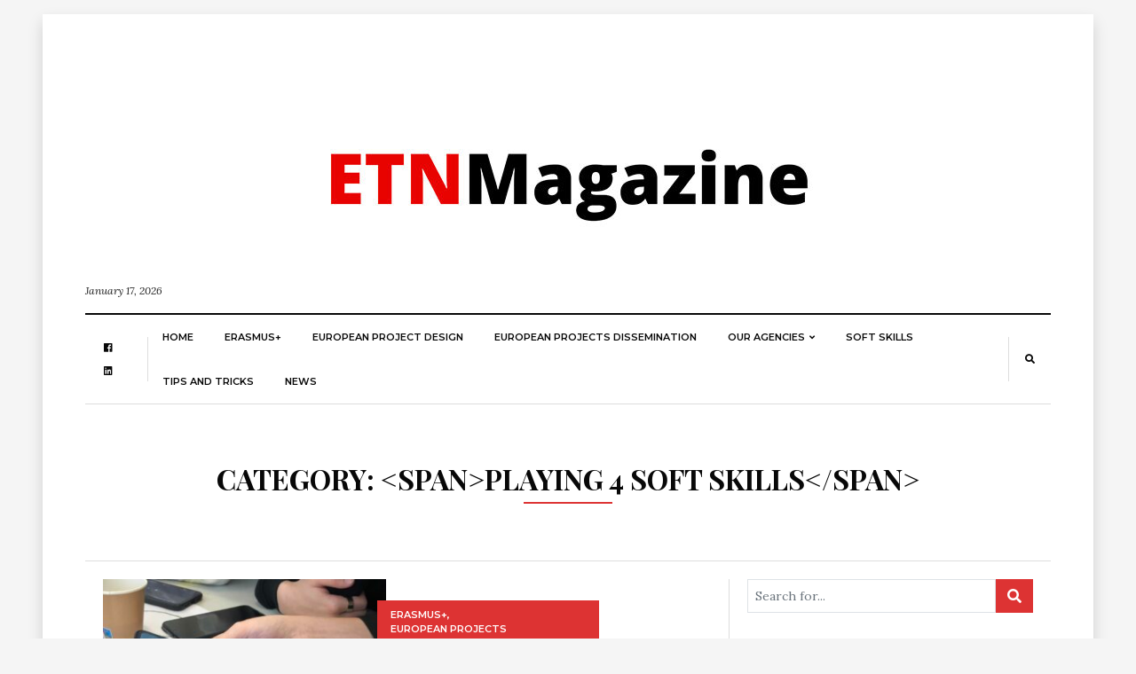

--- FILE ---
content_type: text/html; charset=UTF-8
request_url: https://www.etnmagazine.eu/category/european-projects-dissemination/playing-4-soft-skills/
body_size: 9474
content:
<!DOCTYPE html>
<html lang="en"
      prefix="og: http://ogp.me/ns#">
<head>
  <meta charset="UTF-8">
  <meta name="viewport" content="width=device-width, initial-scale=1">
  <link rel="profile" href="http://gmpg.org/xfn/11">
  <title>Playing 4 Soft Skills &#8211; ETN Magazine</title>
<meta name='robots' content='max-image-preview:large' />

<!-- Google Tag Manager for WordPress by gtm4wp.com -->
<script data-cfasync="false" data-pagespeed-no-defer type="text/javascript">//<![CDATA[
	var gtm4wp_datalayer_name = "dataLayer";
	var dataLayer = dataLayer || [];
//]]>
</script>
<!-- End Google Tag Manager for WordPress by gtm4wp.com --><link rel='dns-prefetch' href='//fonts.googleapis.com' />
<link rel='dns-prefetch' href='//s.w.org' />
<link rel="alternate" type="application/rss+xml" title="ETN Magazine &raquo; Feed" href="https://www.etnmagazine.eu/feed/" />
<link rel="alternate" type="application/rss+xml" title="ETN Magazine &raquo; Comments Feed" href="https://www.etnmagazine.eu/comments/feed/" />
<link rel="alternate" type="application/rss+xml" title="ETN Magazine &raquo; Playing 4 Soft Skills Category Feed" href="https://www.etnmagazine.eu/category/european-projects-dissemination/playing-4-soft-skills/feed/" />
		<script type="text/javascript">
			window._wpemojiSettings = {"baseUrl":"https:\/\/s.w.org\/images\/core\/emoji\/13.0.1\/72x72\/","ext":".png","svgUrl":"https:\/\/s.w.org\/images\/core\/emoji\/13.0.1\/svg\/","svgExt":".svg","source":{"concatemoji":"https:\/\/www.etnmagazine.eu\/wp-includes\/js\/wp-emoji-release.min.js?ver=5.7.14"}};
			!function(e,a,t){var n,r,o,i=a.createElement("canvas"),p=i.getContext&&i.getContext("2d");function s(e,t){var a=String.fromCharCode;p.clearRect(0,0,i.width,i.height),p.fillText(a.apply(this,e),0,0);e=i.toDataURL();return p.clearRect(0,0,i.width,i.height),p.fillText(a.apply(this,t),0,0),e===i.toDataURL()}function c(e){var t=a.createElement("script");t.src=e,t.defer=t.type="text/javascript",a.getElementsByTagName("head")[0].appendChild(t)}for(o=Array("flag","emoji"),t.supports={everything:!0,everythingExceptFlag:!0},r=0;r<o.length;r++)t.supports[o[r]]=function(e){if(!p||!p.fillText)return!1;switch(p.textBaseline="top",p.font="600 32px Arial",e){case"flag":return s([127987,65039,8205,9895,65039],[127987,65039,8203,9895,65039])?!1:!s([55356,56826,55356,56819],[55356,56826,8203,55356,56819])&&!s([55356,57332,56128,56423,56128,56418,56128,56421,56128,56430,56128,56423,56128,56447],[55356,57332,8203,56128,56423,8203,56128,56418,8203,56128,56421,8203,56128,56430,8203,56128,56423,8203,56128,56447]);case"emoji":return!s([55357,56424,8205,55356,57212],[55357,56424,8203,55356,57212])}return!1}(o[r]),t.supports.everything=t.supports.everything&&t.supports[o[r]],"flag"!==o[r]&&(t.supports.everythingExceptFlag=t.supports.everythingExceptFlag&&t.supports[o[r]]);t.supports.everythingExceptFlag=t.supports.everythingExceptFlag&&!t.supports.flag,t.DOMReady=!1,t.readyCallback=function(){t.DOMReady=!0},t.supports.everything||(n=function(){t.readyCallback()},a.addEventListener?(a.addEventListener("DOMContentLoaded",n,!1),e.addEventListener("load",n,!1)):(e.attachEvent("onload",n),a.attachEvent("onreadystatechange",function(){"complete"===a.readyState&&t.readyCallback()})),(n=t.source||{}).concatemoji?c(n.concatemoji):n.wpemoji&&n.twemoji&&(c(n.twemoji),c(n.wpemoji)))}(window,document,window._wpemojiSettings);
		</script>
		<style type="text/css">
img.wp-smiley,
img.emoji {
	display: inline !important;
	border: none !important;
	box-shadow: none !important;
	height: 1em !important;
	width: 1em !important;
	margin: 0 .07em !important;
	vertical-align: -0.1em !important;
	background: none !important;
	padding: 0 !important;
}
</style>
	<link rel='stylesheet' id='wp-block-library-css'  href='https://www.etnmagazine.eu/wp-includes/css/dist/block-library/style.min.css?ver=5.7.14' type='text/css' media='all' />
<link rel='stylesheet' id='contact-form-7-css'  href='https://www.etnmagazine.eu/wp-content/plugins/contact-form-7/includes/css/styles.css?ver=5.1.4' type='text/css' media='all' />
<link rel='stylesheet' id='balaton-weart-fonts-css'  href='https://fonts.googleapis.com/css?family=Playfair+Display%3A700%7CMontserrat%3A600%2C800%7CLora%3A400%2C400i%2C700%2C700i&#038;subset' type='text/css' media='all' />
<link rel='stylesheet' id='fontawesome-free-css'  href='https://www.etnmagazine.eu/wp-content/themes/balaton/assets/fontawesome/css/all.css%20' type='text/css' media='all' />
<link rel='stylesheet' id='balaton-weart-min-css'  href='https://www.etnmagazine.eu/wp-content/themes/balaton/assets/weart.min.css' type='text/css' media='all' />
<link rel='stylesheet' id='balaton-style-css'  href='https://www.etnmagazine.eu/wp-content/themes/balaton/style.css?ver=5.7.14' type='text/css' media='all' />
<link rel='stylesheet' id='main-style-css'  href='https://www.etnmagazine.eu/wp-content/themes/balaton/style.css?ver=5.7.14' type='text/css' media='all' />
<style id='main-style-inline-css' type='text/css'>

          ::selection { background: #dd3333  !important }
          .article-inner:before{ background: linear-gradient(135deg, rgba(255, 255, 255, 0) 0%, #dd3333 100%) }
          .c-1, .l-1 a, .lh-1 a:hover, #weart_balaton_theme a:hover, .btn-outline-dark, .woocommerce .sidebar .button, .woocommerce-page .sidebar .button,.carousel-indicators li.active .title,
          .sidebar .box .sidebar-title *,
          .main .carousel-indicators li.active .title { color: #dd3333 !important }

          .woocommerce ul.products li.product span.onsale, .woocommerce-page ul.products li.product span.onsale,
          .woocommerce div.product span.onsale, .woocommerce-page div.product span.onsale,
          .woocommerce div.product form.cart button.button, .woocommerce-page div.product form.cart button.button,
          .woocommerce .sidebar .widget_price_filter .price_slider_wrapper .ui-slider-range, .woocommerce-page .sidebar .widget_price_filter .price_slider_wrapper .ui-slider-range,
          .woocommerce .wc-proceed-to-checkout a.checkout-button,
          .woocommerce .wc-proceed-to-checkout a.checkout-button:hover, .woocommerce-page .wc-proceed-to-checkout a.checkout-button,
          .woocommerce-page .wc-proceed-to-checkout a.checkout-button:hover,
          .woocommerce .place-order .button.alt,
          .woocommerce .place-order .button.alt:hover, .woocommerce .wc-proceed-to-checkout .button.alt,
          .woocommerce .wc-proceed-to-checkout .button.alt:hover, .woocommerce-page .place-order .button.alt,
          .woocommerce-page .place-order .button.alt:hover, .woocommerce-page .wc-proceed-to-checkout .button.alt,
          .woocommerce-page .wc-proceed-to-checkout .button.alt:hover ,
          .bg-1 { background-color: #dd3333 !important }

          .brd-1, .woocommerce .woocommerce-info, .woocommerce .woocommerce-notice, .woocommerce-page .woocommerce-info, .woocommerce-page .woocommerce-notice{ border-color: #dd3333 !important }
                    

          .sidebar #weart-newsletter .w-input input,
          #weart-comments .comment-list .comment .comment-meta .says,
          #weart-comments .comment-list .comment .comment-meta .comment-metadata a, #weart-comments .comment-list .comment .comment-meta .comment-metadata,
          #weart-comments .comment-list .pingback .comment-meta .comment-metadata a, #weart-comments .comment-list .pingback .comment-meta .comment-metadata,
          .article-content #review p,
          .sidebar .widget_nav_menu, .sidebar .widget_categories,.sidebar .widget_archive,.sidebar .widget_pages,.sidebar .widget_meta,
          .c-meta, .sidebar .widget_rss .rss-date, .l-meta a{ color: #999999 !important; }
                    

          .woocommerce .woocommerce-pagination .page-numbers li .current, .woocommerce-page .woocommerce-pagination .page-numbers li .current,
          .woocommerce ul.products li.product .price, .woocommerce-page ul.products li.product .price,
          .woocommerce div.product p.price, .woocommerce-page div.product p.price,
          .c-black, .l-black a{ color: #080808 !important; }

          .bg-black, .article-content .post-password-form input[type=submit], .bgh-black:hover,
          .woocommerce .sidebar .widget_price_filter .price_slider_wrapper .ui-slider-handle, .woocommerce-page .sidebar .widget_price_filter .price_slider_wrapper .ui-slider-handle,
          .carousel-indicators li.active,
          .bg:after { background-color: #080808 !important; }

          .brd-black,
          .sidebar-title{border-color: #080808 !important;}

          .main .carousel-indicators li.active:after{ border-color: transparent transparent #080808 transparent; }
                    

          ::selection { color: #ffffff; }

          .article-content figure .img-caption, .article-content img .img-caption,
          .woocommerce .place-order .button.alt,
          .woocommerce .place-order .button.alt:hover, .woocommerce .wc-proceed-to-checkout .button.alt,
          .woocommerce .wc-proceed-to-checkout .button.alt:hover, .woocommerce-page .place-order .button.alt,
          .woocommerce-page .place-order .button.alt:hover, .woocommerce-page .wc-proceed-to-checkout .button.alt,
          .woocommerce-page .wc-proceed-to-checkout .button.alt:hover,
          .c-white, .article-content .post-password-form input[type=submit], .l-white a, .lh-white a:hover { color: #FFFFFF !important; }

          .video .carousel-indicators li.active,
          .bg-white { background-color: #FFFFFF !important; }

          .video .carousel-indicators li.active:after { border-color: transparent #FFFFFF transparent transparent; }
                    

          .c-text, .l-text a, .btn-outline-dark:hover, .woocommerce .sidebar .button:hover, .woocommerce-page .sidebar .button:hover{ color: #222222 !important; }

                    
</style>
<script type='text/javascript' src='https://www.etnmagazine.eu/wp-includes/js/jquery/jquery.min.js?ver=3.5.1' id='jquery-core-js'></script>
<script type='text/javascript' src='https://www.etnmagazine.eu/wp-includes/js/jquery/jquery-migrate.min.js?ver=3.3.2' id='jquery-migrate-js'></script>
<script type='text/javascript' src='https://www.etnmagazine.eu/wp-content/plugins/duracelltomi-google-tag-manager/js/gtm4wp-form-move-tracker.js?ver=1.10.1' id='gtm4wp-form-move-tracker-js'></script>
<link rel="https://api.w.org/" href="https://www.etnmagazine.eu/wp-json/" /><link rel="alternate" type="application/json" href="https://www.etnmagazine.eu/wp-json/wp/v2/categories/52" /><link rel="EditURI" type="application/rsd+xml" title="RSD" href="https://www.etnmagazine.eu/xmlrpc.php?rsd" />
<link rel="wlwmanifest" type="application/wlwmanifest+xml" href="https://www.etnmagazine.eu/wp-includes/wlwmanifest.xml" /> 
<meta name="generator" content="WordPress 5.7.14" />

<!-- Google Tag Manager for WordPress by gtm4wp.com -->
<script data-cfasync="false" data-pagespeed-no-defer type="text/javascript">//<![CDATA[
	var dataLayer_content = {"pagePostType":"post","pagePostType2":"category-post","pageCategory":["erasmus","european-projects-dissemination","playing-4-soft-skills"]};
	dataLayer.push( dataLayer_content );//]]>
</script>
<script data-cfasync="false">//<![CDATA[
(function(w,d,s,l,i){w[l]=w[l]||[];w[l].push({'gtm.start':
new Date().getTime(),event:'gtm.js'});var f=d.getElementsByTagName(s)[0],
j=d.createElement(s),dl=l!='dataLayer'?'&l='+l:'';j.async=true;j.src=
'//www.googletagmanager.com/gtm.'+'js?id='+i+dl;f.parentNode.insertBefore(j,f);
})(window,document,'script','dataLayer','GTM-5RVLLFQ');//]]>
</script>
<!-- End Google Tag Manager -->
<!-- End Google Tag Manager for WordPress by gtm4wp.com --><link rel="icon" href="https://www.etnmagazine.eu/wp-content/uploads/2019/10/cropped-ETN-32x32.jpg" sizes="32x32" />
<link rel="icon" href="https://www.etnmagazine.eu/wp-content/uploads/2019/10/cropped-ETN-192x192.jpg" sizes="192x192" />
<link rel="apple-touch-icon" href="https://www.etnmagazine.eu/wp-content/uploads/2019/10/cropped-ETN-180x180.jpg" />
<meta name="msapplication-TileImage" content="https://www.etnmagazine.eu/wp-content/uploads/2019/10/cropped-ETN-270x270.jpg" />
<style id="tt-easy-google-font-styles" type="text/css">p { }
h1 { }
h2 { }
h3 { }
h4 { }
h5 { }
h6 { }
</style></head>
<body  class="archive category category-playing-4-soft-skills category-52 wp-custom-logo">
  <div class="px-lg-5 py-3" id="weart_balaton_theme">
    <div class="bg-white p-lg-5 shadow mw-weart">
<!-- mobile -->
  <div id="weart-mobile">
    <div class="inner bg-white l-black c-black f-meta text-uppercase">
      <a href="#close" class="fas fa-times bars"></a>
      <!-- menu -->
              <!-- end -->
    </div>
  </div>
<!-- end -->

<!-- fly-over -->  <div id="fly-over" class="bg-white f-text border-bottom shadow-sm border-top brd-bold brd-black border-bottom-0 border-right-0 border-left-0">
    <!-- menu -->
      <div class="l-black f-meta mx-lg-5 px-lg-5 align-items-center" id="w-menu2">

        <div class="w-social d-none border-right px-3"><ul id="menu-social" class="menu"><li id="menu-item-144" class="menu-item menu-item-type-custom menu-item-object-custom menu-item-144"><a href="https://www.facebook.com/etninternational/">facebook</a></li>
<li id="menu-item-150" class="menu-item menu-item-type-custom menu-item-object-custom menu-item-150"><a href="https://www.linkedin.com/company/28953863/">linkedin</a></li>
</ul></div>
        <!-- menu -->
          <div class="w-menu d-none d-lg-flex c-meta ml-auto"><ul id="menu-principale" class="menu"><li id="menu-item-55" class="menu-item menu-item-type-custom menu-item-object-custom menu-item-home menu-item-55"><a href="http://www.etnmagazine.eu/">Home</a></li>
<li id="menu-item-56" class="menu-item menu-item-type-taxonomy menu-item-object-category menu-item-56"><a href="https://www.etnmagazine.eu/category/erasmus/">Erasmus+</a></li>
<li id="menu-item-145" class="menu-item menu-item-type-taxonomy menu-item-object-category menu-item-145"><a href="https://www.etnmagazine.eu/category/european-project-design/">European Project Design</a></li>
<li id="menu-item-148" class="menu-item menu-item-type-taxonomy menu-item-object-category current-category-ancestor menu-item-148"><a href="https://www.etnmagazine.eu/category/european-projects-dissemination/">European Projects Dissemination</a></li>
<li id="menu-item-91" class="menu-item menu-item-type-taxonomy menu-item-object-category menu-item-has-children menu-item-91"><a href="https://www.etnmagazine.eu/category/our-agencies/">Our Agencies</a>
<ul class="sub-menu">
	<li id="menu-item-59" class="menu-item menu-item-type-taxonomy menu-item-object-category menu-item-59"><a href="https://www.etnmagazine.eu/category/our-agencies/berlin/">Berlin</a></li>
	<li id="menu-item-60" class="menu-item menu-item-type-taxonomy menu-item-object-category menu-item-60"><a href="https://www.etnmagazine.eu/category/our-agencies/malaga/">Malaga</a></li>
	<li id="menu-item-62" class="menu-item menu-item-type-taxonomy menu-item-object-category menu-item-62"><a href="https://www.etnmagazine.eu/category/our-agencies/rimini/">Rimini</a></li>
	<li id="menu-item-63" class="menu-item menu-item-type-taxonomy menu-item-object-category menu-item-63"><a href="https://www.etnmagazine.eu/category/our-agencies/sofia/">Sofia</a></li>
	<li id="menu-item-64" class="menu-item menu-item-type-taxonomy menu-item-object-category menu-item-64"><a href="https://www.etnmagazine.eu/category/our-agencies/cork/">Cork</a></li>
	<li id="menu-item-1533" class="menu-item menu-item-type-taxonomy menu-item-object-category menu-item-1533"><a href="https://www.etnmagazine.eu/category/our-agencies/lisbon/">Lisbon</a></li>
	<li id="menu-item-1534" class="menu-item menu-item-type-taxonomy menu-item-object-category menu-item-1534"><a href="https://www.etnmagazine.eu/category/our-agencies/rhodes/">Rhodes</a></li>
	<li id="menu-item-61" class="menu-item menu-item-type-taxonomy menu-item-object-category menu-item-61"><a href="https://www.etnmagazine.eu/category/our-agencies/portsmouth/">Portsmouth</a></li>
</ul>
</li>
<li id="menu-item-1187" class="menu-item menu-item-type-taxonomy menu-item-object-category menu-item-1187"><a href="https://www.etnmagazine.eu/category/soft-skills/">Soft skills</a></li>
<li id="menu-item-149" class="menu-item menu-item-type-taxonomy menu-item-object-category menu-item-149"><a href="https://www.etnmagazine.eu/category/curiosity/">Tips and Tricks</a></li>
<li id="menu-item-92" class="menu-item menu-item-type-taxonomy menu-item-object-category menu-item-92"><a href="https://www.etnmagazine.eu/category/news/">News</a></li>
</ul></div>                  <!-- end -->

        <!-- search -->
          <div class="w-search px-3 border-left ml-auto">
            <a href="#w-search" class="search-indicator"><i class="fas fa-search"></i></a>
            <div class="search-box bg-2">
              <form role="search" method="get" class="search-form d-block" action="https://www.etnmagazine.eu/">
  <div class="input-group  input-group-sm">
    <input type="search" class="form-control search-field rounded-0 f-main border" placeholder="Search for..." aria-label="Search for..." name="s">
    <span class="input-group-btn">
      <button class="btn bg-1 c-white search-submit rounded-0" type="submit"><i class="fas fa-search"></i></button>
    </span>
  </div>
</form>
            </div>
          </div>
        <!-- end -->

      </div>
    <!-- end -->
  </div><!-- end -->

<!-- hedader_layouts -->
  
    <header>

      <div class="top pb-3 border-bottom brd-bold brd-black">
        <div class="w-logoline">
          <!-- logo -->
            <div class="logo f-meta l-black pt-3 px-3 p-lg-0" itemscope itemtype="https://schema.org/Organization">
                                <div itemscope itemtype="https://schema.org/ImageObject">
                  <a href="https://www.etnmagazine.eu/" class="custom-logo-link" rel="home"><img width="600" height="273" src="https://www.etnmagazine.eu/wp-content/uploads/2023/02/cropped-LogoMagazinemini.jpg" class="custom-logo" alt="ETN Magazine" srcset="https://www.etnmagazine.eu/wp-content/uploads/2023/02/cropped-LogoMagazinemini.jpg 600w, https://www.etnmagazine.eu/wp-content/uploads/2023/02/cropped-LogoMagazinemini-300x137.jpg 300w, https://www.etnmagazine.eu/wp-content/uploads/2023/02/cropped-LogoMagazinemini-350x159.jpg 350w" sizes="(max-width: 600px) 100vw, 600px" /></a>                </div>
                            <meta itemprop="name" content="ETN Magazine">
            </div>
          <!-- end -->
          <div class="meta small f-text d-none d-lg-flex c-text">
            <span class="date">January 17, 2026</span>
            <span class=""></span>
          </div>
        </div>
      </div>

      <div class="bottom d-flex c-black l-black lh-1 f-meta border-bottom minus position-relative" id="w-menu">

            <div class="w-social d-none border-right px-3"><ul id="menu-social-1" class="menu"><li class="menu-item menu-item-type-custom menu-item-object-custom menu-item-144"><a href="https://www.facebook.com/etninternational/">facebook</a></li>
<li class="menu-item menu-item-type-custom menu-item-object-custom menu-item-150"><a href="https://www.linkedin.com/company/28953863/">linkedin</a></li>
</ul></div>
            <!-- menu -->
              <div class="w-menu d-none d-lg-flex c-meta ml-auto"><ul id="menu-principale-1" class="menu"><li class="menu-item menu-item-type-custom menu-item-object-custom menu-item-home menu-item-55"><a href="http://www.etnmagazine.eu/">Home</a></li>
<li class="menu-item menu-item-type-taxonomy menu-item-object-category menu-item-56"><a href="https://www.etnmagazine.eu/category/erasmus/">Erasmus+</a></li>
<li class="menu-item menu-item-type-taxonomy menu-item-object-category menu-item-145"><a href="https://www.etnmagazine.eu/category/european-project-design/">European Project Design</a></li>
<li class="menu-item menu-item-type-taxonomy menu-item-object-category current-category-ancestor menu-item-148"><a href="https://www.etnmagazine.eu/category/european-projects-dissemination/">European Projects Dissemination</a></li>
<li class="menu-item menu-item-type-taxonomy menu-item-object-category menu-item-has-children menu-item-91"><a href="https://www.etnmagazine.eu/category/our-agencies/">Our Agencies</a>
<ul class="sub-menu">
	<li class="menu-item menu-item-type-taxonomy menu-item-object-category menu-item-59"><a href="https://www.etnmagazine.eu/category/our-agencies/berlin/">Berlin</a></li>
	<li class="menu-item menu-item-type-taxonomy menu-item-object-category menu-item-60"><a href="https://www.etnmagazine.eu/category/our-agencies/malaga/">Malaga</a></li>
	<li class="menu-item menu-item-type-taxonomy menu-item-object-category menu-item-62"><a href="https://www.etnmagazine.eu/category/our-agencies/rimini/">Rimini</a></li>
	<li class="menu-item menu-item-type-taxonomy menu-item-object-category menu-item-63"><a href="https://www.etnmagazine.eu/category/our-agencies/sofia/">Sofia</a></li>
	<li class="menu-item menu-item-type-taxonomy menu-item-object-category menu-item-64"><a href="https://www.etnmagazine.eu/category/our-agencies/cork/">Cork</a></li>
	<li class="menu-item menu-item-type-taxonomy menu-item-object-category menu-item-1533"><a href="https://www.etnmagazine.eu/category/our-agencies/lisbon/">Lisbon</a></li>
	<li class="menu-item menu-item-type-taxonomy menu-item-object-category menu-item-1534"><a href="https://www.etnmagazine.eu/category/our-agencies/rhodes/">Rhodes</a></li>
	<li class="menu-item menu-item-type-taxonomy menu-item-object-category menu-item-61"><a href="https://www.etnmagazine.eu/category/our-agencies/portsmouth/">Portsmouth</a></li>
</ul>
</li>
<li class="menu-item menu-item-type-taxonomy menu-item-object-category menu-item-1187"><a href="https://www.etnmagazine.eu/category/soft-skills/">Soft skills</a></li>
<li class="menu-item menu-item-type-taxonomy menu-item-object-category menu-item-149"><a href="https://www.etnmagazine.eu/category/curiosity/">Tips and Tricks</a></li>
<li class="menu-item menu-item-type-taxonomy menu-item-object-category menu-item-92"><a href="https://www.etnmagazine.eu/category/news/">News</a></li>
</ul></div>                          <!-- end -->

            <!-- search -->
              <div class="w-search px-3 border-left ml-auto">
                <a href="#w-search" class="search-indicator"><i class="fas fa-search"></i></a>
                <div class="search-box bg-2">
                  <form role="search" method="get" class="search-form d-block" action="https://www.etnmagazine.eu/">
  <div class="input-group  input-group-sm">
    <input type="search" class="form-control search-field rounded-0 f-main border" placeholder="Search for..." aria-label="Search for..." name="s">
    <span class="input-group-btn">
      <button class="btn bg-1 c-white search-submit rounded-0" type="submit"><i class="fas fa-search"></i></button>
    </span>
  </div>
</form>
                </div>
              </div>
            <!-- end -->

      </div>

    </header>

  <!-- end -->

<main id="main" class="c-text f-text mb-5">
    <section class="section minus pb-5 border-bottom">
      <div class="archive-title pt-5 pb-3">
        <h1 class="a-title c-black f-title h2">Category: &lt;span&gt;Playing 4 Soft Skills&lt;/span&gt;</h1>
        <hr class="brd-1 brd-bold">
      </div>
    </section>
        <section class="section" id="latest">
      <div class="container">
                <div class="row infinite">
          <div class="col-lg-8">
            <div class="grid">
                                        <div class="mb-5 grid-item border-0 post-1265 post type-post status-publish format-standard has-post-thumbnail hentry category-erasmus category-european-projects-dissemination category-playing-4-soft-skills tag-dissemination tag-erasmus tag-european-project tag-european-project-design tag-european-project-management tag-europrojects tag-gamification tag-ka2 tag-playing-4-soft-skills tag-soft-skills tag-soft-skills-training-app">
                    <div class="row no-gutters list-item">

      <!-- img -->
                  <div class="col-md-6 pr-md-4 featured-img l-black ">
            <a href="https://www.etnmagazine.eu/erasmus/erasmus-ka2-p4ss-project-soft-skills-training-app-the-platform-to-develop-the-soft-skills-in-a-playful-manner/" title="Erasmus+ KA2 P4SS project: Soft Skills Training App, the platform to develop the soft skills in a playful manner">
                              <img width="350" height="263" src="https://www.etnmagazine.eu/wp-content/uploads/2022/08/header-1-350x263.jpg" class="attachment-weart-list size-weart-list wp-post-image" alt="" loading="lazy" srcset="https://www.etnmagazine.eu/wp-content/uploads/2022/08/header-1-350x263.jpg 350w, https://www.etnmagazine.eu/wp-content/uploads/2022/08/header-1-300x225.jpg 300w, https://www.etnmagazine.eu/wp-content/uploads/2022/08/header-1-1024x768.jpg 1024w, https://www.etnmagazine.eu/wp-content/uploads/2022/08/header-1-768x576.jpg 768w, https://www.etnmagazine.eu/wp-content/uploads/2022/08/header-1-1536x1152.jpg 1536w, https://www.etnmagazine.eu/wp-content/uploads/2022/08/header-1-2048x1536.jpg 2048w, https://www.etnmagazine.eu/wp-content/uploads/2022/08/header-1-730x548.jpg 730w, https://www.etnmagazine.eu/wp-content/uploads/2022/08/header-1-1100x825.jpg 1100w" sizes="(max-width: 350px) 100vw, 350px" />                          </a>
          </div>
              <!-- end -->

      <!-- text -->
        <div class="col ">
          <!-- head -->
            <!-- cat -->
                              <div class="weart-cat-badge mt-4 mb-3 d-none d-md-flex">
                  <div class="bg-1 l-white c-white f-meta">
                    <a href="https://www.etnmagazine.eu/category/erasmus/" rel="category tag">Erasmus+</a>, <a href="https://www.etnmagazine.eu/category/european-projects-dissemination/" rel="category tag">European Projects Dissemination</a>, <a href="https://www.etnmagazine.eu/category/european-projects-dissemination/playing-4-soft-skills/" rel="category tag">Playing 4 Soft Skills</a>                  </div>
                </div>
                          <!-- end -->
            <h2 class="title l-black lh-1 mb-3 mt-4 mt-md-0 h5">
              <a href="https://www.etnmagazine.eu/erasmus/erasmus-ka2-p4ss-project-soft-skills-training-app-the-platform-to-develop-the-soft-skills-in-a-playful-manner/" title="Erasmus+ KA2 P4SS project: Soft Skills Training App, the platform to develop the soft skills in a playful manner">
                Erasmus+ KA2 P4SS project: Soft Skills Training App, the platform to develop the soft skills in a playful manner              </a>
            </h2>
              <div class="c-meta l-meta">
    <p class="small font-italic">
      <span class="date">August 29, 2022</span>      <span class="author"><a href="https://www.etnmagazine.eu/author/mariassunta-telesca/" title="Posts by Mariassunta Telesca" rel="author">Mariassunta Telesca</a></span>
          </p>

    <div class="left d-none">
      <a href="https://www.etnmagazine.eu/erasmus/erasmus-ka2-p4ss-project-soft-skills-training-app-the-platform-to-develop-the-soft-skills-in-a-playful-manner/" title="Erasmus+ KA2 P4SS project: Soft Skills Training App, the platform to develop the soft skills in a playful manner">
        Read more<i class="fas fa-angle-right ml-1"></i>
      </a>
    </div>
    <div class="right d-none">
      <span class="date">August 29, 2022</span>      <span class="comment_num f-meta"><i class="far fa-comment mr-1"></i></span>
    </div>

  </div>
            <!-- end -->
          <!-- exc -->
                          <div class="excerpt c-meta mb-3">
                <p class="m-0">Nowadays, guys spend their time on their smartphones on a daily basis, so the possibility to develop a digital app...</p>
              </div>
                      <!-- end -->
        </div>
      <!-- end -->

    </div>
                </div>
                                        <div class="mb-5 grid-item border-top post-1209 post type-post status-publish format-standard has-post-thumbnail hentry category-erasmus category-european-projects-dissemination category-playing-4-soft-skills tag-erasmus tag-european-project tag-european-project-design tag-european-project-management tag-game-manual tag-gamification tag-ka2 tag-soft-skills-tree">
                    <div class="row no-gutters list-item">

      <!-- img -->
                  <div class="col-md-6 pr-md-4 featured-img l-black ">
            <a href="https://www.etnmagazine.eu/erasmus/the-soft-skills-tree-game-manual-the-second-output-of-the-playing-4-soft-skills-project-is-online/" title="The Soft Skills Tree &#8211; Game Manual: the second output of the Playing 4 Soft Skills project is online">
                              <img width="350" height="263" src="https://www.etnmagazine.eu/wp-content/uploads/2022/06/header-2-350x263.jpg" class="attachment-weart-list size-weart-list wp-post-image" alt="" loading="lazy" srcset="https://www.etnmagazine.eu/wp-content/uploads/2022/06/header-2-350x263.jpg 350w, https://www.etnmagazine.eu/wp-content/uploads/2022/06/header-2-300x225.jpg 300w, https://www.etnmagazine.eu/wp-content/uploads/2022/06/header-2-1024x768.jpg 1024w, https://www.etnmagazine.eu/wp-content/uploads/2022/06/header-2-768x576.jpg 768w, https://www.etnmagazine.eu/wp-content/uploads/2022/06/header-2-1536x1152.jpg 1536w, https://www.etnmagazine.eu/wp-content/uploads/2022/06/header-2-2048x1536.jpg 2048w, https://www.etnmagazine.eu/wp-content/uploads/2022/06/header-2-730x548.jpg 730w, https://www.etnmagazine.eu/wp-content/uploads/2022/06/header-2-1100x825.jpg 1100w" sizes="(max-width: 350px) 100vw, 350px" />                          </a>
          </div>
              <!-- end -->

      <!-- text -->
        <div class="col ">
          <!-- head -->
            <!-- cat -->
                              <div class="weart-cat-badge mt-4 mb-3 d-none d-md-flex">
                  <div class="bg-1 l-white c-white f-meta">
                    <a href="https://www.etnmagazine.eu/category/erasmus/" rel="category tag">Erasmus+</a>, <a href="https://www.etnmagazine.eu/category/european-projects-dissemination/" rel="category tag">European Projects Dissemination</a>, <a href="https://www.etnmagazine.eu/category/european-projects-dissemination/playing-4-soft-skills/" rel="category tag">Playing 4 Soft Skills</a>                  </div>
                </div>
                          <!-- end -->
            <h2 class="title l-black lh-1 mb-3 mt-4 mt-md-0 h5">
              <a href="https://www.etnmagazine.eu/erasmus/the-soft-skills-tree-game-manual-the-second-output-of-the-playing-4-soft-skills-project-is-online/" title="The Soft Skills Tree &#8211; Game Manual: the second output of the Playing 4 Soft Skills project is online">
                The Soft Skills Tree &#8211; Game Manual: the second output of the Playing 4 Soft Skills project is online              </a>
            </h2>
              <div class="c-meta l-meta">
    <p class="small font-italic">
      <span class="date">June 16, 2022</span>      <span class="author"><a href="https://www.etnmagazine.eu/author/etn/" title="Posts by ETN" rel="author">ETN</a></span>
          </p>

    <div class="left d-none">
      <a href="https://www.etnmagazine.eu/erasmus/the-soft-skills-tree-game-manual-the-second-output-of-the-playing-4-soft-skills-project-is-online/" title="The Soft Skills Tree &#8211; Game Manual: the second output of the Playing 4 Soft Skills project is online">
        Read more<i class="fas fa-angle-right ml-1"></i>
      </a>
    </div>
    <div class="right d-none">
      <span class="date">June 16, 2022</span>      <span class="comment_num f-meta"><i class="far fa-comment mr-1"></i></span>
    </div>

  </div>
            <!-- end -->
          <!-- exc -->
                          <div class="excerpt c-meta mb-3">
                <p class="m-0">The second output of the “Playing 4 Soft Skills” project is online! This is the “Soft Skills Tree &#8211; Game...</p>
              </div>
                      <!-- end -->
        </div>
      <!-- end -->

    </div>
                </div>
                                        <div class="mb-5 grid-item border-top post-1193 post type-post status-publish format-standard has-post-thumbnail hentry category-erasmus category-european-projects-dissemination category-playing-4-soft-skills tag-erasmus tag-european-project tag-european-project-design tag-european-project-management tag-gamification tag-ka2 tag-pedagogy tag-soft-skills">
                    <div class="row no-gutters list-item">

      <!-- img -->
                  <div class="col-md-6 pr-md-4 featured-img l-black ">
            <a href="https://www.etnmagazine.eu/erasmus/erasmus-ka2-playing-4-soft-skills-project-gamification-as-a-pedagogical-approach/" title="Erasmus+ KA2 &#8220;Playing 4 Soft Skills&#8221; project: gamification as a pedagogical approach">
                              <img width="350" height="239" src="https://www.etnmagazine.eu/wp-content/uploads/2022/06/header-1-350x239.jpg" class="attachment-weart-list size-weart-list wp-post-image" alt="" loading="lazy" srcset="https://www.etnmagazine.eu/wp-content/uploads/2022/06/header-1-350x239.jpg 350w, https://www.etnmagazine.eu/wp-content/uploads/2022/06/header-1-300x205.jpg 300w, https://www.etnmagazine.eu/wp-content/uploads/2022/06/header-1-1024x699.jpg 1024w, https://www.etnmagazine.eu/wp-content/uploads/2022/06/header-1-768x524.jpg 768w, https://www.etnmagazine.eu/wp-content/uploads/2022/06/header-1-1536x1049.jpg 1536w, https://www.etnmagazine.eu/wp-content/uploads/2022/06/header-1-2048x1398.jpg 2048w, https://www.etnmagazine.eu/wp-content/uploads/2022/06/header-1-730x498.jpg 730w, https://www.etnmagazine.eu/wp-content/uploads/2022/06/header-1-1100x751.jpg 1100w" sizes="(max-width: 350px) 100vw, 350px" />                          </a>
          </div>
              <!-- end -->

      <!-- text -->
        <div class="col ">
          <!-- head -->
            <!-- cat -->
                              <div class="weart-cat-badge mt-4 mb-3 d-none d-md-flex">
                  <div class="bg-1 l-white c-white f-meta">
                    <a href="https://www.etnmagazine.eu/category/erasmus/" rel="category tag">Erasmus+</a>, <a href="https://www.etnmagazine.eu/category/european-projects-dissemination/" rel="category tag">European Projects Dissemination</a>, <a href="https://www.etnmagazine.eu/category/european-projects-dissemination/playing-4-soft-skills/" rel="category tag">Playing 4 Soft Skills</a>                  </div>
                </div>
                          <!-- end -->
            <h2 class="title l-black lh-1 mb-3 mt-4 mt-md-0 h5">
              <a href="https://www.etnmagazine.eu/erasmus/erasmus-ka2-playing-4-soft-skills-project-gamification-as-a-pedagogical-approach/" title="Erasmus+ KA2 &#8220;Playing 4 Soft Skills&#8221; project: gamification as a pedagogical approach">
                Erasmus+ KA2 &#8220;Playing 4 Soft Skills&#8221; project: gamification as a pedagogical approach              </a>
            </h2>
              <div class="c-meta l-meta">
    <p class="small font-italic">
      <span class="date">June 9, 2022</span>      <span class="author"><a href="https://www.etnmagazine.eu/author/etn/" title="Posts by ETN" rel="author">ETN</a></span>
          </p>

    <div class="left d-none">
      <a href="https://www.etnmagazine.eu/erasmus/erasmus-ka2-playing-4-soft-skills-project-gamification-as-a-pedagogical-approach/" title="Erasmus+ KA2 &#8220;Playing 4 Soft Skills&#8221; project: gamification as a pedagogical approach">
        Read more<i class="fas fa-angle-right ml-1"></i>
      </a>
    </div>
    <div class="right d-none">
      <span class="date">June 9, 2022</span>      <span class="comment_num f-meta"><i class="far fa-comment mr-1"></i></span>
    </div>

  </div>
            <!-- end -->
          <!-- exc -->
                          <div class="excerpt c-meta mb-3">
                <p class="m-0">Why is non-formal education important? Everyday life and professional activity in the 21st century often require us flexibility, creativity and...</p>
              </div>
                      <!-- end -->
        </div>
      <!-- end -->

    </div>
                </div>
                                        <div class="mb-5 grid-item border-top post-966 post type-post status-publish format-standard has-post-thumbnail hentry category-european-projects-dissemination category-news category-playing-4-soft-skills tag-ka2 tag-ltta tag-playing4softskills">
                    <div class="row no-gutters list-item">

      <!-- img -->
                  <div class="col-md-6 pr-md-4 featured-img l-black ">
            <a href="https://www.etnmagazine.eu/european-projects-dissemination/a-week-of-learning-and-training-transnational-activities-whats-happened-in-malaga/" title="A week of Learning and Training Transnational Activities: what’s happened in Malaga?">
                              <img width="350" height="263" src="https://www.etnmagazine.eu/wp-content/uploads/2022/03/IMG_1562-350x263.jpeg" class="attachment-weart-list size-weart-list wp-post-image" alt="" loading="lazy" srcset="https://www.etnmagazine.eu/wp-content/uploads/2022/03/IMG_1562-350x263.jpeg 350w, https://www.etnmagazine.eu/wp-content/uploads/2022/03/IMG_1562-300x225.jpeg 300w, https://www.etnmagazine.eu/wp-content/uploads/2022/03/IMG_1562-1024x768.jpeg 1024w, https://www.etnmagazine.eu/wp-content/uploads/2022/03/IMG_1562-768x576.jpeg 768w, https://www.etnmagazine.eu/wp-content/uploads/2022/03/IMG_1562-1536x1152.jpeg 1536w, https://www.etnmagazine.eu/wp-content/uploads/2022/03/IMG_1562-2048x1536.jpeg 2048w, https://www.etnmagazine.eu/wp-content/uploads/2022/03/IMG_1562-730x548.jpeg 730w, https://www.etnmagazine.eu/wp-content/uploads/2022/03/IMG_1562-1100x825.jpeg 1100w" sizes="(max-width: 350px) 100vw, 350px" />                          </a>
          </div>
              <!-- end -->

      <!-- text -->
        <div class="col ">
          <!-- head -->
            <!-- cat -->
                              <div class="weart-cat-badge mt-4 mb-3 d-none d-md-flex">
                  <div class="bg-1 l-white c-white f-meta">
                    <a href="https://www.etnmagazine.eu/category/european-projects-dissemination/" rel="category tag">European Projects Dissemination</a>, <a href="https://www.etnmagazine.eu/category/news/" rel="category tag">News</a>, <a href="https://www.etnmagazine.eu/category/european-projects-dissemination/playing-4-soft-skills/" rel="category tag">Playing 4 Soft Skills</a>                  </div>
                </div>
                          <!-- end -->
            <h2 class="title l-black lh-1 mb-3 mt-4 mt-md-0 h5">
              <a href="https://www.etnmagazine.eu/european-projects-dissemination/a-week-of-learning-and-training-transnational-activities-whats-happened-in-malaga/" title="A week of Learning and Training Transnational Activities: what’s happened in Malaga?">
                A week of Learning and Training Transnational Activities: what’s happened in Malaga?              </a>
            </h2>
              <div class="c-meta l-meta">
    <p class="small font-italic">
      <span class="date">March 25, 2022</span>      <span class="author"><a href="https://www.etnmagazine.eu/author/mariassunta-telesca/" title="Posts by Mariassunta Telesca" rel="author">Mariassunta Telesca</a></span>
          </p>

    <div class="left d-none">
      <a href="https://www.etnmagazine.eu/european-projects-dissemination/a-week-of-learning-and-training-transnational-activities-whats-happened-in-malaga/" title="A week of Learning and Training Transnational Activities: what’s happened in Malaga?">
        Read more<i class="fas fa-angle-right ml-1"></i>
      </a>
    </div>
    <div class="right d-none">
      <span class="date">March 25, 2022</span>      <span class="comment_num f-meta"><i class="far fa-comment mr-1"></i></span>
    </div>

  </div>
            <!-- end -->
          <!-- exc -->
                          <div class="excerpt c-meta mb-3">
                <p class="m-0">The week of learning and training transnational activities (known as LTTA) of the Playing 4 Soft SKills project took place...</p>
              </div>
                      <!-- end -->
        </div>
      <!-- end -->

    </div>
                </div>
                        </div>
                <div class="pager my-5 c-black l-black">
      <div class="col-lg-6 mr-auto text-left f-meta text-uppercase"></div>
      <div class="col-lg-6 ml-auto text-right f-meta text-uppercase"></div>
    </div>
            </div>
            <div class="sidebar col-lg-4 c-text l-text border-left">
    <div class="sidebar-inner sticky-kit" id="sidebar-inner">
      <div id="search-2" class="widget_search box mb-5"><form role="search" method="get" class="search-form d-block" action="https://www.etnmagazine.eu/">
  <div class="input-group  input-group-sm">
    <input type="search" class="form-control search-field rounded-0 f-main border" placeholder="Search for..." aria-label="Search for..." name="s">
    <span class="input-group-btn">
      <button class="btn bg-1 c-white search-submit rounded-0" type="submit"><i class="fas fa-search"></i></button>
    </span>
  </div>
</form>
</div>
		<div id="recent-posts-2" class="widget_recent_entries box mb-5">
		<h3 class="sidebar-title f-meta c-1"><span class="title">Recent Posts</span></h3>
		<ul>
											<li>
					<a href="https://www.etnmagazine.eu/erasmus/erasmus-ka2-ai-in-mentoring-project-first-in-person-training-in-tribeka-training-lab/">Erasmus+ KA2 &#8220;AI in Mentoring&#8221; project: first in-person training in Tribeka Training Lab</a>
									</li>
											<li>
					<a href="https://www.etnmagazine.eu/european-projects-dissemination/erasmus-ka2-future-forward-project-ai-and-adult-learners-in-europe-real-data-gaps-and-practical-strategies-to-increase-inclusion/">Erasmus+ KA2 Future Forward project | AI and adult learners in Europe: real data, gaps, and practical strategies to increase inclusion</a>
									</li>
											<li>
					<a href="https://www.etnmagazine.eu/erasmus/erasmus-ka2-futureforward-project-artificial-intelligence-as-an-ally-for-adults/">Erasmus+ KA2 #FutureForward project: artificial intelligence as an ally for adults</a>
									</li>
											<li>
					<a href="https://www.etnmagazine.eu/erasmus/erasmus-ka2-ditwin-project-showcases-industry-4-0-in-vocational-education-through-three-new-videos/">Erasmus+ KA2 DiTwin project showcases Industry 4.0 in vocational education through three new videos</a>
									</li>
											<li>
					<a href="https://www.etnmagazine.eu/erasmus/erasmus-ka2-starwomen-project-final-preparations-for-the-closing-conference/">Erasmus+ KA2 StarWomen project: final preparations for the Closing Conference</a>
									</li>
					</ul>

		</div><div id="text-5" class="widget_text box mb-5">			<div class="textwidget"><p><a href="https://www.etninternational.com/en/index.html" target="_blank" rel="noopener"><img loading="lazy" class="alignnone size-medium wp-image-132" src="http://www.etnmagazine.eu/wp-content/uploads/2019/10/erasmus-300x275.jpg" alt="" width="300" height="275" /></a></p>
</div>
		</div><div id="text-3" class="widget_text box mb-5">			<div class="textwidget"><p><a href="https://www.etnexperience.com/" target="_blank" rel="noopener"><img loading="lazy" class="alignnone size-medium wp-image-127" src="http://www.etnmagazine.eu/wp-content/uploads/2019/10/logo-300x143.png" alt="" width="300" height="143" /></a></p>
</div>
		</div><div id="text-4" class="widget_text box mb-5">			<div class="textwidget"><p><a href="https://www.etnexperience.com/campus/" target="_blank" rel="noopener"><img loading="lazy" width="300" height="370" class="alignnone size-medium wp-image-128" src="http://www.etnmagazine.eu/wp-content/uploads/2019/10/cina-summer-camp-e1571648430159.jpg" alt="" /></a></p>
</div>
		</div><div id="archives-2" class="widget_archive box mb-5"><h3 class="sidebar-title f-meta c-1"><span class="title">Archives</span></h3>		<label class="screen-reader-text" for="archives-dropdown-2">Archives</label>
		<select id="archives-dropdown-2" name="archive-dropdown">
			
			<option value="">Select Month</option>
				<option value='https://www.etnmagazine.eu/2025/12/'> December 2025 </option>
	<option value='https://www.etnmagazine.eu/2025/11/'> November 2025 </option>
	<option value='https://www.etnmagazine.eu/2025/10/'> October 2025 </option>
	<option value='https://www.etnmagazine.eu/2025/09/'> September 2025 </option>
	<option value='https://www.etnmagazine.eu/2025/08/'> August 2025 </option>
	<option value='https://www.etnmagazine.eu/2025/07/'> July 2025 </option>
	<option value='https://www.etnmagazine.eu/2025/06/'> June 2025 </option>
	<option value='https://www.etnmagazine.eu/2025/05/'> May 2025 </option>
	<option value='https://www.etnmagazine.eu/2025/01/'> January 2025 </option>
	<option value='https://www.etnmagazine.eu/2024/12/'> December 2024 </option>
	<option value='https://www.etnmagazine.eu/2024/09/'> September 2024 </option>
	<option value='https://www.etnmagazine.eu/2024/08/'> August 2024 </option>
	<option value='https://www.etnmagazine.eu/2024/06/'> June 2024 </option>
	<option value='https://www.etnmagazine.eu/2024/03/'> March 2024 </option>
	<option value='https://www.etnmagazine.eu/2024/02/'> February 2024 </option>
	<option value='https://www.etnmagazine.eu/2023/11/'> November 2023 </option>
	<option value='https://www.etnmagazine.eu/2023/09/'> September 2023 </option>
	<option value='https://www.etnmagazine.eu/2023/07/'> July 2023 </option>
	<option value='https://www.etnmagazine.eu/2023/06/'> June 2023 </option>
	<option value='https://www.etnmagazine.eu/2023/05/'> May 2023 </option>
	<option value='https://www.etnmagazine.eu/2023/04/'> April 2023 </option>
	<option value='https://www.etnmagazine.eu/2023/03/'> March 2023 </option>
	<option value='https://www.etnmagazine.eu/2023/02/'> February 2023 </option>
	<option value='https://www.etnmagazine.eu/2023/01/'> January 2023 </option>
	<option value='https://www.etnmagazine.eu/2022/11/'> November 2022 </option>
	<option value='https://www.etnmagazine.eu/2022/10/'> October 2022 </option>
	<option value='https://www.etnmagazine.eu/2022/09/'> September 2022 </option>
	<option value='https://www.etnmagazine.eu/2022/08/'> August 2022 </option>
	<option value='https://www.etnmagazine.eu/2022/07/'> July 2022 </option>
	<option value='https://www.etnmagazine.eu/2022/06/'> June 2022 </option>
	<option value='https://www.etnmagazine.eu/2022/05/'> May 2022 </option>
	<option value='https://www.etnmagazine.eu/2022/04/'> April 2022 </option>
	<option value='https://www.etnmagazine.eu/2022/03/'> March 2022 </option>
	<option value='https://www.etnmagazine.eu/2022/02/'> February 2022 </option>
	<option value='https://www.etnmagazine.eu/2022/01/'> January 2022 </option>
	<option value='https://www.etnmagazine.eu/2021/12/'> December 2021 </option>
	<option value='https://www.etnmagazine.eu/2021/11/'> November 2021 </option>
	<option value='https://www.etnmagazine.eu/2021/10/'> October 2021 </option>
	<option value='https://www.etnmagazine.eu/2021/09/'> September 2021 </option>
	<option value='https://www.etnmagazine.eu/2021/07/'> July 2021 </option>
	<option value='https://www.etnmagazine.eu/2021/06/'> June 2021 </option>
	<option value='https://www.etnmagazine.eu/2021/05/'> May 2021 </option>
	<option value='https://www.etnmagazine.eu/2021/04/'> April 2021 </option>
	<option value='https://www.etnmagazine.eu/2021/03/'> March 2021 </option>
	<option value='https://www.etnmagazine.eu/2021/02/'> February 2021 </option>
	<option value='https://www.etnmagazine.eu/2020/12/'> December 2020 </option>
	<option value='https://www.etnmagazine.eu/2020/11/'> November 2020 </option>
	<option value='https://www.etnmagazine.eu/2020/03/'> March 2020 </option>
	<option value='https://www.etnmagazine.eu/2020/02/'> February 2020 </option>
	<option value='https://www.etnmagazine.eu/2020/01/'> January 2020 </option>
	<option value='https://www.etnmagazine.eu/2019/12/'> December 2019 </option>
	<option value='https://www.etnmagazine.eu/2019/11/'> November 2019 </option>
	<option value='https://www.etnmagazine.eu/2019/10/'> October 2019 </option>
	<option value='https://www.etnmagazine.eu/2019/05/'> May 2019 </option>
	<option value='https://www.etnmagazine.eu/2019/04/'> April 2019 </option>
	<option value='https://www.etnmagazine.eu/2019/03/'> March 2019 </option>
	<option value='https://www.etnmagazine.eu/2019/02/'> February 2019 </option>
	<option value='https://www.etnmagazine.eu/2018/09/'> September 2018 </option>
	<option value='https://www.etnmagazine.eu/2018/07/'> July 2018 </option>
	<option value='https://www.etnmagazine.eu/2016/09/'> September 2016 </option>
	<option value='https://www.etnmagazine.eu/2016/07/'> July 2016 </option>
	<option value='https://www.etnmagazine.eu/2016/06/'> June 2016 </option>

		</select>

<script type="text/javascript">
/* <![CDATA[ */
(function() {
	var dropdown = document.getElementById( "archives-dropdown-2" );
	function onSelectChange() {
		if ( dropdown.options[ dropdown.selectedIndex ].value !== '' ) {
			document.location.href = this.options[ this.selectedIndex ].value;
		}
	}
	dropdown.onchange = onSelectChange;
})();
/* ]]> */
</script>
			</div><div id="categories-2" class="widget_categories box mb-5"><h3 class="sidebar-title f-meta c-1"><span class="title">Categories</span></h3><form action="https://www.etnmagazine.eu" method="get"><label class="screen-reader-text" for="cat">Categories</label><select  name='cat' id='cat' class='postform' >
	<option value='-1'>Select Category</option>
	<option class="level-0" value="4">Berlin</option>
	<option class="level-0" value="14">Cork</option>
	<option class="level-0" value="2">Erasmus+</option>
	<option class="level-0" value="15">ETN Network</option>
	<option class="level-0" value="12">European Project Design</option>
	<option class="level-0" value="16">European Projects Dissemination</option>
	<option class="level-0" value="5">Ireland</option>
	<option class="level-0" value="125">Lisbon</option>
	<option class="level-0" value="7">Malaga</option>
	<option class="level-0" value="17">News</option>
	<option class="level-0" value="3">Our Agencies</option>
	<option class="level-0" value="52" selected="selected">Playing 4 Soft Skills</option>
	<option class="level-0" value="6">Poland</option>
	<option class="level-0" value="10">Portsmouth</option>
	<option class="level-0" value="124">Rhodes</option>
	<option class="level-0" value="8">Rimini</option>
	<option class="level-0" value="9">Sofia</option>
	<option class="level-0" value="86">Soft skills</option>
	<option class="level-0" value="29">Teacher training</option>
	<option class="level-0" value="11">Tips and Tricks</option>
	<option class="level-0" value="1">Uncategorized</option>
	<option class="level-0" value="51">WISE</option>
	<option class="level-0" value="32">YOUth-COOPs</option>
</select>
</form>
<script type="text/javascript">
/* <![CDATA[ */
(function() {
	var dropdown = document.getElementById( "cat" );
	function onCatChange() {
		if ( dropdown.options[ dropdown.selectedIndex ].value > 0 ) {
			dropdown.parentNode.submit();
		}
	}
	dropdown.onchange = onCatChange;
})();
/* ]]> */
</script>

			</div>    </div>
  </div>

        </div>
      </div>
    </section>
  
</main>


  <div id="insta-sidebar" class=" d-none d-md-block w-100">
      <div id="mc4wp_form_widget-2" class="widget_mc4wp_form_widget"><h3 class="d-none">Newsletter</h3><script>(function() {
	if (!window.mc4wp) {
		window.mc4wp = {
			listeners: [],
			forms    : {
				on: function (event, callback) {
					window.mc4wp.listeners.push({
						event   : event,
						callback: callback
					});
				}
			}
		}
	}
})();
</script><!-- Mailchimp for WordPress v4.6.2 - https://wordpress.org/plugins/mailchimp-for-wp/ --><form id="mc4wp-form-1" class="mc4wp-form mc4wp-form-74" method="post" data-id="74" data-name="Newsletter" ><div class="mc4wp-form-fields"><p style="margin-bottom: 0px;background-color: #080808;text-align:center;padding-top: 3rem">
	<label style="color: #fff;">SUBSCRIBE TO THE NEWSLETTER<br><br>
      <input type="email" name="EMAIL" placeholder="E-mail address" required />
        	<input type="submit" value="SUBSCRIBE" style="border-radius: 3px;height:1.9rem;width:9rem;background-color: #e5192c; color: #fff;font-weight:500;padding: 1px 7px"/>
	</label>

</p>


</div><label style="display: none !important;">Leave this field empty if you're human: <input type="text" name="_mc4wp_honeypot" value="" tabindex="-1" autocomplete="off" /></label><input type="hidden" name="_mc4wp_timestamp" value="1768664439" /><input type="hidden" name="_mc4wp_form_id" value="74" /><input type="hidden" name="_mc4wp_form_element_id" value="mc4wp-form-1" /><div class="mc4wp-response"></div></form><!-- / Mailchimp for WordPress Plugin --></div>  </div>
<footer id="footer" class="bg-black">
  <div class="container f-text py-5">

          <div class="d-flex justify-content-center">
        <div class="w-social d-none h5 c-meta l-meta"><ul id="menu-social-2" class="menu"><li class="menu-item menu-item-type-custom menu-item-object-custom menu-item-144"><a href="https://www.facebook.com/etninternational/">facebook</a></li>
<li class="menu-item menu-item-type-custom menu-item-object-custom menu-item-150"><a href="https://www.linkedin.com/company/28953863/">linkedin</a></li>
</ul></div>      </div>
    
    
    <p class="m-0 pt-3 pb-4 f-text font-italic c-meta small">
      &copy; 2019 ETN Magazine	  <p class="m-0 pb-4 f-text font-italic c-meta small"> <a href="http://www.etnmagazine.eu/privacy-policy/" style="color:#999999">Privacy Policy</a> - 
		  <a href="http://www.etnmagazine.eu/cookie-policy/" style="color:#999999">Cookie Policy</a> - <a href="http://www.etnmagazine.eu/contacts/" style="color:#999999">Contact us</a> </p>
			
	  </p>
    </p>

  </div>
</footer>


</div>
</div>

<!-- Google Tag Manager (noscript) -->
<noscript><iframe src="https://www.googletagmanager.com/ns.html?id=GTM-5RVLLFQ"
height="0" width="0" style="display:none;visibility:hidden"></iframe></noscript>
<!-- End Google Tag Manager (noscript) --><script>(function() {function addEventListener(element,event,handler) {
	if(element.addEventListener) {
		element.addEventListener(event,handler, false);
	} else if(element.attachEvent){
		element.attachEvent('on'+event,handler);
	}
}function maybePrefixUrlField() {
	if(this.value.trim() !== '' && this.value.indexOf('http') !== 0) {
		this.value = "http://" + this.value;
	}
}

var urlFields = document.querySelectorAll('.mc4wp-form input[type="url"]');
if( urlFields && urlFields.length > 0 ) {
	for( var j=0; j < urlFields.length; j++ ) {
		addEventListener(urlFields[j],'blur',maybePrefixUrlField);
	}
}/* test if browser supports date fields */
var testInput = document.createElement('input');
testInput.setAttribute('type', 'date');
if( testInput.type !== 'date') {

	/* add placeholder & pattern to all date fields */
	var dateFields = document.querySelectorAll('.mc4wp-form input[type="date"]');
	for(var i=0; i<dateFields.length; i++) {
		if(!dateFields[i].placeholder) {
			dateFields[i].placeholder = 'YYYY-MM-DD';
		}
		if(!dateFields[i].pattern) {
			dateFields[i].pattern = '[0-9]{4}-(0[1-9]|1[012])-(0[1-9]|1[0-9]|2[0-9]|3[01])';
		}
	}
}

})();</script><script type='text/javascript' id='contact-form-7-js-extra'>
/* <![CDATA[ */
var wpcf7 = {"apiSettings":{"root":"https:\/\/www.etnmagazine.eu\/wp-json\/contact-form-7\/v1","namespace":"contact-form-7\/v1"}};
/* ]]> */
</script>
<script type='text/javascript' src='https://www.etnmagazine.eu/wp-content/plugins/contact-form-7/includes/js/scripts.js?ver=5.1.4' id='contact-form-7-js'></script>
<script type='text/javascript' src='https://www.etnmagazine.eu/wp-content/themes/balaton/assets/js/jquery.lazy.min.js' id='jquery-lazy-min-js'></script>
<script type='text/javascript' src='https://www.etnmagazine.eu/wp-content/themes/balaton/assets/js/jquery.infinitescroll.min.js' id='jquery-infinitescroll-min-js'></script>
<script type='text/javascript' src='https://www.etnmagazine.eu/wp-content/themes/balaton/assets/js/jquery.sticky-kit.min.js' id='jquery.sticky-kit.min-js'></script>
<script type='text/javascript' src='https://www.etnmagazine.eu/wp-content/themes/balaton/assets/js/bootstrap.min.js' id='bootstrap-min-js'></script>
<script type='text/javascript' src='https://www.etnmagazine.eu/wp-content/themes/balaton/assets/weart.js' id='balaton-weart-js'></script>
<script type='text/javascript' src='https://www.etnmagazine.eu/wp-includes/js/wp-embed.min.js?ver=5.7.14' id='wp-embed-js'></script>
<script type='text/javascript' id='mc4wp-forms-api-js-extra'>
/* <![CDATA[ */
var mc4wp_forms_config = [];
/* ]]> */
</script>
<script type='text/javascript' src='https://www.etnmagazine.eu/wp-content/plugins/mailchimp-for-wp/assets/js/forms-api.min.js?ver=4.6.2' id='mc4wp-forms-api-js'></script>
<!--[if lte IE 9]>
<script type='text/javascript' src='https://www.etnmagazine.eu/wp-content/plugins/mailchimp-for-wp/assets/js/third-party/placeholders.min.js?ver=4.6.2' id='mc4wp-forms-placeholders-js'></script>
<![endif]-->
</body>
</html>

--- FILE ---
content_type: text/css
request_url: https://www.etnmagazine.eu/wp-content/themes/balaton/assets/weart.min.css
body_size: 24951
content:
/*!
 * Bootstrap v4.1.1 (https://getbootstrap.com/)
 * Copyright 2011-2018 The Bootstrap Authors
 * Copyright 2011-2018 Twitter, Inc.
 * Licensed under MIT (https://github.com/twbs/bootstrap/blob/master/LICENSE)
 */
dl,h1,h2,h3,h4,h5,h6,ol,p,pre,ul{margin-top:0}address,dl,ol,p,pre,ul{margin-bottom:1rem}body,caption{text-align:left}dd,h1,h2,h3,h4,h5,h6,label{margin-bottom:.5rem}pre,textarea{overflow:auto}address,legend{line-height:inherit}progress,sub,sup{vertical-align:baseline}label,output{display:inline-block}button,hr,input{overflow:visible}.btn-outline-danger,.btn-outline-info,.btn-outline-light,.btn-outline-primary,.btn-outline-secondary,.btn-outline-success,.btn-outline-warning,.btn:not(:disabled):not(.disabled).active,.btn:not(:disabled):not(.disabled):active,.infinite-more:not(:disabled):not(.disabled).active,.infinite-more:not(:disabled):not(.disabled):active,.woocommerce .sidebar .button:not(:disabled):not(.disabled).active,.woocommerce .sidebar .button:not(:disabled):not(.disabled):active,.woocommerce-page .sidebar .button:not(:disabled):not(.disabled).active,.woocommerce-page .sidebar .button:not(:disabled):not(.disabled):active{background-image:none}.carousel-indicators,.carousel-indicators li{text-indent:0;position:relative;display:block}:root{--blue:#007bff;--indigo:#6610f2;--purple:#6f42c1;--pink:#e83e8c;--red:#dc3545;--orange:#fd7e14;--yellow:#ffc107;--green:#28a745;--teal:#20c997;--cyan:#17a2b8;--white:#fff;--gray:#6c757d;--gray-dark:#343a40;--primary:#007bff;--secondary:#6c757d;--success:#28a745;--info:#17a2b8;--warning:#ffc107;--danger:#dc3545;--light:#f8f9fa;--dark:#343a40;--breakpoint-xs:0;--breakpoint-sm:576px;--breakpoint-md:768px;--breakpoint-lg:992px;--breakpoint-xl:1200px;--font-family-sans-serif:-apple-system,BlinkMacSystemFont,"Segoe UI",Roboto,"Helvetica Neue",Arial,sans-serif,"Apple Color Emoji","Segoe UI Emoji","Segoe UI Symbol";--font-family-monospace:SFMono-Regular,Menlo,Monaco,Consolas,"Liberation Mono","Courier New",monospace}*,::after,::before{box-sizing:border-box}html{font-family:sans-serif;line-height:1.15;-webkit-text-size-adjust:100%;-ms-text-size-adjust:100%;-ms-overflow-style:scrollbar;-webkit-tap-highlight-color:transparent}@-ms-viewport{width:device-width}article,aside,figcaption,figure,footer,header,hgroup,main,nav,section{display:block}body{margin:0;font-family:-apple-system,BlinkMacSystemFont,"Segoe UI",Roboto,"Helvetica Neue",Arial,sans-serif,"Apple Color Emoji","Segoe UI Emoji","Segoe UI Symbol";font-weight:400;line-height:1.5;color:#212529;background-color:#fff}[tabindex="-1"]:focus{outline:0!important}abbr[data-original-title],abbr[title]{text-decoration:underline;text-decoration:underline dotted;cursor:help;border-bottom:0}.btn:not(:disabled):not(.disabled),.infinite-more:not(:disabled):not(.disabled),.woocommerce .sidebar .button:not(:disabled):not(.disabled),.woocommerce-page .sidebar .button:not(:disabled):not(.disabled),summary{cursor:pointer}address{font-style:normal}ol ol,ol ul,ul ol,ul ul{margin-bottom:0}dt{font-weight:700}dd{margin-left:0}blockquote,figure{margin:0 0 1rem}dfn{font-style:italic}b,strong{font-weight:bolder}small{font-size:80%}sub,sup{position:relative;font-size:75%;line-height:0}sub{bottom:-.25em}sup{top:-.5em}a{color:#007bff;background-color:transparent;-webkit-text-decoration-skip:objects}a:hover{color:#0056b3}a:not([href]):not([tabindex]),a:not([href]):not([tabindex]):focus,a:not([href]):not([tabindex]):hover{color:inherit;text-decoration:none}a:not([href]):not([tabindex]):focus{outline:0}code,kbd,pre,samp{font-family:SFMono-Regular,Menlo,Monaco,Consolas,"Liberation Mono","Courier New",monospace;font-size:1em}pre{-ms-overflow-style:scrollbar}img{vertical-align:middle;border-style:none}svg:not(:root){overflow:hidden}table{border-collapse:collapse}caption{padding-top:.75rem;padding-bottom:.75rem;color:#6c757d;caption-side:bottom}th{text-align:inherit}button{border-radius:0}button:focus{outline:dotted 1px;outline:-webkit-focus-ring-color auto 5px}button,input,optgroup,select,textarea{margin:0;font-family:inherit;font-size:inherit;line-height:inherit}button,select{text-transform:none}[type=submit],[type=reset],button,html [type=button]{-webkit-appearance:button}[type=submit]::-moz-focus-inner,[type=button]::-moz-focus-inner,[type=reset]::-moz-focus-inner,button::-moz-focus-inner{padding:0;border-style:none}input[type=radio],input[type=checkbox]{box-sizing:border-box;padding:0}input[type=date],input[type=time],input[type=datetime-local],input[type=month]{-webkit-appearance:listbox}textarea{resize:vertical}fieldset{min-width:0;padding:0;margin:0;border:0}.article-content #review .review-summary-title,.article-content #review .review-title,.comment-content #review .review-summary-title,.comment-content #review .review-title,.h1,.h2,.h3,.h4,.h5,.h6,.woocommerce div.product .related h2,.woocommerce div.product .woocommerce-tabs h2,.woocommerce ul.products li.product .woocommerce-loop-product__title,.woocommerce-page div.product .related h2,.woocommerce-page div.product .woocommerce-tabs h2,.woocommerce-page ul.products li.product .woocommerce-loop-product__title,h1,h2,h3,h4,h5,h6,legend{margin-bottom:.5rem;color:inherit}legend{display:block;width:100%;max-width:100%;padding:0;font-size:1.5rem;white-space:normal}[type=number]::-webkit-inner-spin-button,[type=number]::-webkit-outer-spin-button{height:auto}[type=search]{outline-offset:-2px;-webkit-appearance:none}[type=search]::-webkit-search-cancel-button,[type=search]::-webkit-search-decoration{-webkit-appearance:none}::-webkit-file-upload-button{font:inherit;-webkit-appearance:button}.display-1,.display-2,.display-3,.display-4{font-weight:300;line-height:1.2}summary{display:list-item}template{display:none}[hidden]{display:none!important}.blockquote,hr{margin-bottom:1rem}.h1,h1{font-size:2.5rem}.h2,h2{font-size:2rem}.h3,h3{font-size:1.75rem}.h4,h4{font-size:1.5rem}.article-content #review .review-summary-title,.article-content #review .review-title,.comment-content #review .review-summary-title,.comment-content #review .review-title,.h5,.woocommerce div.product .related h2,.woocommerce div.product .woocommerce-tabs h2,.woocommerce-page div.product .related h2,.woocommerce-page div.product .woocommerce-tabs h2,h5{font-size:1.25rem}.h6,.woocommerce ul.products li.product .woocommerce-loop-product__title,.woocommerce-page ul.products li.product .woocommerce-loop-product__title,h6{font-size:1rem}.article-content blockquote p,.comment-content blockquote p,.lead{font-weight:300}.display-1{font-size:6rem}.display-2{font-size:5.5rem}.display-3{font-size:4.5rem}.display-4{font-size:3.5rem}hr{box-sizing:content-box;height:0;margin-top:1rem;border:0;border-top:1px solid rgba(0,0,0,.1)}.img-fluid,.img-thumbnail{max-width:100%;height:auto}.small,small{font-size:80%;font-weight:400}.mark,mark{padding:.2em;background-color:#fcf8e3}.list-inline,.list-unstyled{padding-left:0;list-style:none}.list-inline-item{display:inline-block}.list-inline-item:not(:last-child){margin-right:.5rem}.initialism{font-size:90%;text-transform:uppercase}.blockquote{font-size:1.25rem}.blockquote-footer{display:block;font-size:80%;color:#6c757d}.blockquote-footer::before{content:"\2014 \00A0"}.img-thumbnail{padding:.25rem;background-color:#fff;border:1px solid #dee2e6;border-radius:.25rem}.figure{display:inline-block}.figure-img{margin-bottom:.5rem;line-height:1}.figure-caption{font-size:90%;color:#6c757d}code,kbd{font-size:87.5%}a>code,pre code{color:inherit}code{color:#e83e8c;word-break:break-word}kbd{padding:.2rem .4rem;color:#fff;background-color:#212529;border-radius:.2rem}kbd kbd{padding:0;font-size:100%;font-weight:700}.container,.container-fluid{padding-right:20px;padding-left:20px;margin-right:auto;margin-left:auto;width:100%}pre{display:block;font-size:87.5%;color:#212529}pre code{font-size:inherit;word-break:normal}.pre-scrollable{max-height:340px;overflow-y:scroll}@media (min-width:576px){.container{max-width:540px}}@media (min-width:768px){.container{max-width:720px}}@media (min-width:992px){.container{max-width:960px}}@media (min-width:1200px){.container{max-width:1140px}}.row,.sidebar .null-instagram-feed ul,.woocommerce .col2-set,.woocommerce-page .col2-set{display:flex;flex-wrap:wrap;margin-right:-20px;margin-left:-20px}.no-gutters{margin-right:0;margin-left:0}.no-gutters>.col,.no-gutters>[class*=col-]{padding-right:0;padding-left:0}.col,.col-1,.col-10,.col-11,.col-12,.col-2,.col-3,.col-4,.col-5,.col-6,.col-7,.col-8,.col-9,.col-auto,.col-lg,.col-lg-1,.col-lg-10,.col-lg-11,.col-lg-12,.col-lg-2,.col-lg-3,.col-lg-4,.col-lg-5,.col-lg-6,.col-lg-7,.col-lg-8,.col-lg-9,.col-lg-auto,.col-md,.col-md-1,.col-md-10,.col-md-11,.col-md-12,.col-md-2,.col-md-3,.col-md-4,.col-md-5,.col-md-6,.col-md-7,.col-md-8,.col-md-9,.col-md-auto,.col-sm,.col-sm-1,.col-sm-10,.col-sm-11,.col-sm-12,.col-sm-2,.col-sm-3,.col-sm-4,.col-sm-5,.col-sm-6,.col-sm-7,.col-sm-8,.col-sm-9,.col-sm-auto,.col-xl,.col-xl-1,.col-xl-10,.col-xl-11,.col-xl-12,.col-xl-2,.col-xl-3,.col-xl-4,.col-xl-5,.col-xl-6,.col-xl-7,.col-xl-8,.col-xl-9,.col-xl-auto,.sidebar .null-instagram-feed li,.woocommerce .col2-set .col-1,.woocommerce .col2-set .col-2,.woocommerce-page .col2-set .col-1,.woocommerce-page .col2-set .col-2{position:relative;width:100%;min-height:1px;padding-right:20px;padding-left:20px}.col{flex-basis:0;flex-grow:1;max-width:100%}.col-auto{flex:0 0 auto;width:auto;max-width:none}.col-1{flex:0 0 8.3333333333%;max-width:8.3333333333%}.col-2{flex:0 0 16.6666666667%;max-width:16.6666666667%}.col-3{flex:0 0 25%;max-width:25%}.col-4,.sidebar .null-instagram-feed li{flex:0 0 33.3333333333%;max-width:33.3333333333%}.col-5{flex:0 0 41.6666666667%;max-width:41.6666666667%}.col-6{flex:0 0 50%;max-width:50%}.col-7{flex:0 0 58.3333333333%;max-width:58.3333333333%}.col-8{flex:0 0 66.6666666667%;max-width:66.6666666667%}.col-9{flex:0 0 75%;max-width:75%}.col-10{flex:0 0 83.3333333333%;max-width:83.3333333333%}.col-11{flex:0 0 91.6666666667%;max-width:91.6666666667%}.col-12{flex:0 0 100%;max-width:100%}.order-first{order:-1}.order-last{order:13}.order-0{order:0}.order-1{order:1}.order-2{order:2}.order-3{order:3}.order-4{order:4}.order-5{order:5}.order-6{order:6}.order-7{order:7}.order-8{order:8}.order-9{order:9}.order-10{order:10}.order-11{order:11}.order-12{order:12}.offset-1{margin-left:8.3333333333%}.offset-2{margin-left:16.6666666667%}.offset-3{margin-left:25%}.offset-4{margin-left:33.3333333333%}.offset-5{margin-left:41.6666666667%}.offset-6{margin-left:50%}.offset-7{margin-left:58.3333333333%}.offset-8{margin-left:66.6666666667%}.offset-9{margin-left:75%}.offset-10{margin-left:83.3333333333%}.offset-11{margin-left:91.6666666667%}@media (min-width:576px){.col-sm{flex-basis:0;flex-grow:1;max-width:100%}.col-sm-auto{flex:0 0 auto;width:auto;max-width:none}.col-sm-1{flex:0 0 8.3333333333%;max-width:8.3333333333%}.col-sm-2{flex:0 0 16.6666666667%;max-width:16.6666666667%}.col-sm-3{flex:0 0 25%;max-width:25%}.col-sm-4{flex:0 0 33.3333333333%;max-width:33.3333333333%}.col-sm-5{flex:0 0 41.6666666667%;max-width:41.6666666667%}.col-sm-6{flex:0 0 50%;max-width:50%}.col-sm-7{flex:0 0 58.3333333333%;max-width:58.3333333333%}.col-sm-8{flex:0 0 66.6666666667%;max-width:66.6666666667%}.col-sm-9{flex:0 0 75%;max-width:75%}.col-sm-10{flex:0 0 83.3333333333%;max-width:83.3333333333%}.col-sm-11{flex:0 0 91.6666666667%;max-width:91.6666666667%}.col-sm-12{flex:0 0 100%;max-width:100%}.order-sm-first{order:-1}.order-sm-last{order:13}.order-sm-0{order:0}.order-sm-1{order:1}.order-sm-2{order:2}.order-sm-3{order:3}.order-sm-4{order:4}.order-sm-5{order:5}.order-sm-6{order:6}.order-sm-7{order:7}.order-sm-8{order:8}.order-sm-9{order:9}.order-sm-10{order:10}.order-sm-11{order:11}.order-sm-12{order:12}.offset-sm-0{margin-left:0}.offset-sm-1{margin-left:8.3333333333%}.offset-sm-2{margin-left:16.6666666667%}.offset-sm-3{margin-left:25%}.offset-sm-4{margin-left:33.3333333333%}.offset-sm-5{margin-left:41.6666666667%}.offset-sm-6{margin-left:50%}.offset-sm-7{margin-left:58.3333333333%}.offset-sm-8{margin-left:66.6666666667%}.offset-sm-9{margin-left:75%}.offset-sm-10{margin-left:83.3333333333%}.offset-sm-11{margin-left:91.6666666667%}}@media (min-width:768px){.col-md{flex-basis:0;flex-grow:1;max-width:100%}.col-md-auto{flex:0 0 auto;width:auto;max-width:none}.col-md-1{flex:0 0 8.3333333333%;max-width:8.3333333333%}.col-md-2{flex:0 0 16.6666666667%;max-width:16.6666666667%}.col-md-3{flex:0 0 25%;max-width:25%}.col-md-4{flex:0 0 33.3333333333%;max-width:33.3333333333%}.col-md-5{flex:0 0 41.6666666667%;max-width:41.6666666667%}.col-md-6{flex:0 0 50%;max-width:50%}.col-md-7{flex:0 0 58.3333333333%;max-width:58.3333333333%}.col-md-8{flex:0 0 66.6666666667%;max-width:66.6666666667%}.col-md-9{flex:0 0 75%;max-width:75%}.col-md-10{flex:0 0 83.3333333333%;max-width:83.3333333333%}.col-md-11{flex:0 0 91.6666666667%;max-width:91.6666666667%}.col-md-12{flex:0 0 100%;max-width:100%}.order-md-first{order:-1}.order-md-last{order:13}.order-md-0{order:0}.order-md-1{order:1}.order-md-2{order:2}.order-md-3{order:3}.order-md-4{order:4}.order-md-5{order:5}.order-md-6{order:6}.order-md-7{order:7}.order-md-8{order:8}.order-md-9{order:9}.order-md-10{order:10}.order-md-11{order:11}.order-md-12{order:12}.offset-md-0{margin-left:0}.offset-md-1{margin-left:8.3333333333%}.offset-md-2{margin-left:16.6666666667%}.offset-md-3{margin-left:25%}.offset-md-4{margin-left:33.3333333333%}.offset-md-5{margin-left:41.6666666667%}.offset-md-6{margin-left:50%}.offset-md-7{margin-left:58.3333333333%}.offset-md-8{margin-left:66.6666666667%}.offset-md-9{margin-left:75%}.offset-md-10{margin-left:83.3333333333%}.offset-md-11{margin-left:91.6666666667%}}@media (min-width:992px){.col-lg{flex-basis:0;flex-grow:1;max-width:100%}.col-lg-auto{flex:0 0 auto;width:auto;max-width:none}.col-lg-1{flex:0 0 8.3333333333%;max-width:8.3333333333%}.col-lg-2{flex:0 0 16.6666666667%;max-width:16.6666666667%}.col-lg-3{flex:0 0 25%;max-width:25%}.col-lg-4{flex:0 0 33.3333333333%;max-width:33.3333333333%}.col-lg-5{flex:0 0 41.6666666667%;max-width:41.6666666667%}.col-lg-6,.woocommerce .col2-set .col-1,.woocommerce .col2-set .col-2,.woocommerce-page .col2-set .col-1,.woocommerce-page .col2-set .col-2{flex:0 0 50%;max-width:50%}.col-lg-7{flex:0 0 58.3333333333%;max-width:58.3333333333%}.col-lg-8{flex:0 0 66.6666666667%;max-width:66.6666666667%}.col-lg-9{flex:0 0 75%;max-width:75%}.col-lg-10{flex:0 0 83.3333333333%;max-width:83.3333333333%}.col-lg-11{flex:0 0 91.6666666667%;max-width:91.6666666667%}.col-lg-12{flex:0 0 100%;max-width:100%}.order-lg-first{order:-1}.order-lg-last{order:13}.order-lg-0{order:0}.order-lg-1{order:1}.order-lg-2{order:2}.order-lg-3{order:3}.order-lg-4{order:4}.order-lg-5{order:5}.order-lg-6{order:6}.order-lg-7{order:7}.order-lg-8{order:8}.order-lg-9{order:9}.order-lg-10{order:10}.order-lg-11{order:11}.order-lg-12{order:12}.offset-lg-0{margin-left:0}.offset-lg-1{margin-left:8.3333333333%}.offset-lg-2{margin-left:16.6666666667%}.offset-lg-3{margin-left:25%}.offset-lg-4{margin-left:33.3333333333%}.offset-lg-5{margin-left:41.6666666667%}.offset-lg-6{margin-left:50%}.offset-lg-7{margin-left:58.3333333333%}.offset-lg-8{margin-left:66.6666666667%}.offset-lg-9{margin-left:75%}.offset-lg-10{margin-left:83.3333333333%}.offset-lg-11{margin-left:91.6666666667%}}@media (min-width:1200px){.col-xl{flex-basis:0;flex-grow:1;max-width:100%}.col-xl-auto{flex:0 0 auto;width:auto;max-width:none}.col-xl-1{flex:0 0 8.3333333333%;max-width:8.3333333333%}.col-xl-2{flex:0 0 16.6666666667%;max-width:16.6666666667%}.col-xl-3{flex:0 0 25%;max-width:25%}.col-xl-4{flex:0 0 33.3333333333%;max-width:33.3333333333%}.col-xl-5{flex:0 0 41.6666666667%;max-width:41.6666666667%}.col-xl-6{flex:0 0 50%;max-width:50%}.col-xl-7{flex:0 0 58.3333333333%;max-width:58.3333333333%}.col-xl-8{flex:0 0 66.6666666667%;max-width:66.6666666667%}.col-xl-9{flex:0 0 75%;max-width:75%}.col-xl-10{flex:0 0 83.3333333333%;max-width:83.3333333333%}.col-xl-11{flex:0 0 91.6666666667%;max-width:91.6666666667%}.col-xl-12{flex:0 0 100%;max-width:100%}.order-xl-first{order:-1}.order-xl-last{order:13}.order-xl-0{order:0}.order-xl-1{order:1}.order-xl-2{order:2}.order-xl-3{order:3}.order-xl-4{order:4}.order-xl-5{order:5}.order-xl-6{order:6}.order-xl-7{order:7}.order-xl-8{order:8}.order-xl-9{order:9}.order-xl-10{order:10}.order-xl-11{order:11}.order-xl-12{order:12}.offset-xl-0{margin-left:0}.offset-xl-1{margin-left:8.3333333333%}.offset-xl-2{margin-left:16.6666666667%}.offset-xl-3{margin-left:25%}.offset-xl-4{margin-left:33.3333333333%}.offset-xl-5{margin-left:41.6666666667%}.offset-xl-6{margin-left:50%}.offset-xl-7{margin-left:58.3333333333%}.offset-xl-8{margin-left:66.6666666667%}.offset-xl-9{margin-left:75%}.offset-xl-10{margin-left:83.3333333333%}.offset-xl-11{margin-left:91.6666666667%}}.form-control,.sidebar .box select,.woocommerce .col2-set .col-1 input,.woocommerce .col2-set .col-1 select,.woocommerce .col2-set .col-1 span.select,.woocommerce .col2-set .col-2 input,.woocommerce .col2-set .col-2 select,.woocommerce .col2-set .col-2 span.select,.woocommerce-page .col2-set .col-1 input,.woocommerce-page .col2-set .col-1 select,.woocommerce-page .col2-set .col-1 span.select,.woocommerce-page .col2-set .col-2 input,.woocommerce-page .col2-set .col-2 select,.woocommerce-page .col2-set .col-2 span.select{display:block;width:100%;padding:.375rem .75rem;font-size:1rem;line-height:1.5;color:#495057;background-color:#fff;background-clip:padding-box;border:1px solid #ced4da;border-radius:.25rem;transition:border-color .15s ease-in-out,box-shadow .15s ease-in-out}@media screen and (prefers-reduced-motion:reduce){.form-control,.sidebar .box select,.woocommerce .col2-set .col-1 input,.woocommerce .col2-set .col-1 select,.woocommerce .col2-set .col-1 span.select,.woocommerce .col2-set .col-2 input,.woocommerce .col2-set .col-2 select,.woocommerce .col2-set .col-2 span.select,.woocommerce-page .col2-set .col-1 input,.woocommerce-page .col2-set .col-1 select,.woocommerce-page .col2-set .col-1 span.select,.woocommerce-page .col2-set .col-2 input,.woocommerce-page .col2-set .col-2 select,.woocommerce-page .col2-set .col-2 span.select{transition:none}}.form-control::-ms-expand,.sidebar .box select::-ms-expand,.woocommerce .col2-set .col-1 input::-ms-expand,.woocommerce .col2-set .col-1 select::-ms-expand,.woocommerce .col2-set .col-1 span.select::-ms-expand,.woocommerce .col2-set .col-2 input::-ms-expand,.woocommerce .col2-set .col-2 select::-ms-expand,.woocommerce .col2-set .col-2 span.select::-ms-expand,.woocommerce-page .col2-set .col-1 input::-ms-expand,.woocommerce-page .col2-set .col-1 select::-ms-expand,.woocommerce-page .col2-set .col-1 span.select::-ms-expand,.woocommerce-page .col2-set .col-2 input::-ms-expand,.woocommerce-page .col2-set .col-2 select::-ms-expand,.woocommerce-page .col2-set .col-2 span.select::-ms-expand{background-color:transparent;border:0}.form-control:focus,.sidebar .box select:focus,.woocommerce .col2-set .col-1 input:focus,.woocommerce .col2-set .col-1 select:focus,.woocommerce .col2-set .col-1 span.select:focus,.woocommerce .col2-set .col-2 input:focus,.woocommerce .col2-set .col-2 select:focus,.woocommerce .col2-set .col-2 span.select:focus,.woocommerce-page .col2-set .col-1 input:focus,.woocommerce-page .col2-set .col-1 select:focus,.woocommerce-page .col2-set .col-1 span.select:focus,.woocommerce-page .col2-set .col-2 input:focus,.woocommerce-page .col2-set .col-2 select:focus,.woocommerce-page .col2-set .col-2 span.select:focus{color:#495057;background-color:#fff;border-color:#80bdff;outline:0;box-shadow:0 0 0 .2rem rgba(0,123,255,.25)}.form-control::placeholder,.sidebar .box select::placeholder,.woocommerce .col2-set .col-1 input::placeholder,.woocommerce .col2-set .col-1 select::placeholder,.woocommerce .col2-set .col-1 span.select::placeholder,.woocommerce .col2-set .col-2 input::placeholder,.woocommerce .col2-set .col-2 select::placeholder,.woocommerce .col2-set .col-2 span.select::placeholder,.woocommerce-page .col2-set .col-1 input::placeholder,.woocommerce-page .col2-set .col-1 select::placeholder,.woocommerce-page .col2-set .col-1 span.select::placeholder,.woocommerce-page .col2-set .col-2 input::placeholder,.woocommerce-page .col2-set .col-2 select::placeholder,.woocommerce-page .col2-set .col-2 span.select::placeholder{color:#6c757d;opacity:1}.form-control:disabled,.form-control[readonly],.sidebar .box select:disabled,.sidebar .box select[readonly],.woocommerce .col2-set .col-1 input:disabled,.woocommerce .col2-set .col-1 input[readonly],.woocommerce .col2-set .col-1 select:disabled,.woocommerce .col2-set .col-1 select[readonly],.woocommerce .col2-set .col-1 span.select:disabled,.woocommerce .col2-set .col-1 span[readonly].select,.woocommerce .col2-set .col-2 input:disabled,.woocommerce .col2-set .col-2 input[readonly],.woocommerce .col2-set .col-2 select:disabled,.woocommerce .col2-set .col-2 select[readonly],.woocommerce .col2-set .col-2 span.select:disabled,.woocommerce .col2-set .col-2 span[readonly].select,.woocommerce-page .col2-set .col-1 input:disabled,.woocommerce-page .col2-set .col-1 input[readonly],.woocommerce-page .col2-set .col-1 select:disabled,.woocommerce-page .col2-set .col-1 select[readonly],.woocommerce-page .col2-set .col-1 span.select:disabled,.woocommerce-page .col2-set .col-1 span[readonly].select,.woocommerce-page .col2-set .col-2 input:disabled,.woocommerce-page .col2-set .col-2 input[readonly],.woocommerce-page .col2-set .col-2 select:disabled,.woocommerce-page .col2-set .col-2 select[readonly],.woocommerce-page .col2-set .col-2 span.select:disabled,.woocommerce-page .col2-set .col-2 span[readonly].select{background-color:#e9ecef;opacity:1}.sidebar .box select:not([size]):not([multiple]),.woocommerce .col2-set .col-1 select:not([size]):not([multiple]),.woocommerce .col2-set .col-2 select:not([size]):not([multiple]),.woocommerce-page .col2-set .col-1 select:not([size]):not([multiple]),.woocommerce-page .col2-set .col-2 select:not([size]):not([multiple]),select.form-control:not([size]):not([multiple]){height:calc(2.25rem + 2px)}.sidebar .box select:focus::-ms-value,.woocommerce .col2-set .col-1 select:focus::-ms-value,.woocommerce .col2-set .col-2 select:focus::-ms-value,.woocommerce-page .col2-set .col-1 select:focus::-ms-value,.woocommerce-page .col2-set .col-2 select:focus::-ms-value,select.form-control:focus::-ms-value{color:#495057;background-color:#fff}.form-control-file,.form-control-range{display:block;width:100%}.col-form-label{padding-top:calc(.375rem + 1px);padding-bottom:calc(.375rem + 1px);margin-bottom:0;font-size:inherit;line-height:1.5}.col-form-label-lg{padding-top:calc(.5rem + 1px);padding-bottom:calc(.5rem + 1px);font-size:1.25rem;line-height:1.5}.col-form-label-sm{padding-top:calc(.25rem + 1px);padding-bottom:calc(.25rem + 1px);font-size:.875rem;line-height:1.5}.form-control-plaintext{display:block;width:100%;padding-top:.375rem;padding-bottom:.375rem;margin-bottom:0;line-height:1.5;color:#212529;background-color:transparent;border:solid transparent;border-width:1px 0}.custom-file-input.is-valid~.custom-file-label,.custom-select.is-valid,.form-control.is-valid,.sidebar .box .was-validated select:valid,.sidebar .box select.is-valid,.was-validated .custom-file-input:valid~.custom-file-label,.was-validated .custom-select:valid,.was-validated .form-control:valid,.was-validated .sidebar .box select:valid,.was-validated .woocommerce .col2-set .col-1 input:valid,.was-validated .woocommerce .col2-set .col-1 select:valid,.was-validated .woocommerce .col2-set .col-1 span.select:valid,.was-validated .woocommerce .col2-set .col-2 input:valid,.was-validated .woocommerce .col2-set .col-2 select:valid,.was-validated .woocommerce .col2-set .col-2 span.select:valid,.was-validated .woocommerce-page .col2-set .col-1 input:valid,.was-validated .woocommerce-page .col2-set .col-1 select:valid,.was-validated .woocommerce-page .col2-set .col-1 span.select:valid,.was-validated .woocommerce-page .col2-set .col-2 input:valid,.was-validated .woocommerce-page .col2-set .col-2 select:valid,.was-validated .woocommerce-page .col2-set .col-2 span.select:valid,.woocommerce .col2-set .col-1 .was-validated input:valid,.woocommerce .col2-set .col-1 .was-validated select:valid,.woocommerce .col2-set .col-1 .was-validated span.select:valid,.woocommerce .col2-set .col-1 input.is-valid,.woocommerce .col2-set .col-1 select.is-valid,.woocommerce .col2-set .col-1 span.is-valid.select,.woocommerce .col2-set .col-2 .was-validated input:valid,.woocommerce .col2-set .col-2 .was-validated select:valid,.woocommerce .col2-set .col-2 .was-validated span.select:valid,.woocommerce .col2-set .col-2 input.is-valid,.woocommerce .col2-set .col-2 select.is-valid,.woocommerce .col2-set .col-2 span.is-valid.select,.woocommerce-page .col2-set .col-1 .was-validated input:valid,.woocommerce-page .col2-set .col-1 .was-validated select:valid,.woocommerce-page .col2-set .col-1 .was-validated span.select:valid,.woocommerce-page .col2-set .col-1 input.is-valid,.woocommerce-page .col2-set .col-1 select.is-valid,.woocommerce-page .col2-set .col-1 span.is-valid.select,.woocommerce-page .col2-set .col-2 .was-validated input:valid,.woocommerce-page .col2-set .col-2 .was-validated select:valid,.woocommerce-page .col2-set .col-2 .was-validated span.select:valid,.woocommerce-page .col2-set .col-2 input.is-valid,.woocommerce-page .col2-set .col-2 select.is-valid,.woocommerce-page .col2-set .col-2 span.is-valid.select{border-color:#28a745}.form-control-plaintext.form-control-lg,.form-control-plaintext.form-control-sm,.input-group-lg>.form-control-plaintext.form-control,.input-group-lg>.input-group-append>.form-control-plaintext.btn,.input-group-lg>.input-group-append>.form-control-plaintext.infinite-more,.input-group-lg>.input-group-append>.form-control-plaintext.input-group-text,.input-group-lg>.input-group-prepend>.form-control-plaintext.btn,.input-group-lg>.input-group-prepend>.form-control-plaintext.infinite-more,.input-group-lg>.input-group-prepend>.form-control-plaintext.input-group-text,.input-group-sm>.form-control-plaintext.form-control,.input-group-sm>.input-group-append>.form-control-plaintext.btn,.input-group-sm>.input-group-append>.form-control-plaintext.infinite-more,.input-group-sm>.input-group-append>.form-control-plaintext.input-group-text,.input-group-sm>.input-group-prepend>.form-control-plaintext.btn,.input-group-sm>.input-group-prepend>.form-control-plaintext.infinite-more,.input-group-sm>.input-group-prepend>.form-control-plaintext.input-group-text,.sidebar .box .input-group-lg>select.form-control-plaintext,.sidebar .box .input-group-sm>select.form-control-plaintext,.woocommerce .col2-set .col-1 .input-group-lg>input.form-control-plaintext,.woocommerce .col2-set .col-1 .input-group-lg>select.form-control-plaintext,.woocommerce .col2-set .col-1 .input-group-lg>span.form-control-plaintext.select,.woocommerce .col2-set .col-1 .input-group-sm>input.form-control-plaintext,.woocommerce .col2-set .col-1 .input-group-sm>select.form-control-plaintext,.woocommerce .col2-set .col-1 .input-group-sm>span.form-control-plaintext.select,.woocommerce .col2-set .col-2 .input-group-lg>input.form-control-plaintext,.woocommerce .col2-set .col-2 .input-group-lg>select.form-control-plaintext,.woocommerce .col2-set .col-2 .input-group-lg>span.form-control-plaintext.select,.woocommerce .col2-set .col-2 .input-group-sm>input.form-control-plaintext,.woocommerce .col2-set .col-2 .input-group-sm>select.form-control-plaintext,.woocommerce .col2-set .col-2 .input-group-sm>span.form-control-plaintext.select,.woocommerce .sidebar .input-group-lg>.input-group-append>.form-control-plaintext.button,.woocommerce .sidebar .input-group-lg>.input-group-prepend>.form-control-plaintext.button,.woocommerce .sidebar .input-group-sm>.input-group-append>.form-control-plaintext.button,.woocommerce .sidebar .input-group-sm>.input-group-prepend>.form-control-plaintext.button,.woocommerce-page .col2-set .col-1 .input-group-lg>input.form-control-plaintext,.woocommerce-page .col2-set .col-1 .input-group-lg>select.form-control-plaintext,.woocommerce-page .col2-set .col-1 .input-group-lg>span.form-control-plaintext.select,.woocommerce-page .col2-set .col-1 .input-group-sm>input.form-control-plaintext,.woocommerce-page .col2-set .col-1 .input-group-sm>select.form-control-plaintext,.woocommerce-page .col2-set .col-1 .input-group-sm>span.form-control-plaintext.select,.woocommerce-page .col2-set .col-2 .input-group-lg>input.form-control-plaintext,.woocommerce-page .col2-set .col-2 .input-group-lg>select.form-control-plaintext,.woocommerce-page .col2-set .col-2 .input-group-lg>span.form-control-plaintext.select,.woocommerce-page .col2-set .col-2 .input-group-sm>input.form-control-plaintext,.woocommerce-page .col2-set .col-2 .input-group-sm>select.form-control-plaintext,.woocommerce-page .col2-set .col-2 .input-group-sm>span.form-control-plaintext.select,.woocommerce-page .sidebar .input-group-lg>.input-group-append>.form-control-plaintext.button,.woocommerce-page .sidebar .input-group-lg>.input-group-prepend>.form-control-plaintext.button,.woocommerce-page .sidebar .input-group-sm>.input-group-append>.form-control-plaintext.button,.woocommerce-page .sidebar .input-group-sm>.input-group-prepend>.form-control-plaintext.button{padding-right:0;padding-left:0}.form-control-sm,.input-group-sm>.form-control,.input-group-sm>.input-group-append>.btn,.input-group-sm>.input-group-append>.infinite-more,.input-group-sm>.input-group-append>.input-group-text,.input-group-sm>.input-group-prepend>.btn,.input-group-sm>.input-group-prepend>.infinite-more,.input-group-sm>.input-group-prepend>.input-group-text,.sidebar .box .input-group-sm>select,.woocommerce .col2-set .col-1 .input-group-sm>input,.woocommerce .col2-set .col-1 .input-group-sm>select,.woocommerce .col2-set .col-1 .input-group-sm>span.select,.woocommerce .col2-set .col-2 .input-group-sm>input,.woocommerce .col2-set .col-2 .input-group-sm>select,.woocommerce .col2-set .col-2 .input-group-sm>span.select,.woocommerce .sidebar .input-group-sm>.input-group-append>.button,.woocommerce .sidebar .input-group-sm>.input-group-prepend>.button,.woocommerce-page .col2-set .col-1 .input-group-sm>input,.woocommerce-page .col2-set .col-1 .input-group-sm>select,.woocommerce-page .col2-set .col-1 .input-group-sm>span.select,.woocommerce-page .col2-set .col-2 .input-group-sm>input,.woocommerce-page .col2-set .col-2 .input-group-sm>select,.woocommerce-page .col2-set .col-2 .input-group-sm>span.select,.woocommerce-page .sidebar .input-group-sm>.input-group-append>.button,.woocommerce-page .sidebar .input-group-sm>.input-group-prepend>.button{padding:.25rem .5rem;font-size:.875rem;line-height:1.5;border-radius:.2rem}.input-group-sm>.input-group-append>select.btn:not([size]):not([multiple]),.input-group-sm>.input-group-append>select.infinite-more:not([size]):not([multiple]),.input-group-sm>.input-group-append>select.input-group-text:not([size]):not([multiple]),.input-group-sm>.input-group-prepend>select.btn:not([size]):not([multiple]),.input-group-sm>.input-group-prepend>select.infinite-more:not([size]):not([multiple]),.input-group-sm>.input-group-prepend>select.input-group-text:not([size]):not([multiple]),.input-group-sm>select.form-control:not([size]):not([multiple]),.sidebar .box .input-group-sm>select:not([size]):not([multiple]),.woocommerce .col2-set .col-1 .input-group-sm>select:not([size]):not([multiple]),.woocommerce .col2-set .col-2 .input-group-sm>select:not([size]):not([multiple]),.woocommerce .sidebar .input-group-sm>.input-group-append>select.button:not([size]):not([multiple]),.woocommerce .sidebar .input-group-sm>.input-group-prepend>select.button:not([size]):not([multiple]),.woocommerce-page .col2-set .col-1 .input-group-sm>select:not([size]):not([multiple]),.woocommerce-page .col2-set .col-2 .input-group-sm>select:not([size]):not([multiple]),.woocommerce-page .sidebar .input-group-sm>.input-group-append>select.button:not([size]):not([multiple]),.woocommerce-page .sidebar .input-group-sm>.input-group-prepend>select.button:not([size]):not([multiple]),select.form-control-sm:not([size]):not([multiple]){height:calc(1.8125rem + 2px)}.form-control-lg,.input-group-lg>.form-control,.input-group-lg>.input-group-append>.btn,.input-group-lg>.input-group-append>.infinite-more,.input-group-lg>.input-group-append>.input-group-text,.input-group-lg>.input-group-prepend>.btn,.input-group-lg>.input-group-prepend>.infinite-more,.input-group-lg>.input-group-prepend>.input-group-text,.sidebar .box .input-group-lg>select,.woocommerce .col2-set .col-1 .input-group-lg>input,.woocommerce .col2-set .col-1 .input-group-lg>select,.woocommerce .col2-set .col-1 .input-group-lg>span.select,.woocommerce .col2-set .col-2 .input-group-lg>input,.woocommerce .col2-set .col-2 .input-group-lg>select,.woocommerce .col2-set .col-2 .input-group-lg>span.select,.woocommerce .sidebar .input-group-lg>.input-group-append>.button,.woocommerce .sidebar .input-group-lg>.input-group-prepend>.button,.woocommerce-page .col2-set .col-1 .input-group-lg>input,.woocommerce-page .col2-set .col-1 .input-group-lg>select,.woocommerce-page .col2-set .col-1 .input-group-lg>span.select,.woocommerce-page .col2-set .col-2 .input-group-lg>input,.woocommerce-page .col2-set .col-2 .input-group-lg>select,.woocommerce-page .col2-set .col-2 .input-group-lg>span.select,.woocommerce-page .sidebar .input-group-lg>.input-group-append>.button,.woocommerce-page .sidebar .input-group-lg>.input-group-prepend>.button{padding:.5rem 1rem;font-size:1.25rem;line-height:1.5;border-radius:.3rem}.input-group-lg>.input-group-append>select.btn:not([size]):not([multiple]),.input-group-lg>.input-group-append>select.infinite-more:not([size]):not([multiple]),.input-group-lg>.input-group-append>select.input-group-text:not([size]):not([multiple]),.input-group-lg>.input-group-prepend>select.btn:not([size]):not([multiple]),.input-group-lg>.input-group-prepend>select.infinite-more:not([size]):not([multiple]),.input-group-lg>.input-group-prepend>select.input-group-text:not([size]):not([multiple]),.input-group-lg>select.form-control:not([size]):not([multiple]),.sidebar .box .input-group-lg>select:not([size]):not([multiple]),.woocommerce .col2-set .col-1 .input-group-lg>select:not([size]):not([multiple]),.woocommerce .col2-set .col-2 .input-group-lg>select:not([size]):not([multiple]),.woocommerce .sidebar .input-group-lg>.input-group-append>select.button:not([size]):not([multiple]),.woocommerce .sidebar .input-group-lg>.input-group-prepend>select.button:not([size]):not([multiple]),.woocommerce-page .col2-set .col-1 .input-group-lg>select:not([size]):not([multiple]),.woocommerce-page .col2-set .col-2 .input-group-lg>select:not([size]):not([multiple]),.woocommerce-page .sidebar .input-group-lg>.input-group-append>select.button:not([size]):not([multiple]),.woocommerce-page .sidebar .input-group-lg>.input-group-prepend>select.button:not([size]):not([multiple]),select.form-control-lg:not([size]):not([multiple]){height:calc(2.875rem + 2px)}.form-group{margin-bottom:1rem}.btn-group-toggle>.btn,.btn-group-toggle>.btn-group>.btn,.btn-group-toggle>.btn-group>.infinite-more,.btn-group-toggle>.infinite-more,.custom-control-label,.custom-file,.form-check-label,.input-group-text,.woocommerce .sidebar .btn-group-toggle>.btn-group>.button,.woocommerce .sidebar .btn-group-toggle>.button,.woocommerce-page .sidebar .btn-group-toggle>.btn-group>.button,.woocommerce-page .sidebar .btn-group-toggle>.button{margin-bottom:0}.form-text{display:block;margin-top:.25rem}.form-row{display:flex;flex-wrap:wrap;margin-right:-5px;margin-left:-5px}.form-row>.col,.form-row>[class*=col-]{padding-right:5px;padding-left:5px}.form-check{position:relative;display:block;padding-left:1.25rem}.form-check-input{position:absolute;margin-top:.3rem;margin-left:-1.25rem}.form-check-input:disabled~.form-check-label{color:#6c757d}.form-check-inline{display:inline-flex;align-items:center;padding-left:0;margin-right:.75rem}.form-check-inline .form-check-input{position:static;margin-top:0;margin-right:.3125rem;margin-left:0}.invalid-tooltip,.valid-tooltip{position:absolute;top:100%;z-index:5;max-width:100%;padding:.5rem;line-height:1;border-radius:.2rem}.valid-feedback{display:none;width:100%;margin-top:.25rem;font-size:80%;color:#28a745}.valid-tooltip{display:none;margin-top:.1rem;font-size:.875rem;color:#fff;background-color:rgba(40,167,69,.8)}.custom-control-input.is-valid~.valid-feedback,.custom-control-input.is-valid~.valid-tooltip,.custom-file-input.is-valid~.valid-feedback,.custom-file-input.is-valid~.valid-tooltip,.custom-select.is-valid~.valid-feedback,.custom-select.is-valid~.valid-tooltip,.form-check-input.is-valid~.valid-feedback,.form-check-input.is-valid~.valid-tooltip,.form-control-file.is-valid~.valid-feedback,.form-control-file.is-valid~.valid-tooltip,.form-control.is-valid~.valid-feedback,.form-control.is-valid~.valid-tooltip,.sidebar .box .was-validated select:valid~.valid-feedback,.sidebar .box .was-validated select:valid~.valid-tooltip,.sidebar .box select.is-valid~.valid-feedback,.sidebar .box select.is-valid~.valid-tooltip,.was-validated .custom-control-input:valid~.valid-feedback,.was-validated .custom-control-input:valid~.valid-tooltip,.was-validated .custom-file-input:valid~.valid-feedback,.was-validated .custom-file-input:valid~.valid-tooltip,.was-validated .custom-select:valid~.valid-feedback,.was-validated .custom-select:valid~.valid-tooltip,.was-validated .form-check-input:valid~.valid-feedback,.was-validated .form-check-input:valid~.valid-tooltip,.was-validated .form-control-file:valid~.valid-feedback,.was-validated .form-control-file:valid~.valid-tooltip,.was-validated .form-control:valid~.valid-feedback,.was-validated .form-control:valid~.valid-tooltip,.was-validated .sidebar .box select:valid~.valid-feedback,.was-validated .sidebar .box select:valid~.valid-tooltip,.was-validated .woocommerce .col2-set .col-1 input:valid~.valid-feedback,.was-validated .woocommerce .col2-set .col-1 input:valid~.valid-tooltip,.was-validated .woocommerce .col2-set .col-1 select:valid~.valid-feedback,.was-validated .woocommerce .col2-set .col-1 select:valid~.valid-tooltip,.was-validated .woocommerce .col2-set .col-1 span.select:valid~.valid-feedback,.was-validated .woocommerce .col2-set .col-1 span.select:valid~.valid-tooltip,.was-validated .woocommerce .col2-set .col-2 input:valid~.valid-feedback,.was-validated .woocommerce .col2-set .col-2 input:valid~.valid-tooltip,.was-validated .woocommerce .col2-set .col-2 select:valid~.valid-feedback,.was-validated .woocommerce .col2-set .col-2 select:valid~.valid-tooltip,.was-validated .woocommerce .col2-set .col-2 span.select:valid~.valid-feedback,.was-validated .woocommerce .col2-set .col-2 span.select:valid~.valid-tooltip,.was-validated .woocommerce-page .col2-set .col-1 input:valid~.valid-feedback,.was-validated .woocommerce-page .col2-set .col-1 input:valid~.valid-tooltip,.was-validated .woocommerce-page .col2-set .col-1 select:valid~.valid-feedback,.was-validated .woocommerce-page .col2-set .col-1 select:valid~.valid-tooltip,.was-validated .woocommerce-page .col2-set .col-1 span.select:valid~.valid-feedback,.was-validated .woocommerce-page .col2-set .col-1 span.select:valid~.valid-tooltip,.was-validated .woocommerce-page .col2-set .col-2 input:valid~.valid-feedback,.was-validated .woocommerce-page .col2-set .col-2 input:valid~.valid-tooltip,.was-validated .woocommerce-page .col2-set .col-2 select:valid~.valid-feedback,.was-validated .woocommerce-page .col2-set .col-2 select:valid~.valid-tooltip,.was-validated .woocommerce-page .col2-set .col-2 span.select:valid~.valid-feedback,.was-validated .woocommerce-page .col2-set .col-2 span.select:valid~.valid-tooltip,.woocommerce .col2-set .col-1 .was-validated input:valid~.valid-feedback,.woocommerce .col2-set .col-1 .was-validated input:valid~.valid-tooltip,.woocommerce .col2-set .col-1 .was-validated select:valid~.valid-feedback,.woocommerce .col2-set .col-1 .was-validated select:valid~.valid-tooltip,.woocommerce .col2-set .col-1 .was-validated span.select:valid~.valid-feedback,.woocommerce .col2-set .col-1 .was-validated span.select:valid~.valid-tooltip,.woocommerce .col2-set .col-1 input.is-valid~.valid-feedback,.woocommerce .col2-set .col-1 input.is-valid~.valid-tooltip,.woocommerce .col2-set .col-1 select.is-valid~.valid-feedback,.woocommerce .col2-set .col-1 select.is-valid~.valid-tooltip,.woocommerce .col2-set .col-1 span.is-valid.select~.valid-feedback,.woocommerce .col2-set .col-1 span.is-valid.select~.valid-tooltip,.woocommerce .col2-set .col-2 .was-validated input:valid~.valid-feedback,.woocommerce .col2-set .col-2 .was-validated input:valid~.valid-tooltip,.woocommerce .col2-set .col-2 .was-validated select:valid~.valid-feedback,.woocommerce .col2-set .col-2 .was-validated select:valid~.valid-tooltip,.woocommerce .col2-set .col-2 .was-validated span.select:valid~.valid-feedback,.woocommerce .col2-set .col-2 .was-validated span.select:valid~.valid-tooltip,.woocommerce .col2-set .col-2 input.is-valid~.valid-feedback,.woocommerce .col2-set .col-2 input.is-valid~.valid-tooltip,.woocommerce .col2-set .col-2 select.is-valid~.valid-feedback,.woocommerce .col2-set .col-2 select.is-valid~.valid-tooltip,.woocommerce .col2-set .col-2 span.is-valid.select~.valid-feedback,.woocommerce .col2-set .col-2 span.is-valid.select~.valid-tooltip,.woocommerce-page .col2-set .col-1 .was-validated input:valid~.valid-feedback,.woocommerce-page .col2-set .col-1 .was-validated input:valid~.valid-tooltip,.woocommerce-page .col2-set .col-1 .was-validated select:valid~.valid-feedback,.woocommerce-page .col2-set .col-1 .was-validated select:valid~.valid-tooltip,.woocommerce-page .col2-set .col-1 .was-validated span.select:valid~.valid-feedback,.woocommerce-page .col2-set .col-1 .was-validated span.select:valid~.valid-tooltip,.woocommerce-page .col2-set .col-1 input.is-valid~.valid-feedback,.woocommerce-page .col2-set .col-1 input.is-valid~.valid-tooltip,.woocommerce-page .col2-set .col-1 select.is-valid~.valid-feedback,.woocommerce-page .col2-set .col-1 select.is-valid~.valid-tooltip,.woocommerce-page .col2-set .col-1 span.is-valid.select~.valid-feedback,.woocommerce-page .col2-set .col-1 span.is-valid.select~.valid-tooltip,.woocommerce-page .col2-set .col-2 .was-validated input:valid~.valid-feedback,.woocommerce-page .col2-set .col-2 .was-validated input:valid~.valid-tooltip,.woocommerce-page .col2-set .col-2 .was-validated select:valid~.valid-feedback,.woocommerce-page .col2-set .col-2 .was-validated select:valid~.valid-tooltip,.woocommerce-page .col2-set .col-2 .was-validated span.select:valid~.valid-feedback,.woocommerce-page .col2-set .col-2 .was-validated span.select:valid~.valid-tooltip,.woocommerce-page .col2-set .col-2 input.is-valid~.valid-feedback,.woocommerce-page .col2-set .col-2 input.is-valid~.valid-tooltip,.woocommerce-page .col2-set .col-2 select.is-valid~.valid-feedback,.woocommerce-page .col2-set .col-2 select.is-valid~.valid-tooltip,.woocommerce-page .col2-set .col-2 span.is-valid.select~.valid-feedback,.woocommerce-page .col2-set .col-2 span.is-valid.select~.valid-tooltip{display:block}.custom-control-input.is-valid~.custom-control-label,.form-check-input.is-valid~.form-check-label,.was-validated .custom-control-input:valid~.custom-control-label,.was-validated .form-check-input:valid~.form-check-label{color:#28a745}.custom-select.is-valid:focus,.form-control.is-valid:focus,.sidebar .box .was-validated select:valid:focus,.sidebar .box select.is-valid:focus,.was-validated .custom-select:valid:focus,.was-validated .form-control:valid:focus,.was-validated .sidebar .box select:valid:focus,.was-validated .woocommerce .col2-set .col-1 input:valid:focus,.was-validated .woocommerce .col2-set .col-1 select:valid:focus,.was-validated .woocommerce .col2-set .col-1 span.select:valid:focus,.was-validated .woocommerce .col2-set .col-2 input:valid:focus,.was-validated .woocommerce .col2-set .col-2 select:valid:focus,.was-validated .woocommerce .col2-set .col-2 span.select:valid:focus,.was-validated .woocommerce-page .col2-set .col-1 input:valid:focus,.was-validated .woocommerce-page .col2-set .col-1 select:valid:focus,.was-validated .woocommerce-page .col2-set .col-1 span.select:valid:focus,.was-validated .woocommerce-page .col2-set .col-2 input:valid:focus,.was-validated .woocommerce-page .col2-set .col-2 select:valid:focus,.was-validated .woocommerce-page .col2-set .col-2 span.select:valid:focus,.woocommerce .col2-set .col-1 .was-validated input:valid:focus,.woocommerce .col2-set .col-1 .was-validated select:valid:focus,.woocommerce .col2-set .col-1 .was-validated span.select:valid:focus,.woocommerce .col2-set .col-1 input.is-valid:focus,.woocommerce .col2-set .col-1 select.is-valid:focus,.woocommerce .col2-set .col-1 span.is-valid.select:focus,.woocommerce .col2-set .col-2 .was-validated input:valid:focus,.woocommerce .col2-set .col-2 .was-validated select:valid:focus,.woocommerce .col2-set .col-2 .was-validated span.select:valid:focus,.woocommerce .col2-set .col-2 input.is-valid:focus,.woocommerce .col2-set .col-2 select.is-valid:focus,.woocommerce .col2-set .col-2 span.is-valid.select:focus,.woocommerce-page .col2-set .col-1 .was-validated input:valid:focus,.woocommerce-page .col2-set .col-1 .was-validated select:valid:focus,.woocommerce-page .col2-set .col-1 .was-validated span.select:valid:focus,.woocommerce-page .col2-set .col-1 input.is-valid:focus,.woocommerce-page .col2-set .col-1 select.is-valid:focus,.woocommerce-page .col2-set .col-1 span.is-valid.select:focus,.woocommerce-page .col2-set .col-2 .was-validated input:valid:focus,.woocommerce-page .col2-set .col-2 .was-validated select:valid:focus,.woocommerce-page .col2-set .col-2 .was-validated span.select:valid:focus,.woocommerce-page .col2-set .col-2 input.is-valid:focus,.woocommerce-page .col2-set .col-2 select.is-valid:focus,.woocommerce-page .col2-set .col-2 span.is-valid.select:focus{border-color:#28a745;box-shadow:0 0 0 .2rem rgba(40,167,69,.25)}.custom-control-input.is-valid~.custom-control-label::before,.was-validated .custom-control-input:valid~.custom-control-label::before{background-color:#71dd8a}.custom-control-input.is-valid:checked~.custom-control-label::before,.was-validated .custom-control-input:valid:checked~.custom-control-label::before{background-color:#34ce57}.custom-control-input.is-valid:focus~.custom-control-label::before,.was-validated .custom-control-input:valid:focus~.custom-control-label::before{box-shadow:0 0 0 1px #fff,0 0 0 .2rem rgba(40,167,69,.25)}.custom-file-input.is-valid~.custom-file-label::before,.was-validated .custom-file-input:valid~.custom-file-label::before{border-color:inherit}.custom-file-input.is-invalid~.custom-file-label,.custom-select.is-invalid,.form-control.is-invalid,.sidebar .box .was-validated select:invalid,.sidebar .box select.is-invalid,.was-validated .custom-file-input:invalid~.custom-file-label,.was-validated .custom-select:invalid,.was-validated .form-control:invalid,.was-validated .sidebar .box select:invalid,.was-validated .woocommerce .col2-set .col-1 input:invalid,.was-validated .woocommerce .col2-set .col-1 select:invalid,.was-validated .woocommerce .col2-set .col-1 span.select:invalid,.was-validated .woocommerce .col2-set .col-2 input:invalid,.was-validated .woocommerce .col2-set .col-2 select:invalid,.was-validated .woocommerce .col2-set .col-2 span.select:invalid,.was-validated .woocommerce-page .col2-set .col-1 input:invalid,.was-validated .woocommerce-page .col2-set .col-1 select:invalid,.was-validated .woocommerce-page .col2-set .col-1 span.select:invalid,.was-validated .woocommerce-page .col2-set .col-2 input:invalid,.was-validated .woocommerce-page .col2-set .col-2 select:invalid,.was-validated .woocommerce-page .col2-set .col-2 span.select:invalid,.woocommerce .col2-set .col-1 .was-validated input:invalid,.woocommerce .col2-set .col-1 .was-validated select:invalid,.woocommerce .col2-set .col-1 .was-validated span.select:invalid,.woocommerce .col2-set .col-1 input.is-invalid,.woocommerce .col2-set .col-1 select.is-invalid,.woocommerce .col2-set .col-1 span.is-invalid.select,.woocommerce .col2-set .col-2 .was-validated input:invalid,.woocommerce .col2-set .col-2 .was-validated select:invalid,.woocommerce .col2-set .col-2 .was-validated span.select:invalid,.woocommerce .col2-set .col-2 input.is-invalid,.woocommerce .col2-set .col-2 select.is-invalid,.woocommerce .col2-set .col-2 span.is-invalid.select,.woocommerce-page .col2-set .col-1 .was-validated input:invalid,.woocommerce-page .col2-set .col-1 .was-validated select:invalid,.woocommerce-page .col2-set .col-1 .was-validated span.select:invalid,.woocommerce-page .col2-set .col-1 input.is-invalid,.woocommerce-page .col2-set .col-1 select.is-invalid,.woocommerce-page .col2-set .col-1 span.is-invalid.select,.woocommerce-page .col2-set .col-2 .was-validated input:invalid,.woocommerce-page .col2-set .col-2 .was-validated select:invalid,.woocommerce-page .col2-set .col-2 .was-validated span.select:invalid,.woocommerce-page .col2-set .col-2 input.is-invalid,.woocommerce-page .col2-set .col-2 select.is-invalid,.woocommerce-page .col2-set .col-2 span.is-invalid.select{border-color:#dc3545}.custom-file-input.is-valid:focus~.custom-file-label,.was-validated .custom-file-input:valid:focus~.custom-file-label{box-shadow:0 0 0 .2rem rgba(40,167,69,.25)}.invalid-feedback{display:none;width:100%;margin-top:.25rem;font-size:80%;color:#dc3545}.invalid-tooltip{display:none;margin-top:.1rem;font-size:.875rem;color:#fff;background-color:rgba(220,53,69,.8)}.custom-control-input.is-invalid~.invalid-feedback,.custom-control-input.is-invalid~.invalid-tooltip,.custom-file-input.is-invalid~.invalid-feedback,.custom-file-input.is-invalid~.invalid-tooltip,.custom-select.is-invalid~.invalid-feedback,.custom-select.is-invalid~.invalid-tooltip,.form-check-input.is-invalid~.invalid-feedback,.form-check-input.is-invalid~.invalid-tooltip,.form-control-file.is-invalid~.invalid-feedback,.form-control-file.is-invalid~.invalid-tooltip,.form-control.is-invalid~.invalid-feedback,.form-control.is-invalid~.invalid-tooltip,.sidebar .box .was-validated select:invalid~.invalid-feedback,.sidebar .box .was-validated select:invalid~.invalid-tooltip,.sidebar .box select.is-invalid~.invalid-feedback,.sidebar .box select.is-invalid~.invalid-tooltip,.was-validated .custom-control-input:invalid~.invalid-feedback,.was-validated .custom-control-input:invalid~.invalid-tooltip,.was-validated .custom-file-input:invalid~.invalid-feedback,.was-validated .custom-file-input:invalid~.invalid-tooltip,.was-validated .custom-select:invalid~.invalid-feedback,.was-validated .custom-select:invalid~.invalid-tooltip,.was-validated .form-check-input:invalid~.invalid-feedback,.was-validated .form-check-input:invalid~.invalid-tooltip,.was-validated .form-control-file:invalid~.invalid-feedback,.was-validated .form-control-file:invalid~.invalid-tooltip,.was-validated .form-control:invalid~.invalid-feedback,.was-validated .form-control:invalid~.invalid-tooltip,.was-validated .sidebar .box select:invalid~.invalid-feedback,.was-validated .sidebar .box select:invalid~.invalid-tooltip,.was-validated .woocommerce .col2-set .col-1 input:invalid~.invalid-feedback,.was-validated .woocommerce .col2-set .col-1 input:invalid~.invalid-tooltip,.was-validated .woocommerce .col2-set .col-1 select:invalid~.invalid-feedback,.was-validated .woocommerce .col2-set .col-1 select:invalid~.invalid-tooltip,.was-validated .woocommerce .col2-set .col-1 span.select:invalid~.invalid-feedback,.was-validated .woocommerce .col2-set .col-1 span.select:invalid~.invalid-tooltip,.was-validated .woocommerce .col2-set .col-2 input:invalid~.invalid-feedback,.was-validated .woocommerce .col2-set .col-2 input:invalid~.invalid-tooltip,.was-validated .woocommerce .col2-set .col-2 select:invalid~.invalid-feedback,.was-validated .woocommerce .col2-set .col-2 select:invalid~.invalid-tooltip,.was-validated .woocommerce .col2-set .col-2 span.select:invalid~.invalid-feedback,.was-validated .woocommerce .col2-set .col-2 span.select:invalid~.invalid-tooltip,.was-validated .woocommerce-page .col2-set .col-1 input:invalid~.invalid-feedback,.was-validated .woocommerce-page .col2-set .col-1 input:invalid~.invalid-tooltip,.was-validated .woocommerce-page .col2-set .col-1 select:invalid~.invalid-feedback,.was-validated .woocommerce-page .col2-set .col-1 select:invalid~.invalid-tooltip,.was-validated .woocommerce-page .col2-set .col-1 span.select:invalid~.invalid-feedback,.was-validated .woocommerce-page .col2-set .col-1 span.select:invalid~.invalid-tooltip,.was-validated .woocommerce-page .col2-set .col-2 input:invalid~.invalid-feedback,.was-validated .woocommerce-page .col2-set .col-2 input:invalid~.invalid-tooltip,.was-validated .woocommerce-page .col2-set .col-2 select:invalid~.invalid-feedback,.was-validated .woocommerce-page .col2-set .col-2 select:invalid~.invalid-tooltip,.was-validated .woocommerce-page .col2-set .col-2 span.select:invalid~.invalid-feedback,.was-validated .woocommerce-page .col2-set .col-2 span.select:invalid~.invalid-tooltip,.woocommerce .col2-set .col-1 .was-validated input:invalid~.invalid-feedback,.woocommerce .col2-set .col-1 .was-validated input:invalid~.invalid-tooltip,.woocommerce .col2-set .col-1 .was-validated select:invalid~.invalid-feedback,.woocommerce .col2-set .col-1 .was-validated select:invalid~.invalid-tooltip,.woocommerce .col2-set .col-1 .was-validated span.select:invalid~.invalid-feedback,.woocommerce .col2-set .col-1 .was-validated span.select:invalid~.invalid-tooltip,.woocommerce .col2-set .col-1 input.is-invalid~.invalid-feedback,.woocommerce .col2-set .col-1 input.is-invalid~.invalid-tooltip,.woocommerce .col2-set .col-1 select.is-invalid~.invalid-feedback,.woocommerce .col2-set .col-1 select.is-invalid~.invalid-tooltip,.woocommerce .col2-set .col-1 span.is-invalid.select~.invalid-feedback,.woocommerce .col2-set .col-1 span.is-invalid.select~.invalid-tooltip,.woocommerce .col2-set .col-2 .was-validated input:invalid~.invalid-feedback,.woocommerce .col2-set .col-2 .was-validated input:invalid~.invalid-tooltip,.woocommerce .col2-set .col-2 .was-validated select:invalid~.invalid-feedback,.woocommerce .col2-set .col-2 .was-validated select:invalid~.invalid-tooltip,.woocommerce .col2-set .col-2 .was-validated span.select:invalid~.invalid-feedback,.woocommerce .col2-set .col-2 .was-validated span.select:invalid~.invalid-tooltip,.woocommerce .col2-set .col-2 input.is-invalid~.invalid-feedback,.woocommerce .col2-set .col-2 input.is-invalid~.invalid-tooltip,.woocommerce .col2-set .col-2 select.is-invalid~.invalid-feedback,.woocommerce .col2-set .col-2 select.is-invalid~.invalid-tooltip,.woocommerce .col2-set .col-2 span.is-invalid.select~.invalid-feedback,.woocommerce .col2-set .col-2 span.is-invalid.select~.invalid-tooltip,.woocommerce-page .col2-set .col-1 .was-validated input:invalid~.invalid-feedback,.woocommerce-page .col2-set .col-1 .was-validated input:invalid~.invalid-tooltip,.woocommerce-page .col2-set .col-1 .was-validated select:invalid~.invalid-feedback,.woocommerce-page .col2-set .col-1 .was-validated select:invalid~.invalid-tooltip,.woocommerce-page .col2-set .col-1 .was-validated span.select:invalid~.invalid-feedback,.woocommerce-page .col2-set .col-1 .was-validated span.select:invalid~.invalid-tooltip,.woocommerce-page .col2-set .col-1 input.is-invalid~.invalid-feedback,.woocommerce-page .col2-set .col-1 input.is-invalid~.invalid-tooltip,.woocommerce-page .col2-set .col-1 select.is-invalid~.invalid-feedback,.woocommerce-page .col2-set .col-1 select.is-invalid~.invalid-tooltip,.woocommerce-page .col2-set .col-1 span.is-invalid.select~.invalid-feedback,.woocommerce-page .col2-set .col-1 span.is-invalid.select~.invalid-tooltip,.woocommerce-page .col2-set .col-2 .was-validated input:invalid~.invalid-feedback,.woocommerce-page .col2-set .col-2 .was-validated input:invalid~.invalid-tooltip,.woocommerce-page .col2-set .col-2 .was-validated select:invalid~.invalid-feedback,.woocommerce-page .col2-set .col-2 .was-validated select:invalid~.invalid-tooltip,.woocommerce-page .col2-set .col-2 .was-validated span.select:invalid~.invalid-feedback,.woocommerce-page .col2-set .col-2 .was-validated span.select:invalid~.invalid-tooltip,.woocommerce-page .col2-set .col-2 input.is-invalid~.invalid-feedback,.woocommerce-page .col2-set .col-2 input.is-invalid~.invalid-tooltip,.woocommerce-page .col2-set .col-2 select.is-invalid~.invalid-feedback,.woocommerce-page .col2-set .col-2 select.is-invalid~.invalid-tooltip,.woocommerce-page .col2-set .col-2 span.is-invalid.select~.invalid-feedback,.woocommerce-page .col2-set .col-2 span.is-invalid.select~.invalid-tooltip{display:block}.custom-control-input.is-invalid~.custom-control-label,.form-check-input.is-invalid~.form-check-label,.was-validated .custom-control-input:invalid~.custom-control-label,.was-validated .form-check-input:invalid~.form-check-label{color:#dc3545}.custom-select.is-invalid:focus,.form-control.is-invalid:focus,.sidebar .box .was-validated select:invalid:focus,.sidebar .box select.is-invalid:focus,.was-validated .custom-select:invalid:focus,.was-validated .form-control:invalid:focus,.was-validated .sidebar .box select:invalid:focus,.was-validated .woocommerce .col2-set .col-1 input:invalid:focus,.was-validated .woocommerce .col2-set .col-1 select:invalid:focus,.was-validated .woocommerce .col2-set .col-1 span.select:invalid:focus,.was-validated .woocommerce .col2-set .col-2 input:invalid:focus,.was-validated .woocommerce .col2-set .col-2 select:invalid:focus,.was-validated .woocommerce .col2-set .col-2 span.select:invalid:focus,.was-validated .woocommerce-page .col2-set .col-1 input:invalid:focus,.was-validated .woocommerce-page .col2-set .col-1 select:invalid:focus,.was-validated .woocommerce-page .col2-set .col-1 span.select:invalid:focus,.was-validated .woocommerce-page .col2-set .col-2 input:invalid:focus,.was-validated .woocommerce-page .col2-set .col-2 select:invalid:focus,.was-validated .woocommerce-page .col2-set .col-2 span.select:invalid:focus,.woocommerce .col2-set .col-1 .was-validated input:invalid:focus,.woocommerce .col2-set .col-1 .was-validated select:invalid:focus,.woocommerce .col2-set .col-1 .was-validated span.select:invalid:focus,.woocommerce .col2-set .col-1 input.is-invalid:focus,.woocommerce .col2-set .col-1 select.is-invalid:focus,.woocommerce .col2-set .col-1 span.is-invalid.select:focus,.woocommerce .col2-set .col-2 .was-validated input:invalid:focus,.woocommerce .col2-set .col-2 .was-validated select:invalid:focus,.woocommerce .col2-set .col-2 .was-validated span.select:invalid:focus,.woocommerce .col2-set .col-2 input.is-invalid:focus,.woocommerce .col2-set .col-2 select.is-invalid:focus,.woocommerce .col2-set .col-2 span.is-invalid.select:focus,.woocommerce-page .col2-set .col-1 .was-validated input:invalid:focus,.woocommerce-page .col2-set .col-1 .was-validated select:invalid:focus,.woocommerce-page .col2-set .col-1 .was-validated span.select:invalid:focus,.woocommerce-page .col2-set .col-1 input.is-invalid:focus,.woocommerce-page .col2-set .col-1 select.is-invalid:focus,.woocommerce-page .col2-set .col-1 span.is-invalid.select:focus,.woocommerce-page .col2-set .col-2 .was-validated input:invalid:focus,.woocommerce-page .col2-set .col-2 .was-validated select:invalid:focus,.woocommerce-page .col2-set .col-2 .was-validated span.select:invalid:focus,.woocommerce-page .col2-set .col-2 input.is-invalid:focus,.woocommerce-page .col2-set .col-2 select.is-invalid:focus,.woocommerce-page .col2-set .col-2 span.is-invalid.select:focus{border-color:#dc3545;box-shadow:0 0 0 .2rem rgba(220,53,69,.25)}.custom-control-input.is-invalid~.custom-control-label::before,.was-validated .custom-control-input:invalid~.custom-control-label::before{background-color:#efa2a9}.custom-control-input.is-invalid:checked~.custom-control-label::before,.was-validated .custom-control-input:invalid:checked~.custom-control-label::before{background-color:#e4606d}.custom-control-input.is-invalid:focus~.custom-control-label::before,.was-validated .custom-control-input:invalid:focus~.custom-control-label::before{box-shadow:0 0 0 1px #fff,0 0 0 .2rem rgba(220,53,69,.25)}.custom-file-input.is-invalid~.custom-file-label::before,.was-validated .custom-file-input:invalid~.custom-file-label::before{border-color:inherit}.custom-file-input.is-invalid:focus~.custom-file-label,.was-validated .custom-file-input:invalid:focus~.custom-file-label{box-shadow:0 0 0 .2rem rgba(220,53,69,.25)}.form-inline{display:flex;flex-flow:row wrap;align-items:center}.form-inline .form-check{width:100%}@media (min-width:576px){.form-inline label{display:flex;align-items:center;justify-content:center;margin-bottom:0}.form-inline .form-group{display:flex;flex:0 0 auto;flex-flow:row wrap;align-items:center;margin-bottom:0}.form-inline .form-control,.form-inline .sidebar .box select,.form-inline .woocommerce .col2-set .col-1 input,.form-inline .woocommerce .col2-set .col-1 select,.form-inline .woocommerce .col2-set .col-1 span.select,.form-inline .woocommerce .col2-set .col-2 input,.form-inline .woocommerce .col2-set .col-2 select,.form-inline .woocommerce .col2-set .col-2 span.select,.form-inline .woocommerce-page .col2-set .col-1 input,.form-inline .woocommerce-page .col2-set .col-1 select,.form-inline .woocommerce-page .col2-set .col-1 span.select,.form-inline .woocommerce-page .col2-set .col-2 input,.form-inline .woocommerce-page .col2-set .col-2 select,.form-inline .woocommerce-page .col2-set .col-2 span.select,.sidebar .box .form-inline select,.woocommerce .col2-set .col-1 .form-inline input,.woocommerce .col2-set .col-1 .form-inline select,.woocommerce .col2-set .col-1 .form-inline span.select,.woocommerce .col2-set .col-2 .form-inline input,.woocommerce .col2-set .col-2 .form-inline select,.woocommerce .col2-set .col-2 .form-inline span.select,.woocommerce-page .col2-set .col-1 .form-inline input,.woocommerce-page .col2-set .col-1 .form-inline select,.woocommerce-page .col2-set .col-1 .form-inline span.select,.woocommerce-page .col2-set .col-2 .form-inline input,.woocommerce-page .col2-set .col-2 .form-inline select,.woocommerce-page .col2-set .col-2 .form-inline span.select{display:inline-block;width:auto;vertical-align:middle}.form-inline .form-control-plaintext{display:inline-block}.form-inline .custom-select,.form-inline .input-group{width:auto}.form-inline .form-check{display:flex;align-items:center;justify-content:center;width:auto;padding-left:0}.form-inline .form-check-input{position:relative;margin-top:0;margin-right:.25rem;margin-left:0}.form-inline .custom-control{align-items:center;justify-content:center}.form-inline .custom-control-label{margin-bottom:0}}.btn-block,input[type=submit].btn-block,input[type=button].btn-block,input[type=reset].btn-block{width:100%}.btn,.infinite-more,.woocommerce .sidebar .button,.woocommerce-page .sidebar .button{display:inline-block;font-weight:400;text-align:center;white-space:nowrap;vertical-align:middle;user-select:none;border:1px solid transparent;padding:.375rem .75rem;font-size:1rem;line-height:1.5;border-radius:.25rem;transition:color .15s ease-in-out,background-color .15s ease-in-out,border-color .15s ease-in-out,box-shadow .15s ease-in-out}@media screen and (prefers-reduced-motion:reduce){.btn,.infinite-more,.woocommerce .sidebar .button,.woocommerce-page .sidebar .button{transition:none}}.btn:focus,.btn:hover,.infinite-more:focus,.infinite-more:hover,.woocommerce .sidebar .button:focus,.woocommerce .sidebar .button:hover,.woocommerce-page .sidebar .button:focus,.woocommerce-page .sidebar .button:hover{text-decoration:none}.btn.focus,.btn:focus,.focus.infinite-more,.infinite-more:focus,.woocommerce .sidebar .button:focus,.woocommerce .sidebar .focus.button,.woocommerce-page .sidebar .button:focus,.woocommerce-page .sidebar .focus.button{outline:0;box-shadow:0 0 0 .2rem rgba(0,123,255,.25)}.btn-primary.focus,.btn-primary:focus,.btn-primary:not(:disabled):not(.disabled).active:focus,.btn-primary:not(:disabled):not(.disabled):active:focus,.show>.btn-primary.dropdown-toggle:focus{box-shadow:0 0 0 .2rem rgba(0,123,255,.5)}.btn.disabled,.btn:disabled,.disabled.infinite-more,.infinite-more:disabled,.woocommerce .sidebar .button:disabled,.woocommerce .sidebar .disabled.button,.woocommerce-page .sidebar .button:disabled,.woocommerce-page .sidebar .disabled.button{opacity:.65}.woocommerce .sidebar a.disabled.button,.woocommerce .sidebar fieldset:disabled a.button,.woocommerce-page .sidebar a.disabled.button,.woocommerce-page .sidebar fieldset:disabled a.button,a.btn.disabled,a.disabled.infinite-more,fieldset:disabled .woocommerce .sidebar a.button,fieldset:disabled .woocommerce-page .sidebar a.button,fieldset:disabled a.btn,fieldset:disabled a.infinite-more{pointer-events:none}.btn-primary{color:#fff;background-color:#007bff;border-color:#007bff}.btn-primary:hover{color:#fff;background-color:#0069d9;border-color:#0062cc}.btn-primary.disabled,.btn-primary:disabled{color:#fff;background-color:#007bff;border-color:#007bff}.btn-primary:not(:disabled):not(.disabled).active,.btn-primary:not(:disabled):not(.disabled):active,.show>.btn-primary.dropdown-toggle{color:#fff;background-color:#0062cc;border-color:#005cbf}.btn-secondary.focus,.btn-secondary:focus,.btn-secondary:not(:disabled):not(.disabled).active:focus,.btn-secondary:not(:disabled):not(.disabled):active:focus,.show>.btn-secondary.dropdown-toggle:focus{box-shadow:0 0 0 .2rem rgba(108,117,125,.5)}.btn-secondary{color:#fff;background-color:#6c757d;border-color:#6c757d}.btn-secondary:hover{color:#fff;background-color:#5a6268;border-color:#545b62}.btn-secondary.disabled,.btn-secondary:disabled{color:#fff;background-color:#6c757d;border-color:#6c757d}.btn-secondary:not(:disabled):not(.disabled).active,.btn-secondary:not(:disabled):not(.disabled):active,.show>.btn-secondary.dropdown-toggle{color:#fff;background-color:#545b62;border-color:#4e555b}.btn-success.focus,.btn-success:focus,.btn-success:not(:disabled):not(.disabled).active:focus,.btn-success:not(:disabled):not(.disabled):active:focus,.show>.btn-success.dropdown-toggle:focus{box-shadow:0 0 0 .2rem rgba(40,167,69,.5)}.btn-success{color:#fff;background-color:#28a745;border-color:#28a745}.btn-success:hover{color:#fff;background-color:#218838;border-color:#1e7e34}.btn-success.disabled,.btn-success:disabled{color:#fff;background-color:#28a745;border-color:#28a745}.btn-success:not(:disabled):not(.disabled).active,.btn-success:not(:disabled):not(.disabled):active,.show>.btn-success.dropdown-toggle{color:#fff;background-color:#1e7e34;border-color:#1c7430}.btn-info.focus,.btn-info:focus,.btn-info:not(:disabled):not(.disabled).active:focus,.btn-info:not(:disabled):not(.disabled):active:focus,.show>.btn-info.dropdown-toggle:focus{box-shadow:0 0 0 .2rem rgba(23,162,184,.5)}.btn-info{color:#fff;background-color:#17a2b8;border-color:#17a2b8}.btn-info:hover{color:#fff;background-color:#138496;border-color:#117a8b}.btn-info.disabled,.btn-info:disabled{color:#fff;background-color:#17a2b8;border-color:#17a2b8}.btn-info:not(:disabled):not(.disabled).active,.btn-info:not(:disabled):not(.disabled):active,.show>.btn-info.dropdown-toggle{color:#fff;background-color:#117a8b;border-color:#10707f}.btn-warning.focus,.btn-warning:focus,.btn-warning:not(:disabled):not(.disabled).active:focus,.btn-warning:not(:disabled):not(.disabled):active:focus,.show>.btn-warning.dropdown-toggle:focus{box-shadow:0 0 0 .2rem rgba(255,193,7,.5)}.btn-warning{color:#212529;background-color:#ffc107;border-color:#ffc107}.btn-warning:hover{color:#212529;background-color:#e0a800;border-color:#d39e00}.btn-warning.disabled,.btn-warning:disabled{color:#212529;background-color:#ffc107;border-color:#ffc107}.btn-warning:not(:disabled):not(.disabled).active,.btn-warning:not(:disabled):not(.disabled):active,.show>.btn-warning.dropdown-toggle{color:#212529;background-color:#d39e00;border-color:#c69500}.btn-danger.focus,.btn-danger:focus,.btn-danger:not(:disabled):not(.disabled).active:focus,.btn-danger:not(:disabled):not(.disabled):active:focus,.show>.btn-danger.dropdown-toggle:focus{box-shadow:0 0 0 .2rem rgba(220,53,69,.5)}.btn-danger{color:#fff;background-color:#dc3545;border-color:#dc3545}.btn-danger:hover{color:#fff;background-color:#c82333;border-color:#bd2130}.btn-danger.disabled,.btn-danger:disabled{color:#fff;background-color:#dc3545;border-color:#dc3545}.btn-danger:not(:disabled):not(.disabled).active,.btn-danger:not(:disabled):not(.disabled):active,.show>.btn-danger.dropdown-toggle{color:#fff;background-color:#bd2130;border-color:#b21f2d}.btn-light.focus,.btn-light:focus,.btn-light:not(:disabled):not(.disabled).active:focus,.btn-light:not(:disabled):not(.disabled):active:focus,.show>.btn-light.dropdown-toggle:focus{box-shadow:0 0 0 .2rem rgba(248,249,250,.5)}.btn-light{color:#212529;background-color:#f8f9fa;border-color:#f8f9fa}.btn-light:hover{color:#212529;background-color:#e2e6ea;border-color:#dae0e5}.btn-light.disabled,.btn-light:disabled{color:#212529;background-color:#f8f9fa;border-color:#f8f9fa}.btn-light:not(:disabled):not(.disabled).active,.btn-light:not(:disabled):not(.disabled):active,.show>.btn-light.dropdown-toggle{color:#212529;background-color:#dae0e5;border-color:#d3d9df}.btn-dark.focus,.btn-dark:focus,.btn-dark:not(:disabled):not(.disabled).active:focus,.btn-dark:not(:disabled):not(.disabled):active:focus,.focus.infinite-more,.infinite-more:focus,.infinite-more:not(:disabled):not(.disabled).active:focus,.infinite-more:not(:disabled):not(.disabled):active:focus,.show>.btn-dark.dropdown-toggle:focus,.show>.dropdown-toggle.infinite-more:focus{box-shadow:0 0 0 .2rem rgba(52,58,64,.5)}.btn-dark,.infinite-more{color:#fff;background-color:#343a40;border-color:#343a40}.btn-dark:hover,.infinite-more:hover{color:#fff;background-color:#23272b;border-color:#1d2124}.btn-dark.disabled,.btn-dark:disabled,.disabled.infinite-more,.infinite-more:disabled{color:#fff;background-color:#343a40;border-color:#343a40}.btn-dark:not(:disabled):not(.disabled).active,.btn-dark:not(:disabled):not(.disabled):active,.infinite-more:not(:disabled):not(.disabled).active,.infinite-more:not(:disabled):not(.disabled):active,.show>.btn-dark.dropdown-toggle,.show>.dropdown-toggle.infinite-more{color:#fff;background-color:#1d2124;border-color:#171a1d}.btn-outline-primary.focus,.btn-outline-primary:focus,.btn-outline-primary:not(:disabled):not(.disabled).active:focus,.btn-outline-primary:not(:disabled):not(.disabled):active:focus,.show>.btn-outline-primary.dropdown-toggle:focus{box-shadow:0 0 0 .2rem rgba(0,123,255,.5)}.btn-outline-primary{color:#007bff;background-color:transparent;border-color:#007bff}.btn-outline-primary:hover{color:#fff;background-color:#007bff;border-color:#007bff}.btn-outline-primary.disabled,.btn-outline-primary:disabled{color:#007bff;background-color:transparent}.btn-outline-primary:not(:disabled):not(.disabled).active,.btn-outline-primary:not(:disabled):not(.disabled):active,.show>.btn-outline-primary.dropdown-toggle{color:#fff;background-color:#007bff;border-color:#007bff}.btn-outline-secondary.focus,.btn-outline-secondary:focus,.btn-outline-secondary:not(:disabled):not(.disabled).active:focus,.btn-outline-secondary:not(:disabled):not(.disabled):active:focus,.show>.btn-outline-secondary.dropdown-toggle:focus{box-shadow:0 0 0 .2rem rgba(108,117,125,.5)}.btn-outline-secondary{color:#6c757d;background-color:transparent;border-color:#6c757d}.btn-outline-secondary:hover{color:#fff;background-color:#6c757d;border-color:#6c757d}.btn-outline-secondary.disabled,.btn-outline-secondary:disabled{color:#6c757d;background-color:transparent}.btn-outline-secondary:not(:disabled):not(.disabled).active,.btn-outline-secondary:not(:disabled):not(.disabled):active,.show>.btn-outline-secondary.dropdown-toggle{color:#fff;background-color:#6c757d;border-color:#6c757d}.btn-outline-success.focus,.btn-outline-success:focus,.btn-outline-success:not(:disabled):not(.disabled).active:focus,.btn-outline-success:not(:disabled):not(.disabled):active:focus,.show>.btn-outline-success.dropdown-toggle:focus{box-shadow:0 0 0 .2rem rgba(40,167,69,.5)}.btn-outline-success{color:#28a745;background-color:transparent;border-color:#28a745}.btn-outline-success:hover{color:#fff;background-color:#28a745;border-color:#28a745}.btn-outline-success.disabled,.btn-outline-success:disabled{color:#28a745;background-color:transparent}.btn-outline-success:not(:disabled):not(.disabled).active,.btn-outline-success:not(:disabled):not(.disabled):active,.show>.btn-outline-success.dropdown-toggle{color:#fff;background-color:#28a745;border-color:#28a745}.btn-outline-info.focus,.btn-outline-info:focus,.btn-outline-info:not(:disabled):not(.disabled).active:focus,.btn-outline-info:not(:disabled):not(.disabled):active:focus,.show>.btn-outline-info.dropdown-toggle:focus{box-shadow:0 0 0 .2rem rgba(23,162,184,.5)}.btn-outline-info{color:#17a2b8;background-color:transparent;border-color:#17a2b8}.btn-outline-info:hover{color:#fff;background-color:#17a2b8;border-color:#17a2b8}.btn-outline-info.disabled,.btn-outline-info:disabled{color:#17a2b8;background-color:transparent}.btn-outline-info:not(:disabled):not(.disabled).active,.btn-outline-info:not(:disabled):not(.disabled):active,.show>.btn-outline-info.dropdown-toggle{color:#fff;background-color:#17a2b8;border-color:#17a2b8}.btn-outline-warning.focus,.btn-outline-warning:focus,.btn-outline-warning:not(:disabled):not(.disabled).active:focus,.btn-outline-warning:not(:disabled):not(.disabled):active:focus,.show>.btn-outline-warning.dropdown-toggle:focus{box-shadow:0 0 0 .2rem rgba(255,193,7,.5)}.btn-outline-warning{color:#ffc107;background-color:transparent;border-color:#ffc107}.btn-outline-warning:hover{color:#212529;background-color:#ffc107;border-color:#ffc107}.btn-outline-warning.disabled,.btn-outline-warning:disabled{color:#ffc107;background-color:transparent}.btn-outline-warning:not(:disabled):not(.disabled).active,.btn-outline-warning:not(:disabled):not(.disabled):active,.show>.btn-outline-warning.dropdown-toggle{color:#212529;background-color:#ffc107;border-color:#ffc107}.btn-outline-danger.focus,.btn-outline-danger:focus,.btn-outline-danger:not(:disabled):not(.disabled).active:focus,.btn-outline-danger:not(:disabled):not(.disabled):active:focus,.show>.btn-outline-danger.dropdown-toggle:focus{box-shadow:0 0 0 .2rem rgba(220,53,69,.5)}.btn-outline-danger{color:#dc3545;background-color:transparent;border-color:#dc3545}.btn-outline-danger:hover{color:#fff;background-color:#dc3545;border-color:#dc3545}.btn-outline-danger.disabled,.btn-outline-danger:disabled{color:#dc3545;background-color:transparent}.btn-outline-danger:not(:disabled):not(.disabled).active,.btn-outline-danger:not(:disabled):not(.disabled):active,.show>.btn-outline-danger.dropdown-toggle{color:#fff;background-color:#dc3545;border-color:#dc3545}.btn-outline-light.focus,.btn-outline-light:focus,.btn-outline-light:not(:disabled):not(.disabled).active:focus,.btn-outline-light:not(:disabled):not(.disabled):active:focus,.show>.btn-outline-light.dropdown-toggle:focus{box-shadow:0 0 0 .2rem rgba(248,249,250,.5)}.btn-outline-light{color:#f8f9fa;background-color:transparent;border-color:#f8f9fa}.btn-outline-light:hover{color:#212529;background-color:#f8f9fa;border-color:#f8f9fa}.btn-outline-light.disabled,.btn-outline-light:disabled{color:#f8f9fa;background-color:transparent}.btn-outline-light:not(:disabled):not(.disabled).active,.btn-outline-light:not(:disabled):not(.disabled):active,.show>.btn-outline-light.dropdown-toggle{color:#212529;background-color:#f8f9fa;border-color:#f8f9fa}.btn-outline-dark.focus,.btn-outline-dark:focus,.btn-outline-dark:not(:disabled):not(.disabled).active:focus,.btn-outline-dark:not(:disabled):not(.disabled):active:focus,.show>.btn-outline-dark.dropdown-toggle:focus,.woocommerce .sidebar .button:focus,.woocommerce .sidebar .button:not(:disabled):not(.disabled).active:focus,.woocommerce .sidebar .button:not(:disabled):not(.disabled):active:focus,.woocommerce .sidebar .focus.button,.woocommerce .sidebar .show>.dropdown-toggle.button:focus,.woocommerce-page .sidebar .button:focus,.woocommerce-page .sidebar .button:not(:disabled):not(.disabled).active:focus,.woocommerce-page .sidebar .button:not(:disabled):not(.disabled):active:focus,.woocommerce-page .sidebar .focus.button,.woocommerce-page .sidebar .show>.dropdown-toggle.button:focus{box-shadow:0 0 0 .2rem rgba(52,58,64,.5)}.btn-outline-dark,.woocommerce .sidebar .button,.woocommerce-page .sidebar .button{background-color:transparent;background-image:none}.btn-outline-dark:hover,.woocommerce .sidebar .button:hover,.woocommerce-page .sidebar .button:hover{background-color:#343a40;border-color:#343a40}.btn-outline-dark.disabled,.btn-outline-dark:disabled,.woocommerce .sidebar .button:disabled,.woocommerce .sidebar .disabled.button,.woocommerce-page .sidebar .button:disabled,.woocommerce-page .sidebar .disabled.button{color:#343a40;background-color:transparent}.btn-outline-dark:not(:disabled):not(.disabled).active,.btn-outline-dark:not(:disabled):not(.disabled):active,.show>.btn-outline-dark.dropdown-toggle,.woocommerce .sidebar .button:not(:disabled):not(.disabled).active,.woocommerce .sidebar .button:not(:disabled):not(.disabled):active,.woocommerce .sidebar .show>.dropdown-toggle.button,.woocommerce-page .sidebar .button:not(:disabled):not(.disabled).active,.woocommerce-page .sidebar .button:not(:disabled):not(.disabled):active,.woocommerce-page .sidebar .show>.dropdown-toggle.button{color:#fff;background-color:#343a40;border-color:#343a40}.btn-link,.btn-link:hover{background-color:transparent}.btn-link.focus,.btn-link:focus,.btn-link:hover{text-decoration:underline;border-color:transparent}.btn-link{font-weight:400;color:#007bff}.btn-link:hover{color:#0056b3}.btn-link.focus,.btn-link:focus{box-shadow:none}.btn-link.disabled,.btn-link:disabled{color:#6c757d;pointer-events:none}.btn-group-lg>.btn,.btn-group-lg>.infinite-more,.btn-lg,.woocommerce .sidebar .btn-group-lg>.button,.woocommerce-page .sidebar .btn-group-lg>.button{padding:.5rem 1rem;font-size:1.25rem;line-height:1.5;border-radius:.3rem}.btn-group-sm>.btn,.btn-group-sm>.infinite-more,.btn-sm,.infinite-more,.woocommerce .sidebar .button,.woocommerce-page .sidebar .button{padding:.25rem .5rem;font-size:.875rem;line-height:1.5;border-radius:.2rem}.btn-group>.btn-group:not(:last-child)>.btn,.btn-group>.btn-group:not(:last-child)>.infinite-more,.btn-group>.btn:not(:last-child):not(.dropdown-toggle),.btn-group>.infinite-more:not(:last-child):not(.dropdown-toggle),.input-group>.custom-file:not(:last-child) .custom-file-label,.input-group>.custom-file:not(:last-child) .custom-file-label::after,.input-group>.custom-select:not(:last-child),.input-group>.form-control:not(:last-child),.sidebar .box .input-group>select:not(:last-child),.woocommerce .col2-set .col-1 .input-group>input:not(:last-child),.woocommerce .col2-set .col-1 .input-group>select:not(:last-child),.woocommerce .col2-set .col-1 .input-group>span.select:not(:last-child),.woocommerce .col2-set .col-2 .input-group>input:not(:last-child),.woocommerce .col2-set .col-2 .input-group>select:not(:last-child),.woocommerce .col2-set .col-2 .input-group>span.select:not(:last-child),.woocommerce .sidebar .btn-group>.btn-group:not(:last-child)>.button,.woocommerce .sidebar .btn-group>.button:not(:last-child):not(.dropdown-toggle),.woocommerce-page .col2-set .col-1 .input-group>input:not(:last-child),.woocommerce-page .col2-set .col-1 .input-group>select:not(:last-child),.woocommerce-page .col2-set .col-1 .input-group>span.select:not(:last-child),.woocommerce-page .col2-set .col-2 .input-group>input:not(:last-child),.woocommerce-page .col2-set .col-2 .input-group>select:not(:last-child),.woocommerce-page .col2-set .col-2 .input-group>span.select:not(:last-child),.woocommerce-page .sidebar .btn-group>.btn-group:not(:last-child)>.button,.woocommerce-page .sidebar .btn-group>.button:not(:last-child):not(.dropdown-toggle){border-top-right-radius:0;border-bottom-right-radius:0}.btn-group>.btn-group:not(:first-child)>.btn,.btn-group>.btn-group:not(:first-child)>.infinite-more,.btn-group>.btn:not(:first-child),.btn-group>.infinite-more:not(:first-child),.input-group>.custom-file:not(:first-child) .custom-file-label,.input-group>.custom-select:not(:first-child),.input-group>.form-control:not(:first-child),.sidebar .box .input-group>select:not(:first-child),.woocommerce .col2-set .col-1 .input-group>input:not(:first-child),.woocommerce .col2-set .col-1 .input-group>select:not(:first-child),.woocommerce .col2-set .col-1 .input-group>span.select:not(:first-child),.woocommerce .col2-set .col-2 .input-group>input:not(:first-child),.woocommerce .col2-set .col-2 .input-group>select:not(:first-child),.woocommerce .col2-set .col-2 .input-group>span.select:not(:first-child),.woocommerce .sidebar .btn-group>.btn-group:not(:first-child)>.button,.woocommerce .sidebar .btn-group>.button:not(:first-child),.woocommerce-page .col2-set .col-1 .input-group>input:not(:first-child),.woocommerce-page .col2-set .col-1 .input-group>select:not(:first-child),.woocommerce-page .col2-set .col-1 .input-group>span.select:not(:first-child),.woocommerce-page .col2-set .col-2 .input-group>input:not(:first-child),.woocommerce-page .col2-set .col-2 .input-group>select:not(:first-child),.woocommerce-page .col2-set .col-2 .input-group>span.select:not(:first-child),.woocommerce-page .sidebar .btn-group>.btn-group:not(:first-child)>.button,.woocommerce-page .sidebar .btn-group>.button:not(:first-child){border-top-left-radius:0;border-bottom-left-radius:0}.btn-block{display:block}.btn-block+.btn-block{margin-top:.5rem}.btn-group,.btn-group-vertical{position:relative;display:inline-flex;vertical-align:middle}.btn-group-vertical>.btn,.btn-group-vertical>.infinite-more,.btn-group>.btn,.btn-group>.infinite-more,.woocommerce .sidebar .btn-group-vertical>.button,.woocommerce .sidebar .btn-group>.button,.woocommerce-page .sidebar .btn-group-vertical>.button,.woocommerce-page .sidebar .btn-group>.button{position:relative;flex:0 1 auto}.btn-group-vertical>.active.infinite-more,.btn-group-vertical>.btn.active,.btn-group-vertical>.btn:active,.btn-group-vertical>.btn:focus,.btn-group-vertical>.btn:hover,.btn-group-vertical>.infinite-more:active,.btn-group-vertical>.infinite-more:focus,.btn-group-vertical>.infinite-more:hover,.btn-group>.active.infinite-more,.btn-group>.btn.active,.btn-group>.btn:active,.btn-group>.btn:focus,.btn-group>.btn:hover,.btn-group>.infinite-more:active,.btn-group>.infinite-more:focus,.btn-group>.infinite-more:hover,.woocommerce .sidebar .btn-group-vertical>.active.button,.woocommerce .sidebar .btn-group-vertical>.button:active,.woocommerce .sidebar .btn-group-vertical>.button:focus,.woocommerce .sidebar .btn-group-vertical>.button:hover,.woocommerce .sidebar .btn-group>.active.button,.woocommerce .sidebar .btn-group>.button:active,.woocommerce .sidebar .btn-group>.button:focus,.woocommerce .sidebar .btn-group>.button:hover,.woocommerce-page .sidebar .btn-group-vertical>.active.button,.woocommerce-page .sidebar .btn-group-vertical>.button:active,.woocommerce-page .sidebar .btn-group-vertical>.button:focus,.woocommerce-page .sidebar .btn-group-vertical>.button:hover,.woocommerce-page .sidebar .btn-group>.active.button,.woocommerce-page .sidebar .btn-group>.button:active,.woocommerce-page .sidebar .btn-group>.button:focus,.woocommerce-page .sidebar .btn-group>.button:hover{z-index:1}.btn-group .btn+.btn,.btn-group .btn+.btn-group,.btn-group .btn+.infinite-more,.btn-group .btn-group+.btn,.btn-group .btn-group+.btn-group,.btn-group .btn-group+.infinite-more,.btn-group .infinite-more+.btn,.btn-group .infinite-more+.btn-group,.btn-group .infinite-more+.infinite-more,.btn-group .woocommerce .sidebar .btn+.button,.btn-group .woocommerce .sidebar .btn-group+.button,.btn-group .woocommerce .sidebar .button+.btn,.btn-group .woocommerce .sidebar .button+.btn-group,.btn-group .woocommerce .sidebar .button+.button,.btn-group .woocommerce .sidebar .button+.infinite-more,.btn-group .woocommerce .sidebar .infinite-more+.button,.btn-group .woocommerce-page .sidebar .btn+.button,.btn-group .woocommerce-page .sidebar .btn-group+.button,.btn-group .woocommerce-page .sidebar .button+.btn,.btn-group .woocommerce-page .sidebar .button+.btn-group,.btn-group .woocommerce-page .sidebar .button+.button,.btn-group .woocommerce-page .sidebar .button+.infinite-more,.btn-group .woocommerce-page .sidebar .infinite-more+.button,.btn-group-vertical .btn+.btn,.btn-group-vertical .btn+.btn-group,.btn-group-vertical .btn+.infinite-more,.btn-group-vertical .btn-group+.btn,.btn-group-vertical .btn-group+.btn-group,.btn-group-vertical .btn-group+.infinite-more,.btn-group-vertical .infinite-more+.btn,.btn-group-vertical .infinite-more+.btn-group,.btn-group-vertical .infinite-more+.infinite-more,.btn-group-vertical .woocommerce .sidebar .btn+.button,.btn-group-vertical .woocommerce .sidebar .btn-group+.button,.btn-group-vertical .woocommerce .sidebar .button+.btn,.btn-group-vertical .woocommerce .sidebar .button+.btn-group,.btn-group-vertical .woocommerce .sidebar .button+.button,.btn-group-vertical .woocommerce .sidebar .button+.infinite-more,.btn-group-vertical .woocommerce .sidebar .infinite-more+.button,.btn-group-vertical .woocommerce-page .sidebar .btn+.button,.btn-group-vertical .woocommerce-page .sidebar .btn-group+.button,.btn-group-vertical .woocommerce-page .sidebar .button+.btn,.btn-group-vertical .woocommerce-page .sidebar .button+.btn-group,.btn-group-vertical .woocommerce-page .sidebar .button+.button,.btn-group-vertical .woocommerce-page .sidebar .button+.infinite-more,.btn-group-vertical .woocommerce-page .sidebar .infinite-more+.button,.woocommerce .sidebar .btn-group .btn+.button,.woocommerce .sidebar .btn-group .btn-group+.button,.woocommerce .sidebar .btn-group .button+.btn,.woocommerce .sidebar .btn-group .button+.btn-group,.woocommerce .sidebar .btn-group .button+.button,.woocommerce .sidebar .btn-group .button+.infinite-more,.woocommerce .sidebar .btn-group .infinite-more+.button,.woocommerce .sidebar .btn-group-vertical .btn+.button,.woocommerce .sidebar .btn-group-vertical .btn-group+.button,.woocommerce .sidebar .btn-group-vertical .button+.btn,.woocommerce .sidebar .btn-group-vertical .button+.btn-group,.woocommerce .sidebar .btn-group-vertical .button+.button,.woocommerce .sidebar .btn-group-vertical .button+.infinite-more,.woocommerce .sidebar .btn-group-vertical .infinite-more+.button,.woocommerce-page .sidebar .btn-group .btn+.button,.woocommerce-page .sidebar .btn-group .btn-group+.button,.woocommerce-page .sidebar .btn-group .button+.btn,.woocommerce-page .sidebar .btn-group .button+.btn-group,.woocommerce-page .sidebar .btn-group .button+.button,.woocommerce-page .sidebar .btn-group .button+.infinite-more,.woocommerce-page .sidebar .btn-group .infinite-more+.button,.woocommerce-page .sidebar .btn-group-vertical .btn+.button,.woocommerce-page .sidebar .btn-group-vertical .btn-group+.button,.woocommerce-page .sidebar .btn-group-vertical .button+.btn,.woocommerce-page .sidebar .btn-group-vertical .button+.btn-group,.woocommerce-page .sidebar .btn-group-vertical .button+.button,.woocommerce-page .sidebar .btn-group-vertical .button+.infinite-more,.woocommerce-page .sidebar .btn-group-vertical .infinite-more+.button{margin-left:-1px}.btn-group>.btn:first-child,.btn-group>.infinite-more:first-child,.dropdown-toggle-split::after,.dropright .dropdown-toggle-split::after,.dropup .dropdown-toggle-split::after,.woocommerce .sidebar .btn-group>.button:first-child,.woocommerce-page .sidebar .btn-group>.button:first-child{margin-left:0}.btn-toolbar{display:flex;flex-wrap:wrap;justify-content:flex-start}.btn-toolbar .input-group{width:auto}.dropdown-toggle-split{padding-right:.5625rem;padding-left:.5625rem}.dropleft .dropdown-toggle-split::before{margin-right:0}.btn-group-sm>.btn+.dropdown-toggle-split,.btn-group-sm>.infinite-more+.dropdown-toggle-split,.btn-sm+.dropdown-toggle-split,.infinite-more+.dropdown-toggle-split,.woocommerce .sidebar .btn-group-sm>.button+.dropdown-toggle-split,.woocommerce .sidebar .button+.dropdown-toggle-split,.woocommerce-page .sidebar .btn-group-sm>.button+.dropdown-toggle-split,.woocommerce-page .sidebar .button+.dropdown-toggle-split{padding-right:.375rem;padding-left:.375rem}.btn-group-lg>.btn+.dropdown-toggle-split,.btn-group-lg>.infinite-more+.dropdown-toggle-split,.btn-lg+.dropdown-toggle-split,.woocommerce .sidebar .btn-group-lg>.button+.dropdown-toggle-split,.woocommerce-page .sidebar .btn-group-lg>.button+.dropdown-toggle-split{padding-right:.75rem;padding-left:.75rem}.btn-group-vertical{flex-direction:column;align-items:flex-start;justify-content:center}.btn-group-vertical .btn,.btn-group-vertical .btn-group,.btn-group-vertical .infinite-more,.btn-group-vertical .woocommerce .sidebar .button,.btn-group-vertical .woocommerce-page .sidebar .button,.woocommerce .sidebar .btn-group-vertical .button,.woocommerce-page .sidebar .btn-group-vertical .button{width:100%}.btn-group-vertical>.btn+.btn,.btn-group-vertical>.btn+.btn-group,.btn-group-vertical>.btn+.infinite-more,.btn-group-vertical>.btn-group+.btn,.btn-group-vertical>.btn-group+.btn-group,.btn-group-vertical>.btn-group+.infinite-more,.btn-group-vertical>.infinite-more+.btn,.btn-group-vertical>.infinite-more+.btn-group,.btn-group-vertical>.infinite-more+.infinite-more,.woocommerce .sidebar .btn-group-vertical>.btn+.button,.woocommerce .sidebar .btn-group-vertical>.btn-group+.button,.woocommerce .sidebar .btn-group-vertical>.button+.btn,.woocommerce .sidebar .btn-group-vertical>.button+.btn-group,.woocommerce .sidebar .btn-group-vertical>.button+.button,.woocommerce .sidebar .btn-group-vertical>.button+.infinite-more,.woocommerce .sidebar .btn-group-vertical>.infinite-more+.button,.woocommerce-page .sidebar .btn-group-vertical>.btn+.button,.woocommerce-page .sidebar .btn-group-vertical>.btn-group+.button,.woocommerce-page .sidebar .btn-group-vertical>.button+.btn,.woocommerce-page .sidebar .btn-group-vertical>.button+.btn-group,.woocommerce-page .sidebar .btn-group-vertical>.button+.button,.woocommerce-page .sidebar .btn-group-vertical>.button+.infinite-more,.woocommerce-page .sidebar .btn-group-vertical>.infinite-more+.button{margin-top:-1px;margin-left:0}.input-group-append,.input-group-append .btn+.btn,.input-group-append .btn+.infinite-more,.input-group-append .btn+.input-group-text,.input-group-append .infinite-more+.btn,.input-group-append .infinite-more+.infinite-more,.input-group-append .infinite-more+.input-group-text,.input-group-append .input-group-text+.btn,.input-group-append .input-group-text+.infinite-more,.input-group-append .input-group-text+.input-group-text,.input-group-append .woocommerce .sidebar .btn+.button,.input-group-append .woocommerce .sidebar .button+.btn,.input-group-append .woocommerce .sidebar .button+.button,.input-group-append .woocommerce .sidebar .button+.infinite-more,.input-group-append .woocommerce .sidebar .button+.input-group-text,.input-group-append .woocommerce .sidebar .infinite-more+.button,.input-group-append .woocommerce .sidebar .input-group-text+.button,.input-group-append .woocommerce-page .sidebar .btn+.button,.input-group-append .woocommerce-page .sidebar .button+.btn,.input-group-append .woocommerce-page .sidebar .button+.button,.input-group-append .woocommerce-page .sidebar .button+.infinite-more,.input-group-append .woocommerce-page .sidebar .button+.input-group-text,.input-group-append .woocommerce-page .sidebar .infinite-more+.button,.input-group-append .woocommerce-page .sidebar .input-group-text+.button,.input-group-prepend .btn+.btn,.input-group-prepend .btn+.infinite-more,.input-group-prepend .btn+.input-group-text,.input-group-prepend .infinite-more+.btn,.input-group-prepend .infinite-more+.infinite-more,.input-group-prepend .infinite-more+.input-group-text,.input-group-prepend .input-group-text+.btn,.input-group-prepend .input-group-text+.infinite-more,.input-group-prepend .input-group-text+.input-group-text,.input-group-prepend .woocommerce .sidebar .btn+.button,.input-group-prepend .woocommerce .sidebar .button+.btn,.input-group-prepend .woocommerce .sidebar .button+.button,.input-group-prepend .woocommerce .sidebar .button+.infinite-more,.input-group-prepend .woocommerce .sidebar .button+.input-group-text,.input-group-prepend .woocommerce .sidebar .infinite-more+.button,.input-group-prepend .woocommerce .sidebar .input-group-text+.button,.input-group-prepend .woocommerce-page .sidebar .btn+.button,.input-group-prepend .woocommerce-page .sidebar .button+.btn,.input-group-prepend .woocommerce-page .sidebar .button+.button,.input-group-prepend .woocommerce-page .sidebar .button+.infinite-more,.input-group-prepend .woocommerce-page .sidebar .button+.input-group-text,.input-group-prepend .woocommerce-page .sidebar .infinite-more+.button,.input-group-prepend .woocommerce-page .sidebar .input-group-text+.button,.input-group>.custom-file+.custom-file,.input-group>.custom-file+.custom-select,.input-group>.custom-file+.form-control,.input-group>.custom-select+.custom-file,.input-group>.custom-select+.custom-select,.input-group>.custom-select+.form-control,.input-group>.form-control+.custom-file,.input-group>.form-control+.custom-select,.input-group>.form-control+.form-control,.sidebar .box .input-group>.custom-file+select,.sidebar .box .input-group>.custom-select+select,.sidebar .box .input-group>.form-control+select,.sidebar .box .input-group>select+.custom-file,.sidebar .box .input-group>select+.custom-select,.sidebar .box .input-group>select+.form-control,.sidebar .box .input-group>select+select,.sidebar .box .woocommerce .col2-set .col-1 .input-group>input+select,.sidebar .box .woocommerce .col2-set .col-1 .input-group>select+input,.sidebar .box .woocommerce .col2-set .col-1 .input-group>select+select,.sidebar .box .woocommerce .col2-set .col-1 .input-group>select+span.select,.sidebar .box .woocommerce .col2-set .col-1 .input-group>span.select+select,.sidebar .box .woocommerce .col2-set .col-2 .input-group>input+select,.sidebar .box .woocommerce .col2-set .col-2 .input-group>select+input,.sidebar .box .woocommerce .col2-set .col-2 .input-group>select+select,.sidebar .box .woocommerce .col2-set .col-2 .input-group>select+span.select,.sidebar .box .woocommerce .col2-set .col-2 .input-group>span.select+select,.sidebar .box .woocommerce-page .col2-set .col-1 .input-group>input+select,.sidebar .box .woocommerce-page .col2-set .col-1 .input-group>select+input,.sidebar .box .woocommerce-page .col2-set .col-1 .input-group>select+select,.sidebar .box .woocommerce-page .col2-set .col-1 .input-group>select+span.select,.sidebar .box .woocommerce-page .col2-set .col-1 .input-group>span.select+select,.sidebar .box .woocommerce-page .col2-set .col-2 .input-group>input+select,.sidebar .box .woocommerce-page .col2-set .col-2 .input-group>select+input,.sidebar .box .woocommerce-page .col2-set .col-2 .input-group>select+select,.sidebar .box .woocommerce-page .col2-set .col-2 .input-group>select+span.select,.sidebar .box .woocommerce-page .col2-set .col-2 .input-group>span.select+select,.woocommerce .col2-set .col-1 .col-2 .input-group>input+input,.woocommerce .col2-set .col-1 .col-2 .input-group>input+select,.woocommerce .col2-set .col-1 .col-2 .input-group>input+span.select,.woocommerce .col2-set .col-1 .col-2 .input-group>select+input,.woocommerce .col2-set .col-1 .col-2 .input-group>select+select,.woocommerce .col2-set .col-1 .col-2 .input-group>select+span.select,.woocommerce .col2-set .col-1 .col-2 .input-group>span.select+input,.woocommerce .col2-set .col-1 .col-2 .input-group>span.select+select,.woocommerce .col2-set .col-1 .col-2 .input-group>span.select+span.select,.woocommerce .col2-set .col-1 .input-group>.custom-file+input,.woocommerce .col2-set .col-1 .input-group>.custom-file+select,.woocommerce .col2-set .col-1 .input-group>.custom-file+span.select,.woocommerce .col2-set .col-1 .input-group>.custom-select+input,.woocommerce .col2-set .col-1 .input-group>.custom-select+select,.woocommerce .col2-set .col-1 .input-group>.custom-select+span.select,.woocommerce .col2-set .col-1 .input-group>.form-control+input,.woocommerce .col2-set .col-1 .input-group>.form-control+select,.woocommerce .col2-set .col-1 .input-group>.form-control+span.select,.woocommerce .col2-set .col-1 .input-group>input+.custom-file,.woocommerce .col2-set .col-1 .input-group>input+.custom-select,.woocommerce .col2-set .col-1 .input-group>input+.form-control,.woocommerce .col2-set .col-1 .input-group>input+input,.woocommerce .col2-set .col-1 .input-group>input+select,.woocommerce .col2-set .col-1 .input-group>input+span.select,.woocommerce .col2-set .col-1 .input-group>select+.custom-file,.woocommerce .col2-set .col-1 .input-group>select+.custom-select,.woocommerce .col2-set .col-1 .input-group>select+.form-control,.woocommerce .col2-set .col-1 .input-group>select+input,.woocommerce .col2-set .col-1 .input-group>select+select,.woocommerce .col2-set .col-1 .input-group>select+span.select,.woocommerce .col2-set .col-1 .input-group>span.select+.custom-file,.woocommerce .col2-set .col-1 .input-group>span.select+.custom-select,.woocommerce .col2-set .col-1 .input-group>span.select+.form-control,.woocommerce .col2-set .col-1 .input-group>span.select+input,.woocommerce .col2-set .col-1 .input-group>span.select+select,.woocommerce .col2-set .col-1 .input-group>span.select+span.select,.woocommerce .col2-set .col-1 .sidebar .box .input-group>input+select,.woocommerce .col2-set .col-1 .sidebar .box .input-group>select+input,.woocommerce .col2-set .col-1 .sidebar .box .input-group>select+select,.woocommerce .col2-set .col-1 .sidebar .box .input-group>select+span.select,.woocommerce .col2-set .col-1 .sidebar .box .input-group>span.select+select,.woocommerce .col2-set .col-2 .col-1 .input-group>input+input,.woocommerce .col2-set .col-2 .col-1 .input-group>input+select,.woocommerce .col2-set .col-2 .col-1 .input-group>input+span.select,.woocommerce .col2-set .col-2 .col-1 .input-group>select+input,.woocommerce .col2-set .col-2 .col-1 .input-group>select+select,.woocommerce .col2-set .col-2 .col-1 .input-group>select+span.select,.woocommerce .col2-set .col-2 .col-1 .input-group>span.select+input,.woocommerce .col2-set .col-2 .col-1 .input-group>span.select+select,.woocommerce .col2-set .col-2 .col-1 .input-group>span.select+span.select,.woocommerce .col2-set .col-2 .input-group>.custom-file+input,.woocommerce .col2-set .col-2 .input-group>.custom-file+select,.woocommerce .col2-set .col-2 .input-group>.custom-file+span.select,.woocommerce .col2-set .col-2 .input-group>.custom-select+input,.woocommerce .col2-set .col-2 .input-group>.custom-select+select,.woocommerce .col2-set .col-2 .input-group>.custom-select+span.select,.woocommerce .col2-set .col-2 .input-group>.form-control+input,.woocommerce .col2-set .col-2 .input-group>.form-control+select,.woocommerce .col2-set .col-2 .input-group>.form-control+span.select,.woocommerce .col2-set .col-2 .input-group>input+.custom-file,.woocommerce .col2-set .col-2 .input-group>input+.custom-select,.woocommerce .col2-set .col-2 .input-group>input+.form-control,.woocommerce .col2-set .col-2 .input-group>input+input,.woocommerce .col2-set .col-2 .input-group>input+select,.woocommerce .col2-set .col-2 .input-group>input+span.select,.woocommerce .col2-set .col-2 .input-group>select+.custom-file,.woocommerce .col2-set .col-2 .input-group>select+.custom-select,.woocommerce .col2-set .col-2 .input-group>select+.form-control,.woocommerce .col2-set .col-2 .input-group>select+input,.woocommerce .col2-set .col-2 .input-group>select+select,.woocommerce .col2-set .col-2 .input-group>select+span.select,.woocommerce .col2-set .col-2 .input-group>span.select+.custom-file,.woocommerce .col2-set .col-2 .input-group>span.select+.custom-select,.woocommerce .col2-set .col-2 .input-group>span.select+.form-control,.woocommerce .col2-set .col-2 .input-group>span.select+input,.woocommerce .col2-set .col-2 .input-group>span.select+select,.woocommerce .col2-set .col-2 .input-group>span.select+span.select,.woocommerce .col2-set .col-2 .sidebar .box .input-group>input+select,.woocommerce .col2-set .col-2 .sidebar .box .input-group>select+input,.woocommerce .col2-set .col-2 .sidebar .box .input-group>select+select,.woocommerce .col2-set .col-2 .sidebar .box .input-group>select+span.select,.woocommerce .col2-set .col-2 .sidebar .box .input-group>span.select+select,.woocommerce .sidebar .input-group-append .btn+.button,.woocommerce .sidebar .input-group-append .button+.btn,.woocommerce .sidebar .input-group-append .button+.button,.woocommerce .sidebar .input-group-append .button+.infinite-more,.woocommerce .sidebar .input-group-append .button+.input-group-text,.woocommerce .sidebar .input-group-append .infinite-more+.button,.woocommerce .sidebar .input-group-append .input-group-text+.button,.woocommerce .sidebar .input-group-prepend .btn+.button,.woocommerce .sidebar .input-group-prepend .button+.btn,.woocommerce .sidebar .input-group-prepend .button+.button,.woocommerce .sidebar .input-group-prepend .button+.infinite-more,.woocommerce .sidebar .input-group-prepend .button+.input-group-text,.woocommerce .sidebar .input-group-prepend .infinite-more+.button,.woocommerce .sidebar .input-group-prepend .input-group-text+.button,.woocommerce .woocommerce-page .col2-set .col-1 .col-2 .input-group>input+input,.woocommerce .woocommerce-page .col2-set .col-1 .col-2 .input-group>input+select,.woocommerce .woocommerce-page .col2-set .col-1 .col-2 .input-group>input+span.select,.woocommerce .woocommerce-page .col2-set .col-1 .col-2 .input-group>select+input,.woocommerce .woocommerce-page .col2-set .col-1 .col-2 .input-group>select+select,.woocommerce .woocommerce-page .col2-set .col-1 .col-2 .input-group>select+span.select,.woocommerce .woocommerce-page .col2-set .col-1 .col-2 .input-group>span.select+input,.woocommerce .woocommerce-page .col2-set .col-1 .col-2 .input-group>span.select+select,.woocommerce .woocommerce-page .col2-set .col-1 .col-2 .input-group>span.select+span.select,.woocommerce .woocommerce-page .col2-set .col-1 .input-group>input+input,.woocommerce .woocommerce-page .col2-set .col-1 .input-group>input+select,.woocommerce .woocommerce-page .col2-set .col-1 .input-group>input+span.select,.woocommerce .woocommerce-page .col2-set .col-1 .input-group>select+input,.woocommerce .woocommerce-page .col2-set .col-1 .input-group>select+select,.woocommerce .woocommerce-page .col2-set .col-1 .input-group>select+span.select,.woocommerce .woocommerce-page .col2-set .col-1 .input-group>span.select+input,.woocommerce .woocommerce-page .col2-set .col-1 .input-group>span.select+select,.woocommerce .woocommerce-page .col2-set .col-1 .input-group>span.select+span.select,.woocommerce .woocommerce-page .col2-set .col-2 .col-1 .input-group>input+input,.woocommerce .woocommerce-page .col2-set .col-2 .col-1 .input-group>input+select,.woocommerce .woocommerce-page .col2-set .col-2 .col-1 .input-group>input+span.select,.woocommerce .woocommerce-page .col2-set .col-2 .col-1 .input-group>select+input,.woocommerce .woocommerce-page .col2-set .col-2 .col-1 .input-group>select+select,.woocommerce .woocommerce-page .col2-set .col-2 .col-1 .input-group>select+span.select,.woocommerce .woocommerce-page .col2-set .col-2 .col-1 .input-group>span.select+input,.woocommerce .woocommerce-page .col2-set .col-2 .col-1 .input-group>span.select+select,.woocommerce .woocommerce-page .col2-set .col-2 .col-1 .input-group>span.select+span.select,.woocommerce .woocommerce-page .col2-set .col-2 .input-group>input+input,.woocommerce .woocommerce-page .col2-set .col-2 .input-group>input+select,.woocommerce .woocommerce-page .col2-set .col-2 .input-group>input+span.select,.woocommerce .woocommerce-page .col2-set .col-2 .input-group>select+input,.woocommerce .woocommerce-page .col2-set .col-2 .input-group>select+select,.woocommerce .woocommerce-page .col2-set .col-2 .input-group>select+span.select,.woocommerce .woocommerce-page .col2-set .col-2 .input-group>span.select+input,.woocommerce .woocommerce-page .col2-set .col-2 .input-group>span.select+select,.woocommerce .woocommerce-page .col2-set .col-2 .input-group>span.select+span.select,.woocommerce-page .col2-set .col-1 .col-2 .input-group>input+input,.woocommerce-page .col2-set .col-1 .col-2 .input-group>input+select,.woocommerce-page .col2-set .col-1 .col-2 .input-group>input+span.select,.woocommerce-page .col2-set .col-1 .col-2 .input-group>select+input,.woocommerce-page .col2-set .col-1 .col-2 .input-group>select+select,.woocommerce-page .col2-set .col-1 .col-2 .input-group>select+span.select,.woocommerce-page .col2-set .col-1 .col-2 .input-group>span.select+input,.woocommerce-page .col2-set .col-1 .col-2 .input-group>span.select+select,.woocommerce-page .col2-set .col-1 .col-2 .input-group>span.select+span.select,.woocommerce-page .col2-set .col-1 .input-group>.custom-file+input,.woocommerce-page .col2-set .col-1 .input-group>.custom-file+select,.woocommerce-page .col2-set .col-1 .input-group>.custom-file+span.select,.woocommerce-page .col2-set .col-1 .input-group>.custom-select+input,.woocommerce-page .col2-set .col-1 .input-group>.custom-select+select,.woocommerce-page .col2-set .col-1 .input-group>.custom-select+span.select,.woocommerce-page .col2-set .col-1 .input-group>.form-control+input,.woocommerce-page .col2-set .col-1 .input-group>.form-control+select,.woocommerce-page .col2-set .col-1 .input-group>.form-control+span.select,.woocommerce-page .col2-set .col-1 .input-group>input+.custom-file,.woocommerce-page .col2-set .col-1 .input-group>input+.custom-select,.woocommerce-page .col2-set .col-1 .input-group>input+.form-control,.woocommerce-page .col2-set .col-1 .input-group>input+input,.woocommerce-page .col2-set .col-1 .input-group>input+select,.woocommerce-page .col2-set .col-1 .input-group>input+span.select,.woocommerce-page .col2-set .col-1 .input-group>select+.custom-file,.woocommerce-page .col2-set .col-1 .input-group>select+.custom-select,.woocommerce-page .col2-set .col-1 .input-group>select+.form-control,.woocommerce-page .col2-set .col-1 .input-group>select+input,.woocommerce-page .col2-set .col-1 .input-group>select+select,.woocommerce-page .col2-set .col-1 .input-group>select+span.select,.woocommerce-page .col2-set .col-1 .input-group>span.select+.custom-file,.woocommerce-page .col2-set .col-1 .input-group>span.select+.custom-select,.woocommerce-page .col2-set .col-1 .input-group>span.select+.form-control,.woocommerce-page .col2-set .col-1 .input-group>span.select+input,.woocommerce-page .col2-set .col-1 .input-group>span.select+select,.woocommerce-page .col2-set .col-1 .input-group>span.select+span.select,.woocommerce-page .col2-set .col-1 .sidebar .box .input-group>input+select,.woocommerce-page .col2-set .col-1 .sidebar .box .input-group>select+input,.woocommerce-page .col2-set .col-1 .sidebar .box .input-group>select+select,.woocommerce-page .col2-set .col-1 .sidebar .box .input-group>select+span.select,.woocommerce-page .col2-set .col-1 .sidebar .box .input-group>span.select+select,.woocommerce-page .col2-set .col-2 .col-1 .input-group>input+input,.woocommerce-page .col2-set .col-2 .col-1 .input-group>input+select,.woocommerce-page .col2-set .col-2 .col-1 .input-group>input+span.select,.woocommerce-page .col2-set .col-2 .col-1 .input-group>select+input,.woocommerce-page .col2-set .col-2 .col-1 .input-group>select+select,.woocommerce-page .col2-set .col-2 .col-1 .input-group>select+span.select,.woocommerce-page .col2-set .col-2 .col-1 .input-group>span.select+input,.woocommerce-page .col2-set .col-2 .col-1 .input-group>span.select+select,.woocommerce-page .col2-set .col-2 .col-1 .input-group>span.select+span.select,.woocommerce-page .col2-set .col-2 .input-group>.custom-file+input,.woocommerce-page .col2-set .col-2 .input-group>.custom-file+select,.woocommerce-page .col2-set .col-2 .input-group>.custom-file+span.select,.woocommerce-page .col2-set .col-2 .input-group>.custom-select+input,.woocommerce-page .col2-set .col-2 .input-group>.custom-select+select,.woocommerce-page .col2-set .col-2 .input-group>.custom-select+span.select,.woocommerce-page .col2-set .col-2 .input-group>.form-control+input,.woocommerce-page .col2-set .col-2 .input-group>.form-control+select,.woocommerce-page .col2-set .col-2 .input-group>.form-control+span.select,.woocommerce-page .col2-set .col-2 .input-group>input+.custom-file,.woocommerce-page .col2-set .col-2 .input-group>input+.custom-select,.woocommerce-page .col2-set .col-2 .input-group>input+.form-control,.woocommerce-page .col2-set .col-2 .input-group>input+input,.woocommerce-page .col2-set .col-2 .input-group>input+select,.woocommerce-page .col2-set .col-2 .input-group>input+span.select,.woocommerce-page .col2-set .col-2 .input-group>select+.custom-file,.woocommerce-page .col2-set .col-2 .input-group>select+.custom-select,.woocommerce-page .col2-set .col-2 .input-group>select+.form-control,.woocommerce-page .col2-set .col-2 .input-group>select+input,.woocommerce-page .col2-set .col-2 .input-group>select+select,.woocommerce-page .col2-set .col-2 .input-group>select+span.select,.woocommerce-page .col2-set .col-2 .input-group>span.select+.custom-file,.woocommerce-page .col2-set .col-2 .input-group>span.select+.custom-select,.woocommerce-page .col2-set .col-2 .input-group>span.select+.form-control,.woocommerce-page .col2-set .col-2 .input-group>span.select+input,.woocommerce-page .col2-set .col-2 .input-group>span.select+select,.woocommerce-page .col2-set .col-2 .input-group>span.select+span.select,.woocommerce-page .col2-set .col-2 .sidebar .box .input-group>input+select,.woocommerce-page .col2-set .col-2 .sidebar .box .input-group>select+input,.woocommerce-page .col2-set .col-2 .sidebar .box .input-group>select+select,.woocommerce-page .col2-set .col-2 .sidebar .box .input-group>select+span.select,.woocommerce-page .col2-set .col-2 .sidebar .box .input-group>span.select+select,.woocommerce-page .sidebar .input-group-append .btn+.button,.woocommerce-page .sidebar .input-group-append .button+.btn,.woocommerce-page .sidebar .input-group-append .button+.button,.woocommerce-page .sidebar .input-group-append .button+.infinite-more,.woocommerce-page .sidebar .input-group-append .button+.input-group-text,.woocommerce-page .sidebar .input-group-append .infinite-more+.button,.woocommerce-page .sidebar .input-group-append .input-group-text+.button,.woocommerce-page .sidebar .input-group-prepend .btn+.button,.woocommerce-page .sidebar .input-group-prepend .button+.btn,.woocommerce-page .sidebar .input-group-prepend .button+.button,.woocommerce-page .sidebar .input-group-prepend .button+.infinite-more,.woocommerce-page .sidebar .input-group-prepend .button+.input-group-text,.woocommerce-page .sidebar .input-group-prepend .infinite-more+.button,.woocommerce-page .sidebar .input-group-prepend .input-group-text+.button,.woocommerce-page .woocommerce .col2-set .col-1 .col-2 .input-group>input+input,.woocommerce-page .woocommerce .col2-set .col-1 .col-2 .input-group>input+select,.woocommerce-page .woocommerce .col2-set .col-1 .col-2 .input-group>input+span.select,.woocommerce-page .woocommerce .col2-set .col-1 .col-2 .input-group>select+input,.woocommerce-page .woocommerce .col2-set .col-1 .col-2 .input-group>select+select,.woocommerce-page .woocommerce .col2-set .col-1 .col-2 .input-group>select+span.select,.woocommerce-page .woocommerce .col2-set .col-1 .col-2 .input-group>span.select+input,.woocommerce-page .woocommerce .col2-set .col-1 .col-2 .input-group>span.select+select,.woocommerce-page .woocommerce .col2-set .col-1 .col-2 .input-group>span.select+span.select,.woocommerce-page .woocommerce .col2-set .col-1 .input-group>input+input,.woocommerce-page .woocommerce .col2-set .col-1 .input-group>input+select,.woocommerce-page .woocommerce .col2-set .col-1 .input-group>input+span.select,.woocommerce-page .woocommerce .col2-set .col-1 .input-group>select+input,.woocommerce-page .woocommerce .col2-set .col-1 .input-group>select+select,.woocommerce-page .woocommerce .col2-set .col-1 .input-group>select+span.select,.woocommerce-page .woocommerce .col2-set .col-1 .input-group>span.select+input,.woocommerce-page .woocommerce .col2-set .col-1 .input-group>span.select+select,.woocommerce-page .woocommerce .col2-set .col-1 .input-group>span.select+span.select,.woocommerce-page .woocommerce .col2-set .col-2 .col-1 .input-group>input+input,.woocommerce-page .woocommerce .col2-set .col-2 .col-1 .input-group>input+select,.woocommerce-page .woocommerce .col2-set .col-2 .col-1 .input-group>input+span.select,.woocommerce-page .woocommerce .col2-set .col-2 .col-1 .input-group>select+input,.woocommerce-page .woocommerce .col2-set .col-2 .col-1 .input-group>select+select,.woocommerce-page .woocommerce .col2-set .col-2 .col-1 .input-group>select+span.select,.woocommerce-page .woocommerce .col2-set .col-2 .col-1 .input-group>span.select+input,.woocommerce-page .woocommerce .col2-set .col-2 .col-1 .input-group>span.select+select,.woocommerce-page .woocommerce .col2-set .col-2 .col-1 .input-group>span.select+span.select,.woocommerce-page .woocommerce .col2-set .col-2 .input-group>input+input,.woocommerce-page .woocommerce .col2-set .col-2 .input-group>input+select,.woocommerce-page .woocommerce .col2-set .col-2 .input-group>input+span.select,.woocommerce-page .woocommerce .col2-set .col-2 .input-group>select+input,.woocommerce-page .woocommerce .col2-set .col-2 .input-group>select+select,.woocommerce-page .woocommerce .col2-set .col-2 .input-group>select+span.select,.woocommerce-page .woocommerce .col2-set .col-2 .input-group>span.select+input,.woocommerce-page .woocommerce .col2-set .col-2 .input-group>span.select+select,.woocommerce-page .woocommerce .col2-set .col-2 .input-group>span.select+span.select{margin-left:-1px}.btn-group-vertical>.btn-group:not(:last-child)>.btn,.btn-group-vertical>.btn-group:not(:last-child)>.infinite-more,.btn-group-vertical>.btn:not(:last-child):not(.dropdown-toggle),.btn-group-vertical>.infinite-more:not(:last-child):not(.dropdown-toggle),.woocommerce .sidebar .btn-group-vertical>.btn-group:not(:last-child)>.button,.woocommerce .sidebar .btn-group-vertical>.button:not(:last-child):not(.dropdown-toggle),.woocommerce-page .sidebar .btn-group-vertical>.btn-group:not(:last-child)>.button,.woocommerce-page .sidebar .btn-group-vertical>.button:not(:last-child):not(.dropdown-toggle){border-bottom-right-radius:0;border-bottom-left-radius:0}.btn-group-vertical>.btn-group:not(:first-child)>.btn,.btn-group-vertical>.btn-group:not(:first-child)>.infinite-more,.btn-group-vertical>.btn:not(:first-child),.btn-group-vertical>.infinite-more:not(:first-child),.woocommerce .sidebar .btn-group-vertical>.btn-group:not(:first-child)>.button,.woocommerce .sidebar .btn-group-vertical>.button:not(:first-child),.woocommerce-page .sidebar .btn-group-vertical>.btn-group:not(:first-child)>.button,.woocommerce-page .sidebar .btn-group-vertical>.button:not(:first-child){border-top-left-radius:0;border-top-right-radius:0}.btn-group-toggle>.btn input[type=radio],.btn-group-toggle>.btn input[type=checkbox],.btn-group-toggle>.btn-group>.btn input[type=radio],.btn-group-toggle>.btn-group>.btn input[type=checkbox],.btn-group-toggle>.btn-group>.infinite-more input[type=radio],.btn-group-toggle>.btn-group>.infinite-more input[type=checkbox],.btn-group-toggle>.infinite-more input[type=radio],.btn-group-toggle>.infinite-more input[type=checkbox],.woocommerce .sidebar .btn-group-toggle>.btn-group>.button input[type=radio],.woocommerce .sidebar .btn-group-toggle>.btn-group>.button input[type=checkbox],.woocommerce .sidebar .btn-group-toggle>.button input[type=radio],.woocommerce .sidebar .btn-group-toggle>.button input[type=checkbox],.woocommerce-page .sidebar .btn-group-toggle>.btn-group>.button input[type=radio],.woocommerce-page .sidebar .btn-group-toggle>.btn-group>.button input[type=checkbox],.woocommerce-page .sidebar .btn-group-toggle>.button input[type=radio],.woocommerce-page .sidebar .btn-group-toggle>.button input[type=checkbox]{position:absolute;clip:rect(0,0,0,0);pointer-events:none}.input-group{position:relative;display:flex;flex-wrap:wrap;align-items:stretch;width:100%}.input-group>.custom-file,.input-group>.custom-select,.input-group>.form-control,.sidebar .box .input-group>select,.woocommerce .col2-set .col-1 .input-group>input,.woocommerce .col2-set .col-1 .input-group>select,.woocommerce .col2-set .col-1 .input-group>span.select,.woocommerce .col2-set .col-2 .input-group>input,.woocommerce .col2-set .col-2 .input-group>select,.woocommerce .col2-set .col-2 .input-group>span.select,.woocommerce-page .col2-set .col-1 .input-group>input,.woocommerce-page .col2-set .col-1 .input-group>select,.woocommerce-page .col2-set .col-1 .input-group>span.select,.woocommerce-page .col2-set .col-2 .input-group>input,.woocommerce-page .col2-set .col-2 .input-group>select,.woocommerce-page .col2-set .col-2 .input-group>span.select{position:relative;flex:1 1 auto;width:1%;margin-bottom:0}.input-group>.custom-file:focus,.input-group>.custom-select:focus,.input-group>.form-control:focus,.sidebar .box .input-group>select:focus,.woocommerce .col2-set .col-1 .input-group>input:focus,.woocommerce .col2-set .col-1 .input-group>select:focus,.woocommerce .col2-set .col-1 .input-group>span.select:focus,.woocommerce .col2-set .col-2 .input-group>input:focus,.woocommerce .col2-set .col-2 .input-group>select:focus,.woocommerce .col2-set .col-2 .input-group>span.select:focus,.woocommerce-page .col2-set .col-1 .input-group>input:focus,.woocommerce-page .col2-set .col-1 .input-group>select:focus,.woocommerce-page .col2-set .col-1 .input-group>span.select:focus,.woocommerce-page .col2-set .col-2 .input-group>input:focus,.woocommerce-page .col2-set .col-2 .input-group>select:focus,.woocommerce-page .col2-set .col-2 .input-group>span.select:focus{z-index:3}.input-group>.custom-file{display:flex;align-items:center}.input-group-append,.input-group-prepend{display:flex}.input-group-append .btn,.input-group-append .infinite-more,.input-group-append .woocommerce .sidebar .button,.input-group-append .woocommerce-page .sidebar .button,.input-group-prepend .btn,.input-group-prepend .infinite-more,.input-group-prepend .woocommerce .sidebar .button,.input-group-prepend .woocommerce-page .sidebar .button,.woocommerce .sidebar .input-group-append .button,.woocommerce .sidebar .input-group-prepend .button,.woocommerce-page .sidebar .input-group-append .button,.woocommerce-page .sidebar .input-group-prepend .button{position:relative;z-index:2}.input-group-prepend{margin-right:-1px}.input-group-text{display:flex;align-items:center;padding:.375rem .75rem;font-size:1rem;font-weight:400;line-height:1.5;color:#495057;text-align:center;white-space:nowrap;background-color:#e9ecef;border:1px solid #ced4da;border-radius:.25rem}.input-group-text input[type=radio],.input-group-text input[type=checkbox]{margin-top:0}.input-group>.input-group-append:last-child>.btn:not(:last-child):not(.dropdown-toggle),.input-group>.input-group-append:last-child>.infinite-more:not(:last-child):not(.dropdown-toggle),.input-group>.input-group-append:last-child>.input-group-text:not(:last-child),.input-group>.input-group-append:not(:last-child)>.btn,.input-group>.input-group-append:not(:last-child)>.infinite-more,.input-group>.input-group-append:not(:last-child)>.input-group-text,.input-group>.input-group-prepend>.btn,.input-group>.input-group-prepend>.infinite-more,.input-group>.input-group-prepend>.input-group-text,.woocommerce .sidebar .input-group>.input-group-append:last-child>.button:not(:last-child):not(.dropdown-toggle),.woocommerce .sidebar .input-group>.input-group-append:not(:last-child)>.button,.woocommerce .sidebar .input-group>.input-group-prepend>.button,.woocommerce-page .sidebar .input-group>.input-group-append:last-child>.button:not(:last-child):not(.dropdown-toggle),.woocommerce-page .sidebar .input-group>.input-group-append:not(:last-child)>.button,.woocommerce-page .sidebar .input-group>.input-group-prepend>.button{border-top-right-radius:0;border-bottom-right-radius:0}.input-group>.input-group-append>.btn,.input-group>.input-group-append>.infinite-more,.input-group>.input-group-append>.input-group-text,.input-group>.input-group-prepend:first-child>.btn:not(:first-child),.input-group>.input-group-prepend:first-child>.infinite-more:not(:first-child),.input-group>.input-group-prepend:first-child>.input-group-text:not(:first-child),.input-group>.input-group-prepend:not(:first-child)>.btn,.input-group>.input-group-prepend:not(:first-child)>.infinite-more,.input-group>.input-group-prepend:not(:first-child)>.input-group-text,.woocommerce .sidebar .input-group>.input-group-append>.button,.woocommerce .sidebar .input-group>.input-group-prepend:first-child>.button:not(:first-child),.woocommerce .sidebar .input-group>.input-group-prepend:not(:first-child)>.button,.woocommerce-page .sidebar .input-group>.input-group-append>.button,.woocommerce-page .sidebar .input-group>.input-group-prepend:first-child>.button:not(:first-child),.woocommerce-page .sidebar .input-group>.input-group-prepend:not(:first-child)>.button{border-top-left-radius:0;border-bottom-left-radius:0}.custom-control{position:relative;display:block;min-height:1.5rem;padding-left:1.5rem}.custom-control-inline{display:inline-flex;margin-right:1rem}.custom-control-input{position:absolute;z-index:-1;opacity:0}.custom-control-input:checked~.custom-control-label::before{color:#fff;background-color:#007bff}.custom-control-input:focus~.custom-control-label::before{box-shadow:0 0 0 1px #fff,0 0 0 .2rem rgba(0,123,255,.25)}.custom-control-input:active~.custom-control-label::before{color:#fff;background-color:#b3d7ff}.custom-control-input:disabled~.custom-control-label{color:#6c757d}.custom-control-input:disabled~.custom-control-label::before{background-color:#e9ecef}.custom-control-label{position:relative}.custom-control-label::after,.custom-control-label::before{position:absolute;top:.25rem;left:-1.5rem;display:block;width:1rem;height:1rem;content:""}.custom-control-label::before{pointer-events:none;user-select:none;background-color:#dee2e6}.custom-checkbox .custom-control-input:checked~.custom-control-label::before,.custom-checkbox .custom-control-input:indeterminate~.custom-control-label::before{background-color:#007bff}.custom-control-label::after{background-repeat:no-repeat;background-position:center center;background-size:50% 50%}.custom-file-input:lang(en)~.custom-file-label::after,.custom-file-label::after{content:"Browse"}.custom-checkbox .custom-control-label::before{border-radius:.25rem}.custom-checkbox .custom-control-input:checked~.custom-control-label::after{background-image:url("data:image/svg+xml;charset=utf8,%3Csvg xmlns='http://www.w3.org/2000/svg' viewBox='0 0 8 8'%3E%3Cpath fill='%23fff' d='M6.564.75l-3.59 3.612-1.538-1.55L0 4.26 2.974 7.25 8 2.193z'/%3E%3C/svg%3E")}.custom-checkbox .custom-control-input:indeterminate~.custom-control-label::after{background-image:url("data:image/svg+xml;charset=utf8,%3Csvg xmlns='http://www.w3.org/2000/svg' viewBox='0 0 4 4'%3E%3Cpath stroke='%23fff' d='M0 2h4'/%3E%3C/svg%3E")}.custom-checkbox .custom-control-input:disabled:checked~.custom-control-label::before,.custom-checkbox .custom-control-input:disabled:indeterminate~.custom-control-label::before{background-color:rgba(0,123,255,.5)}.custom-radio .custom-control-label::before{border-radius:50%}.custom-radio .custom-control-input:checked~.custom-control-label::before{background-color:#007bff}.custom-radio .custom-control-input:checked~.custom-control-label::after{background-image:url("data:image/svg+xml;charset=utf8,%3Csvg xmlns='http://www.w3.org/2000/svg' viewBox='-4 -4 8 8'%3E%3Ccircle r='3' fill='%23fff'/%3E%3C/svg%3E")}.custom-radio .custom-control-input:disabled:checked~.custom-control-label::before{background-color:rgba(0,123,255,.5)}.custom-select{display:inline-block;width:100%;height:calc(2.25rem + 2px);padding:.375rem 1.75rem .375rem .75rem;line-height:1.5;color:#495057;vertical-align:middle;background:url("data:image/svg+xml;charset=utf8,%3Csvg xmlns='http://www.w3.org/2000/svg' viewBox='0 0 4 5'%3E%3Cpath fill='%23343a40' d='M2 0L0 2h4zm0 5L0 3h4z'/%3E%3C/svg%3E") right .75rem center no-repeat #fff;background-size:8px 10px;border:1px solid #ced4da;border-radius:.25rem;appearance:none}.custom-select-lg,.custom-select-sm{padding-top:.375rem;padding-bottom:.375rem}.custom-file-input:focus~.custom-file-label::after,.custom-select:focus{border-color:#80bdff}.custom-select:focus{outline:0;box-shadow:inset 0 1px 2px rgba(0,0,0,.075),0 0 5px rgba(128,189,255,.5)}.custom-select:focus::-ms-value{color:#495057;background-color:#fff}.custom-select[multiple],.custom-select[size]:not([size="1"]){height:auto;padding-right:.75rem;background-image:none}.custom-select:disabled{color:#6c757d;background-color:#e9ecef}.custom-select::-ms-expand{opacity:0}.custom-select-sm{height:calc(1.8125rem + 2px);font-size:75%}.custom-select-lg{height:calc(2.875rem + 2px);font-size:125%}.custom-file,.custom-file-input,.custom-file-label{height:calc(2.25rem + 2px)}.custom-file{position:relative;display:inline-block;width:100%}.custom-file-input{position:relative;z-index:2;width:100%;margin:0;opacity:0}.custom-file-label,.custom-file-label::after{position:absolute;right:0;padding:.375rem .75rem;line-height:1.5;color:#495057;top:0}.custom-file-input:focus~.custom-file-label{border-color:#80bdff;box-shadow:0 0 0 .2rem rgba(0,123,255,.25)}.custom-file-label{left:0;z-index:1;background-color:#fff;border:1px solid #ced4da;border-radius:.25rem}.custom-file-label::after{bottom:0;z-index:3;display:block;height:2.25rem;background-color:#e9ecef;border-left:1px solid #ced4da;border-radius:0 .25rem .25rem 0}.custom-range{width:100%;padding-left:0;background-color:transparent;appearance:none}.custom-range:focus{outline:0}.custom-range::-moz-focus-outer{border:0}.custom-range::-webkit-slider-thumb{width:1rem;height:1rem;margin-top:-.25rem;background-color:#007bff;border:0;border-radius:1rem;appearance:none}.custom-range::-webkit-slider-thumb:focus{outline:0;box-shadow:0 0 0 1px #fff,0 0 0 .2rem rgba(0,123,255,.25)}.custom-range::-webkit-slider-thumb:active{background-color:#b3d7ff}.custom-range::-webkit-slider-runnable-track{width:100%;height:.5rem;color:transparent;cursor:pointer;background-color:#dee2e6;border-color:transparent;border-radius:1rem}.custom-range::-moz-range-thumb{width:1rem;height:1rem;background-color:#007bff;border:0;border-radius:1rem;appearance:none}.custom-range::-moz-range-thumb:focus{outline:0;box-shadow:0 0 0 1px #fff,0 0 0 .2rem rgba(0,123,255,.25)}.custom-range::-moz-range-thumb:active{background-color:#b3d7ff}.custom-range::-moz-range-track{width:100%;height:.5rem;color:transparent;cursor:pointer;background-color:#dee2e6;border-color:transparent;border-radius:1rem}.custom-range::-ms-thumb{width:1rem;height:1rem;background-color:#007bff;border:0;border-radius:1rem;appearance:none}.custom-range::-ms-thumb:focus{outline:0;box-shadow:0 0 0 1px #fff,0 0 0 .2rem rgba(0,123,255,.25)}.custom-range::-ms-thumb:active{background-color:#b3d7ff}.custom-range::-ms-track{width:100%;height:.5rem;color:transparent;cursor:pointer;background-color:transparent;border-color:transparent;border-width:.5rem}.custom-range::-ms-fill-lower{background-color:#dee2e6;border-radius:1rem}.custom-range::-ms-fill-upper{margin-right:15px;background-color:#dee2e6;border-radius:1rem}.align-baseline{vertical-align:baseline!important}.align-top{vertical-align:top!important}.align-middle{vertical-align:middle!important}.align-bottom{vertical-align:bottom!important}.align-text-bottom{vertical-align:text-bottom!important}.align-text-top{vertical-align:text-top!important}.bg-primary{background-color:#007bff!important}a.bg-primary:focus,a.bg-primary:hover,button.bg-primary:focus,button.bg-primary:hover{background-color:#0062cc!important}.bg-secondary{background-color:#6c757d!important}a.bg-secondary:focus,a.bg-secondary:hover,button.bg-secondary:focus,button.bg-secondary:hover{background-color:#545b62!important}.bg-success{background-color:#28a745!important}a.bg-success:focus,a.bg-success:hover,button.bg-success:focus,button.bg-success:hover{background-color:#1e7e34!important}.bg-info{background-color:#17a2b8!important}a.bg-info:focus,a.bg-info:hover,button.bg-info:focus,button.bg-info:hover{background-color:#117a8b!important}.bg-warning{background-color:#ffc107!important}a.bg-warning:focus,a.bg-warning:hover,button.bg-warning:focus,button.bg-warning:hover{background-color:#d39e00!important}.bg-danger{background-color:#dc3545!important}a.bg-danger:focus,a.bg-danger:hover,button.bg-danger:focus,button.bg-danger:hover{background-color:#bd2130!important}.bg-light{background-color:#f8f9fa!important}a.bg-light:focus,a.bg-light:hover,button.bg-light:focus,button.bg-light:hover{background-color:#dae0e5!important}.bg-dark{background-color:#343a40!important}a.bg-dark:focus,a.bg-dark:hover,button.bg-dark:focus,button.bg-dark:hover{background-color:#1d2124!important}.bg-transparent{background-color:transparent!important}.article-content .link-pages span,.article-content .post-password-form input,.border,.comment-content .link-pages span,.comment-content .post-password-form input,.weart-share a,.woocommerce .orderby,.woocommerce-page .orderby{border:1px solid #dee2e6!important}.article-content .link-pages p,.border-top,.comment-content .link-pages p{border-top:1px solid #dee2e6!important}.border-right{border-right:1px solid #dee2e6!important}.border-bottom,.sidebar .widget_recent_comments li,.sidebar .widget_recent_entries li,.sidebar .widget_rss li,.woocommerce .page-title,.woocommerce div.product .related h2,.woocommerce div.product .woocommerce-tabs h2,.woocommerce-page .page-title,.woocommerce-page div.product .related h2,.woocommerce-page div.product .woocommerce-tabs h2{border-bottom:1px solid #dee2e6!important}.border-left{border-left:1px solid #dee2e6!important}.border-0{border:0!important}.rounded-right,.rounded-top{border-top-right-radius:.25rem!important}.rounded-bottom,.rounded-right{border-bottom-right-radius:.25rem!important}.rounded-left,.rounded-top{border-top-left-radius:.25rem!important}.rounded-bottom,.rounded-left{border-bottom-left-radius:.25rem!important}.border-top-0{border-top:0!important}.border-right-0{border-right:0!important}.border-bottom-0{border-bottom:0!important}.border-left-0{border-left:0!important}.border-primary{border-color:#007bff!important}.border-secondary{border-color:#6c757d!important}.border-success{border-color:#28a745!important}.border-info{border-color:#17a2b8!important}.border-warning{border-color:#ffc107!important}.border-danger{border-color:#dc3545!important}.border-light{border-color:#f8f9fa!important}.border-dark{border-color:#343a40!important}.border-white{border-color:#fff!important}.rounded{border-radius:.25rem!important}.rounded-circle{border-radius:50%!important}.rounded-0{border-radius:0!important}.clearfix::after{display:block;clear:both;content:""}.d-none{display:none!important}.d-inline{display:inline!important}.d-inline-block{display:inline-block!important}.d-block{display:block!important}.d-table{display:table!important}.d-table-row{display:table-row!important}.d-table-cell{display:table-cell!important}.d-flex{display:flex!important}.d-inline-flex{display:inline-flex!important}@media (min-width:576px){.d-sm-none{display:none!important}.d-sm-inline{display:inline!important}.d-sm-inline-block{display:inline-block!important}.d-sm-block{display:block!important}.d-sm-table{display:table!important}.d-sm-table-row{display:table-row!important}.d-sm-table-cell{display:table-cell!important}.d-sm-flex{display:flex!important}.d-sm-inline-flex{display:inline-flex!important}}@media (min-width:768px){.d-md-none{display:none!important}.d-md-inline{display:inline!important}.d-md-inline-block{display:inline-block!important}.d-md-block{display:block!important}.d-md-table{display:table!important}.d-md-table-row{display:table-row!important}.d-md-table-cell{display:table-cell!important}.d-md-flex{display:flex!important}.d-md-inline-flex{display:inline-flex!important}}@media (min-width:992px){.d-lg-none{display:none!important}.d-lg-inline{display:inline!important}.d-lg-inline-block{display:inline-block!important}.d-lg-block{display:block!important}.d-lg-table{display:table!important}.d-lg-table-row{display:table-row!important}.d-lg-table-cell{display:table-cell!important}.d-lg-flex{display:flex!important}.d-lg-inline-flex{display:inline-flex!important}}@media (min-width:1200px){.d-xl-none{display:none!important}.d-xl-inline{display:inline!important}.d-xl-inline-block{display:inline-block!important}.d-xl-block{display:block!important}.d-xl-table{display:table!important}.d-xl-table-row{display:table-row!important}.d-xl-table-cell{display:table-cell!important}.d-xl-flex{display:flex!important}.d-xl-inline-flex{display:inline-flex!important}}@media print{.d-print-none{display:none!important}.d-print-inline{display:inline!important}.d-print-inline-block{display:inline-block!important}.d-print-block{display:block!important}.d-print-table{display:table!important}.d-print-table-row{display:table-row!important}.d-print-table-cell{display:table-cell!important}.d-print-flex{display:flex!important}.d-print-inline-flex{display:inline-flex!important}}.embed-responsive{position:relative;display:block;width:100%;padding:0;overflow:hidden}.embed-responsive::before{display:block;content:""}.embed-responsive .embed-responsive-item,.embed-responsive embed,.embed-responsive iframe,.embed-responsive object,.embed-responsive video{position:absolute;top:0;bottom:0;left:0;width:100%;height:100%;border:0}.embed-responsive-21by9::before{padding-top:42.8571428571%}.embed-responsive-16by9::before{padding-top:56.25%}.embed-responsive-4by3::before{padding-top:75%}.embed-responsive-1by1::before{padding-top:100%}.flex-row{flex-direction:row!important}.flex-column{flex-direction:column!important}.flex-row-reverse{flex-direction:row-reverse!important}.flex-column-reverse{flex-direction:column-reverse!important}.flex-wrap{flex-wrap:wrap!important}.flex-nowrap{flex-wrap:nowrap!important}.flex-wrap-reverse{flex-wrap:wrap-reverse!important}.flex-fill{flex:1 1 auto!important}.flex-grow-0{flex-grow:0!important}.flex-grow-1{flex-grow:1!important}.flex-shrink-0{flex-shrink:0!important}.flex-shrink-1{flex-shrink:1!important}.justify-content-start{justify-content:flex-start!important}.justify-content-end{justify-content:flex-end!important}.justify-content-center{justify-content:center!important}.justify-content-between{justify-content:space-between!important}.justify-content-around{justify-content:space-around!important}.align-items-start{align-items:flex-start!important}.align-items-end{align-items:flex-end!important}.align-items-center{align-items:center!important}.align-items-baseline{align-items:baseline!important}.align-items-stretch{align-items:stretch!important}.align-content-start{align-content:flex-start!important}.align-content-end{align-content:flex-end!important}.align-content-center{align-content:center!important}.align-content-between{align-content:space-between!important}.align-content-around{align-content:space-around!important}.align-content-stretch{align-content:stretch!important}.align-self-auto{align-self:auto!important}.align-self-start{align-self:flex-start!important}.align-self-end{align-self:flex-end!important}.align-self-center{align-self:center!important}.align-self-baseline{align-self:baseline!important}.align-self-stretch{align-self:stretch!important}.float-left{float:left!important}.float-right{float:right!important}.float-none{float:none!important}.position-static{position:static!important}.position-relative{position:relative!important}.position-absolute{position:absolute!important}.position-fixed{position:fixed!important}.position-sticky{position:sticky!important}.fixed-bottom,.fixed-top{position:fixed;z-index:1030;left:0;right:0}.fixed-top{top:0}.fixed-bottom{bottom:0}@supports (position:sticky){.sticky-top{position:sticky;top:0;z-index:1020}}.sr-only{position:absolute;width:1px;height:1px;padding:0;overflow:hidden;clip:rect(0,0,0,0);white-space:nowrap;border:0}.sr-only-focusable:active,.sr-only-focusable:focus{position:static;width:auto;height:auto;overflow:visible;clip:auto;white-space:normal}.carousel,.carousel-inner,.carousel-item{position:relative}.shadow-sm{box-shadow:0 .125rem .25rem rgba(0,0,0,.075)!important}.shadow{box-shadow:0 .5rem 1rem rgba(0,0,0,.15)!important}.shadow-lg{box-shadow:0 1rem 3rem rgba(0,0,0,.175)!important}.shadow-none{box-shadow:none!important}.w-25{width:25%!important}.w-50{width:50%!important}.w-75{width:75%!important}.w-100{width:100%!important}.w-auto{width:auto!important}.h-25{height:25%!important}.h-50{height:50%!important}.h-75{height:75%!important}.h-100{height:100%!important}.h-auto{height:auto!important}.mw-100{max-width:100%!important}.mh-100{max-height:100%!important}.m-0{margin:0!important}.mt-0,.my-0{margin-top:0!important}.mr-0,.mx-0,.page .article-content address,.page .article-content dl,.page .article-content h1,.page .article-content h2,.page .article-content h3,.page .article-content h4,.page .article-content h5,.page .article-content h6,.page .article-content hr,.page .article-content ol,.page .article-content p,.page .article-content ul{margin-right:0!important}.mb-0,.my-0{margin-bottom:0!important}.ml-0,.mx-0,.page .article-content address,.page .article-content dl,.page .article-content h1,.page .article-content h2,.page .article-content h3,.page .article-content h4,.page .article-content h5,.page .article-content h6,.page .article-content hr,.page .article-content ol,.page .article-content p,.page .article-content ul{margin-left:0!important}.m-1{margin:.25rem!important}.mt-1,.my-1{margin-top:.25rem!important}#footer ul li,.mr-1,.mx-1{margin-right:.25rem!important}.mb-1,.my-1{margin-bottom:.25rem!important}#footer ul li,.ml-1,.mx-1{margin-left:.25rem!important}.m-2{margin:.5rem!important}.mt-2,.my-2{margin-top:.5rem!important}.mr-2,.mx-2{margin-right:.5rem!important}#weart-comments .comment-list .comment .comment-meta,#weart-comments .comment-list .pingback .comment-meta,.mb-2,.my-2{margin-bottom:.5rem!important}.ml-2,.mx-2{margin-left:.5rem!important}.m-3{margin:1rem!important}.mt-3,.my-3{margin-top:1rem!important}.mr-3,.mx-3{margin-right:1rem!important}.mb-3,.my-3{margin-bottom:1rem!important}.ml-3,.mx-3{margin-left:1rem!important}.m-4{margin:1.5rem!important}#weart-comments .comment-list .comment,#weart-comments .comment-list .pingback,.article-content .link-pages,.article-content figure,.article-content img,.comment-content .link-pages,.comment-content figure,.comment-content img,.mt-4,.my-4{margin-top:1.5rem!important}.mr-4,.mx-4{margin-right:1.5rem!important}#weart-comments .comment-list .comment,#weart-comments .comment-list .pingback,.article-content figure,.article-content img,.comment-content figure,.comment-content img,.mb-4,.my-4,.woocommerce .page-title,.woocommerce div.product .related h2,.woocommerce div.product .woocommerce-tabs h2,.woocommerce-page .page-title,.woocommerce-page div.product .related h2,.woocommerce-page div.product .woocommerce-tabs h2{margin-bottom:1.5rem!important}.ml-4,.mx-4{margin-left:1.5rem!important}.m-5{margin:3rem!important}.mt-5,.my-5{margin-top:3rem!important}.mr-5,.mx-5{margin-right:3rem!important}.mb-5,.my-5{margin-bottom:3rem!important}.ml-5,.mx-5{margin-left:3rem!important}.p-0{padding:0!important}.pt-0,.py-0{padding-top:0!important}.pr-0,.px-0{padding-right:0!important}.pb-0,.py-0{padding-bottom:0!important}.pl-0,.px-0{padding-left:0!important}.p-1{padding:.25rem!important}.pt-1,.py-1{padding-top:.25rem!important}.pr-1,.px-1{padding-right:.25rem!important}.pb-1,.py-1{padding-bottom:.25rem!important}.pl-1,.px-1{padding-left:.25rem!important}.article-content .post-password-form input,.comment-content .post-password-form input,.p-2{padding:.5rem!important}.infinite-more,.pt-2,.py-2{padding-top:.5rem!important}.pr-2,.px-2{padding-right:.5rem!important}.pb-2,.py-2{padding-bottom:.5rem!important}.pl-2,.px-2{padding-left:.5rem!important}.article-content blockquote,.comment-content blockquote,.p-3{padding:1rem!important}.article-content .link-pages p,.comment-content .link-pages p,.pt-3,.py-3{padding-top:1rem!important}#w-menu .w-menu ul li,#w-menu2 .w-menu ul li,.pr-3,.px-3{padding-right:1rem!important}.pb-3,.py-3,.woocommerce .page-title,.woocommerce div.product .related h2,.woocommerce div.product .woocommerce-tabs h2,.woocommerce-page .page-title,.woocommerce-page div.product .related h2,.woocommerce-page div.product .woocommerce-tabs h2{padding-bottom:1rem!important}#w-menu .w-menu ul li,#w-menu2 .w-menu ul li,.pl-3,.px-3{padding-left:1rem!important}.p-4{padding:1.5rem!important}.pt-4,.py-4{padding-top:1.5rem!important}.pr-4,.px-4{padding-right:1.5rem!important}.pb-4,.py-4{padding-bottom:1.5rem!important}.pl-4,.px-4{padding-left:1.5rem!important}.p-5{padding:3rem!important}.pt-5,.py-5{padding-top:3rem!important}.pr-5,.px-5{padding-right:3rem!important}.pb-5,.py-5{padding-bottom:3rem!important}.pl-5,.px-5{padding-left:3rem!important}.m-auto{margin:auto!important}.mt-auto,.my-auto{margin-top:auto!important}.article-content .post-password-form,.comment-content .post-password-form,.mr-auto,.mx-auto{margin-right:auto!important}.mb-auto,.my-auto{margin-bottom:auto!important}.article-content .post-password-form,.comment-content .post-password-form,.ml-auto,.mx-auto{margin-left:auto!important}@media (min-width:576px){.flex-sm-row{flex-direction:row!important}.flex-sm-column{flex-direction:column!important}.flex-sm-row-reverse{flex-direction:row-reverse!important}.flex-sm-column-reverse{flex-direction:column-reverse!important}.flex-sm-wrap{flex-wrap:wrap!important}.flex-sm-nowrap{flex-wrap:nowrap!important}.flex-sm-wrap-reverse{flex-wrap:wrap-reverse!important}.flex-sm-fill{flex:1 1 auto!important}.flex-sm-grow-0{flex-grow:0!important}.flex-sm-grow-1{flex-grow:1!important}.flex-sm-shrink-0{flex-shrink:0!important}.flex-sm-shrink-1{flex-shrink:1!important}.justify-content-sm-start{justify-content:flex-start!important}.justify-content-sm-end{justify-content:flex-end!important}.justify-content-sm-center{justify-content:center!important}.justify-content-sm-between{justify-content:space-between!important}.justify-content-sm-around{justify-content:space-around!important}.align-items-sm-start{align-items:flex-start!important}.align-items-sm-end{align-items:flex-end!important}.align-items-sm-center{align-items:center!important}.align-items-sm-baseline{align-items:baseline!important}.align-items-sm-stretch{align-items:stretch!important}.align-content-sm-start{align-content:flex-start!important}.align-content-sm-end{align-content:flex-end!important}.align-content-sm-center{align-content:center!important}.align-content-sm-between{align-content:space-between!important}.align-content-sm-around{align-content:space-around!important}.align-content-sm-stretch{align-content:stretch!important}.align-self-sm-auto{align-self:auto!important}.align-self-sm-start{align-self:flex-start!important}.align-self-sm-end{align-self:flex-end!important}.align-self-sm-center{align-self:center!important}.align-self-sm-baseline{align-self:baseline!important}.align-self-sm-stretch{align-self:stretch!important}.float-sm-left{float:left!important}.float-sm-right{float:right!important}.float-sm-none{float:none!important}.m-sm-0{margin:0!important}.mt-sm-0,.my-sm-0{margin-top:0!important}.mr-sm-0,.mx-sm-0{margin-right:0!important}.mb-sm-0,.my-sm-0{margin-bottom:0!important}.ml-sm-0,.mx-sm-0{margin-left:0!important}.m-sm-1{margin:.25rem!important}.mt-sm-1,.my-sm-1{margin-top:.25rem!important}.mr-sm-1,.mx-sm-1{margin-right:.25rem!important}.mb-sm-1,.my-sm-1{margin-bottom:.25rem!important}.ml-sm-1,.mx-sm-1{margin-left:.25rem!important}.m-sm-2{margin:.5rem!important}.mt-sm-2,.my-sm-2{margin-top:.5rem!important}.mr-sm-2,.mx-sm-2{margin-right:.5rem!important}.mb-sm-2,.my-sm-2{margin-bottom:.5rem!important}.ml-sm-2,.mx-sm-2{margin-left:.5rem!important}.m-sm-3{margin:1rem!important}.mt-sm-3,.my-sm-3{margin-top:1rem!important}.mr-sm-3,.mx-sm-3{margin-right:1rem!important}.mb-sm-3,.my-sm-3{margin-bottom:1rem!important}.ml-sm-3,.mx-sm-3{margin-left:1rem!important}.m-sm-4{margin:1.5rem!important}.mt-sm-4,.my-sm-4{margin-top:1.5rem!important}.mr-sm-4,.mx-sm-4{margin-right:1.5rem!important}.mb-sm-4,.my-sm-4{margin-bottom:1.5rem!important}.ml-sm-4,.mx-sm-4{margin-left:1.5rem!important}.m-sm-5{margin:3rem!important}.mt-sm-5,.my-sm-5{margin-top:3rem!important}.mr-sm-5,.mx-sm-5{margin-right:3rem!important}.mb-sm-5,.my-sm-5{margin-bottom:3rem!important}.ml-sm-5,.mx-sm-5{margin-left:3rem!important}.p-sm-0{padding:0!important}.pt-sm-0,.py-sm-0{padding-top:0!important}.pr-sm-0,.px-sm-0{padding-right:0!important}.pb-sm-0,.py-sm-0{padding-bottom:0!important}.pl-sm-0,.px-sm-0{padding-left:0!important}.p-sm-1{padding:.25rem!important}.pt-sm-1,.py-sm-1{padding-top:.25rem!important}.pr-sm-1,.px-sm-1{padding-right:.25rem!important}.pb-sm-1,.py-sm-1{padding-bottom:.25rem!important}.pl-sm-1,.px-sm-1{padding-left:.25rem!important}.p-sm-2{padding:.5rem!important}.pt-sm-2,.py-sm-2{padding-top:.5rem!important}.pr-sm-2,.px-sm-2{padding-right:.5rem!important}.pb-sm-2,.py-sm-2{padding-bottom:.5rem!important}.pl-sm-2,.px-sm-2{padding-left:.5rem!important}.p-sm-3{padding:1rem!important}.pt-sm-3,.py-sm-3{padding-top:1rem!important}.pr-sm-3,.px-sm-3{padding-right:1rem!important}.pb-sm-3,.py-sm-3{padding-bottom:1rem!important}.pl-sm-3,.px-sm-3{padding-left:1rem!important}.p-sm-4{padding:1.5rem!important}.pt-sm-4,.py-sm-4{padding-top:1.5rem!important}.pr-sm-4,.px-sm-4{padding-right:1.5rem!important}.pb-sm-4,.py-sm-4{padding-bottom:1.5rem!important}.pl-sm-4,.px-sm-4{padding-left:1.5rem!important}.p-sm-5{padding:3rem!important}.pt-sm-5,.py-sm-5{padding-top:3rem!important}.pr-sm-5,.px-sm-5{padding-right:3rem!important}.pb-sm-5,.py-sm-5{padding-bottom:3rem!important}.pl-sm-5,.px-sm-5{padding-left:3rem!important}.m-sm-auto{margin:auto!important}.mt-sm-auto,.my-sm-auto{margin-top:auto!important}.mr-sm-auto,.mx-sm-auto{margin-right:auto!important}.mb-sm-auto,.my-sm-auto{margin-bottom:auto!important}.ml-sm-auto,.mx-sm-auto{margin-left:auto!important}}@media (min-width:768px){.flex-md-row{flex-direction:row!important}.flex-md-column{flex-direction:column!important}.flex-md-row-reverse{flex-direction:row-reverse!important}.flex-md-column-reverse{flex-direction:column-reverse!important}.flex-md-wrap{flex-wrap:wrap!important}.flex-md-nowrap{flex-wrap:nowrap!important}.flex-md-wrap-reverse{flex-wrap:wrap-reverse!important}.flex-md-fill{flex:1 1 auto!important}.flex-md-grow-0{flex-grow:0!important}.flex-md-grow-1{flex-grow:1!important}.flex-md-shrink-0{flex-shrink:0!important}.flex-md-shrink-1{flex-shrink:1!important}.justify-content-md-start{justify-content:flex-start!important}.justify-content-md-end{justify-content:flex-end!important}.justify-content-md-center{justify-content:center!important}.justify-content-md-between{justify-content:space-between!important}.justify-content-md-around{justify-content:space-around!important}.align-items-md-start{align-items:flex-start!important}.align-items-md-end{align-items:flex-end!important}.align-items-md-center{align-items:center!important}.align-items-md-baseline{align-items:baseline!important}.align-items-md-stretch{align-items:stretch!important}.align-content-md-start{align-content:flex-start!important}.align-content-md-end{align-content:flex-end!important}.align-content-md-center{align-content:center!important}.align-content-md-between{align-content:space-between!important}.align-content-md-around{align-content:space-around!important}.align-content-md-stretch{align-content:stretch!important}.align-self-md-auto{align-self:auto!important}.align-self-md-start{align-self:flex-start!important}.align-self-md-end{align-self:flex-end!important}.align-self-md-center{align-self:center!important}.align-self-md-baseline{align-self:baseline!important}.align-self-md-stretch{align-self:stretch!important}.float-md-left{float:left!important}.float-md-right{float:right!important}.float-md-none{float:none!important}.m-md-0{margin:0!important}.mt-md-0,.my-md-0{margin-top:0!important}.article-content address,.article-content dl,.article-content h1,.article-content h2,.article-content h3,.article-content h4,.article-content h5,.article-content h6,.article-content hr,.article-content ol,.article-content p,.article-content ul,.comment-content address,.comment-content dl,.comment-content h1,.comment-content h2,.comment-content h3,.comment-content h4,.comment-content h5,.comment-content h6,.comment-content hr,.comment-content ol,.comment-content p,.comment-content ul,.mr-md-0,.mx-md-0{margin-right:0!important}.mb-md-0,.my-md-0{margin-bottom:0!important}.article-content address,.article-content dl,.article-content h1,.article-content h2,.article-content h3,.article-content h4,.article-content h5,.article-content h6,.article-content hr,.article-content ol,.article-content p,.article-content ul,.comment-content address,.comment-content dl,.comment-content h1,.comment-content h2,.comment-content h3,.comment-content h4,.comment-content h5,.comment-content h6,.comment-content hr,.comment-content ol,.comment-content p,.comment-content ul,.ml-md-0,.mx-md-0{margin-left:0!important}.m-md-1{margin:.25rem!important}.mt-md-1,.my-md-1{margin-top:.25rem!important}.mr-md-1,.mx-md-1{margin-right:.25rem!important}.mb-md-1,.my-md-1{margin-bottom:.25rem!important}.ml-md-1,.mx-md-1{margin-left:.25rem!important}.m-md-2{margin:.5rem!important}.mt-md-2,.my-md-2{margin-top:.5rem!important}.mr-md-2,.mx-md-2{margin-right:.5rem!important}.mb-md-2,.my-md-2{margin-bottom:.5rem!important}.ml-md-2,.mx-md-2{margin-left:.5rem!important}.m-md-3{margin:1rem!important}.mt-md-3,.my-md-3{margin-top:1rem!important}.mr-md-3,.mx-md-3{margin-right:1rem!important}.mb-md-3,.my-md-3{margin-bottom:1rem!important}.ml-md-3,.mx-md-3{margin-left:1rem!important}.m-md-4{margin:1.5rem!important}.mt-md-4,.my-md-4{margin-top:1.5rem!important}.mr-md-4,.mx-md-4{margin-right:1.5rem!important}.mb-md-4,.my-md-4{margin-bottom:1.5rem!important}.ml-md-4,.mx-md-4{margin-left:1.5rem!important}.m-md-5{margin:3rem!important}.mt-md-5,.my-md-5{margin-top:3rem!important}.mr-md-5,.mx-md-5{margin-right:3rem!important}.mb-md-5,.my-md-5{margin-bottom:3rem!important}.ml-md-5,.mx-md-5{margin-left:3rem!important}.p-md-0{padding:0!important}.pt-md-0,.py-md-0{padding-top:0!important}.pr-md-0,.px-md-0{padding-right:0!important}.pb-md-0,.py-md-0{padding-bottom:0!important}.pl-md-0,.px-md-0{padding-left:0!important}.p-md-1{padding:.25rem!important}.pt-md-1,.py-md-1{padding-top:.25rem!important}.pr-md-1,.px-md-1{padding-right:.25rem!important}.pb-md-1,.py-md-1{padding-bottom:.25rem!important}.pl-md-1,.px-md-1{padding-left:.25rem!important}.p-md-2{padding:.5rem!important}.pt-md-2,.py-md-2{padding-top:.5rem!important}.pr-md-2,.px-md-2{padding-right:.5rem!important}.pb-md-2,.py-md-2{padding-bottom:.5rem!important}.pl-md-2,.px-md-2{padding-left:.5rem!important}.p-md-3{padding:1rem!important}.pt-md-3,.py-md-3{padding-top:1rem!important}.pr-md-3,.px-md-3{padding-right:1rem!important}.pb-md-3,.py-md-3{padding-bottom:1rem!important}.pl-md-3,.px-md-3{padding-left:1rem!important}.p-md-4{padding:1.5rem!important}.pt-md-4,.py-md-4{padding-top:1.5rem!important}.pr-md-4,.px-md-4{padding-right:1.5rem!important}.pb-md-4,.py-md-4{padding-bottom:1.5rem!important}.pl-md-4,.px-md-4{padding-left:1.5rem!important}.p-md-5{padding:3rem!important}.pt-md-5,.py-md-5{padding-top:3rem!important}.pr-md-5,.px-md-5{padding-right:3rem!important}.pb-md-5,.py-md-5{padding-bottom:3rem!important}.pl-md-5,.px-md-5{padding-left:3rem!important}.m-md-auto{margin:auto!important}.mt-md-auto,.my-md-auto{margin-top:auto!important}.mr-md-auto,.mx-md-auto{margin-right:auto!important}.mb-md-auto,.my-md-auto{margin-bottom:auto!important}.ml-md-auto,.mx-md-auto{margin-left:auto!important}}@media (min-width:992px){.flex-lg-row{flex-direction:row!important}.flex-lg-column{flex-direction:column!important}.flex-lg-row-reverse{flex-direction:row-reverse!important}.flex-lg-column-reverse{flex-direction:column-reverse!important}.flex-lg-wrap{flex-wrap:wrap!important}.flex-lg-nowrap{flex-wrap:nowrap!important}.flex-lg-wrap-reverse{flex-wrap:wrap-reverse!important}.flex-lg-fill{flex:1 1 auto!important}.flex-lg-grow-0{flex-grow:0!important}.flex-lg-grow-1{flex-grow:1!important}.flex-lg-shrink-0{flex-shrink:0!important}.flex-lg-shrink-1{flex-shrink:1!important}.justify-content-lg-start{justify-content:flex-start!important}.justify-content-lg-end{justify-content:flex-end!important}.justify-content-lg-center{justify-content:center!important}.justify-content-lg-between{justify-content:space-between!important}.justify-content-lg-around{justify-content:space-around!important}.align-items-lg-start{align-items:flex-start!important}.align-items-lg-end{align-items:flex-end!important}.align-items-lg-center{align-items:center!important}.align-items-lg-baseline{align-items:baseline!important}.align-items-lg-stretch{align-items:stretch!important}.align-content-lg-start{align-content:flex-start!important}.align-content-lg-end{align-content:flex-end!important}.align-content-lg-center{align-content:center!important}.align-content-lg-between{align-content:space-between!important}.align-content-lg-around{align-content:space-around!important}.align-content-lg-stretch{align-content:stretch!important}.align-self-lg-auto{align-self:auto!important}.align-self-lg-start{align-self:flex-start!important}.align-self-lg-end{align-self:flex-end!important}.align-self-lg-center{align-self:center!important}.align-self-lg-baseline{align-self:baseline!important}.align-self-lg-stretch{align-self:stretch!important}.float-lg-left{float:left!important}.float-lg-right{float:right!important}.float-lg-none{float:none!important}.m-lg-0{margin:0!important}.mt-lg-0,.my-lg-0{margin-top:0!important}.mr-lg-0,.mx-lg-0{margin-right:0!important}.mb-lg-0,.my-lg-0{margin-bottom:0!important}.ml-lg-0,.mx-lg-0{margin-left:0!important}.m-lg-1{margin:.25rem!important}.mt-lg-1,.my-lg-1{margin-top:.25rem!important}.mr-lg-1,.mx-lg-1{margin-right:.25rem!important}.mb-lg-1,.my-lg-1{margin-bottom:.25rem!important}.ml-lg-1,.mx-lg-1{margin-left:.25rem!important}.m-lg-2{margin:.5rem!important}.mt-lg-2,.my-lg-2{margin-top:.5rem!important}.mr-lg-2,.mx-lg-2{margin-right:.5rem!important}.mb-lg-2,.my-lg-2{margin-bottom:.5rem!important}.ml-lg-2,.mx-lg-2{margin-left:.5rem!important}.m-lg-3{margin:1rem!important}.mt-lg-3,.my-lg-3{margin-top:1rem!important}.mr-lg-3,.mx-lg-3{margin-right:1rem!important}.mb-lg-3,.my-lg-3{margin-bottom:1rem!important}.ml-lg-3,.mx-lg-3{margin-left:1rem!important}.m-lg-4{margin:1.5rem!important}.mt-lg-4,.my-lg-4{margin-top:1.5rem!important}.mr-lg-4,.mx-lg-4{margin-right:1.5rem!important}.mb-lg-4,.my-lg-4{margin-bottom:1.5rem!important}.ml-lg-4,.mx-lg-4{margin-left:1.5rem!important}.m-lg-5{margin:3rem!important}.article-content .post-password-form,.comment-content .post-password-form,.mt-lg-5,.my-lg-5{margin-top:3rem!important}.mr-lg-5,.mx-lg-5{margin-right:3rem!important}.article-content .post-password-form,.comment-content .post-password-form,.mb-lg-5,.my-lg-5{margin-bottom:3rem!important}.ml-lg-5,.mx-lg-5{margin-left:3rem!important}.p-lg-0{padding:0!important}.pt-lg-0,.py-lg-0{padding-top:0!important}.pr-lg-0,.px-lg-0{padding-right:0!important}.pb-lg-0,.py-lg-0{padding-bottom:0!important}.pl-lg-0,.px-lg-0{padding-left:0!important}.p-lg-1{padding:.25rem!important}.pt-lg-1,.py-lg-1{padding-top:.25rem!important}.pr-lg-1,.px-lg-1{padding-right:.25rem!important}.pb-lg-1,.py-lg-1{padding-bottom:.25rem!important}.pl-lg-1,.px-lg-1{padding-left:.25rem!important}.p-lg-2{padding:.5rem!important}.pt-lg-2,.py-lg-2{padding-top:.5rem!important}.pr-lg-2,.px-lg-2{padding-right:.5rem!important}.pb-lg-2,.py-lg-2{padding-bottom:.5rem!important}.pl-lg-2,.px-lg-2{padding-left:.5rem!important}.p-lg-3{padding:1rem!important}.pt-lg-3,.py-lg-3{padding-top:1rem!important}.pr-lg-3,.px-lg-3{padding-right:1rem!important}.pb-lg-3,.py-lg-3{padding-bottom:1rem!important}.pl-lg-3,.px-lg-3{padding-left:1rem!important}.p-lg-4{padding:1.5rem!important}.pt-lg-4,.py-lg-4{padding-top:1.5rem!important}.pr-lg-4,.px-lg-4{padding-right:1.5rem!important}.pb-lg-4,.py-lg-4{padding-bottom:1.5rem!important}.pl-lg-4,.px-lg-4{padding-left:1.5rem!important}.p-lg-5{padding:3rem!important}.article-content .post-password-form,.comment-content .post-password-form,.pt-lg-5,.py-lg-5{padding-top:3rem!important}.article-content blockquote,.comment-content blockquote,.pr-lg-5,.px-lg-5{padding-right:3rem!important}.article-content .post-password-form,.comment-content .post-password-form,.pb-lg-5,.py-lg-5{padding-bottom:3rem!important}.article-content blockquote,.comment-content blockquote,.pl-lg-5,.px-lg-5{padding-left:3rem!important}.m-lg-auto{margin:auto!important}.mt-lg-auto,.my-lg-auto{margin-top:auto!important}.mr-lg-auto,.mx-lg-auto{margin-right:auto!important}.mb-lg-auto,.my-lg-auto{margin-bottom:auto!important}.ml-lg-auto,.mx-lg-auto{margin-left:auto!important}}@media (min-width:1200px){.flex-xl-row{flex-direction:row!important}.flex-xl-column{flex-direction:column!important}.flex-xl-row-reverse{flex-direction:row-reverse!important}.flex-xl-column-reverse{flex-direction:column-reverse!important}.flex-xl-wrap{flex-wrap:wrap!important}.flex-xl-nowrap{flex-wrap:nowrap!important}.flex-xl-wrap-reverse{flex-wrap:wrap-reverse!important}.flex-xl-fill{flex:1 1 auto!important}.flex-xl-grow-0{flex-grow:0!important}.flex-xl-grow-1{flex-grow:1!important}.flex-xl-shrink-0{flex-shrink:0!important}.flex-xl-shrink-1{flex-shrink:1!important}.justify-content-xl-start{justify-content:flex-start!important}.justify-content-xl-end{justify-content:flex-end!important}.justify-content-xl-center{justify-content:center!important}.justify-content-xl-between{justify-content:space-between!important}.justify-content-xl-around{justify-content:space-around!important}.align-items-xl-start{align-items:flex-start!important}.align-items-xl-end{align-items:flex-end!important}.align-items-xl-center{align-items:center!important}.align-items-xl-baseline{align-items:baseline!important}.align-items-xl-stretch{align-items:stretch!important}.align-content-xl-start{align-content:flex-start!important}.align-content-xl-end{align-content:flex-end!important}.align-content-xl-center{align-content:center!important}.align-content-xl-between{align-content:space-between!important}.align-content-xl-around{align-content:space-around!important}.align-content-xl-stretch{align-content:stretch!important}.align-self-xl-auto{align-self:auto!important}.align-self-xl-start{align-self:flex-start!important}.align-self-xl-end{align-self:flex-end!important}.align-self-xl-center{align-self:center!important}.align-self-xl-baseline{align-self:baseline!important}.align-self-xl-stretch{align-self:stretch!important}.float-xl-left{float:left!important}.float-xl-right{float:right!important}.float-xl-none{float:none!important}.m-xl-0{margin:0!important}.mt-xl-0,.my-xl-0{margin-top:0!important}.mr-xl-0,.mx-xl-0{margin-right:0!important}.mb-xl-0,.my-xl-0{margin-bottom:0!important}.ml-xl-0,.mx-xl-0{margin-left:0!important}.m-xl-1{margin:.25rem!important}.mt-xl-1,.my-xl-1{margin-top:.25rem!important}.mr-xl-1,.mx-xl-1{margin-right:.25rem!important}.mb-xl-1,.my-xl-1{margin-bottom:.25rem!important}.ml-xl-1,.mx-xl-1{margin-left:.25rem!important}.m-xl-2{margin:.5rem!important}.mt-xl-2,.my-xl-2{margin-top:.5rem!important}.mr-xl-2,.mx-xl-2{margin-right:.5rem!important}.mb-xl-2,.my-xl-2{margin-bottom:.5rem!important}.ml-xl-2,.mx-xl-2{margin-left:.5rem!important}.m-xl-3{margin:1rem!important}.mt-xl-3,.my-xl-3{margin-top:1rem!important}.mr-xl-3,.mx-xl-3{margin-right:1rem!important}.mb-xl-3,.my-xl-3{margin-bottom:1rem!important}.ml-xl-3,.mx-xl-3{margin-left:1rem!important}.m-xl-4{margin:1.5rem!important}.mt-xl-4,.my-xl-4{margin-top:1.5rem!important}.mr-xl-4,.mx-xl-4{margin-right:1.5rem!important}.mb-xl-4,.my-xl-4{margin-bottom:1.5rem!important}.ml-xl-4,.mx-xl-4{margin-left:1.5rem!important}.m-xl-5{margin:3rem!important}.mt-xl-5,.my-xl-5{margin-top:3rem!important}.mr-xl-5,.mx-xl-5{margin-right:3rem!important}.mb-xl-5,.my-xl-5{margin-bottom:3rem!important}.ml-xl-5,.mx-xl-5{margin-left:3rem!important}.p-xl-0{padding:0!important}.pt-xl-0,.py-xl-0{padding-top:0!important}.pr-xl-0,.px-xl-0{padding-right:0!important}.pb-xl-0,.py-xl-0{padding-bottom:0!important}.pl-xl-0,.px-xl-0{padding-left:0!important}.p-xl-1{padding:.25rem!important}.pt-xl-1,.py-xl-1{padding-top:.25rem!important}.pr-xl-1,.px-xl-1{padding-right:.25rem!important}.pb-xl-1,.py-xl-1{padding-bottom:.25rem!important}.pl-xl-1,.px-xl-1{padding-left:.25rem!important}.p-xl-2{padding:.5rem!important}.pt-xl-2,.py-xl-2{padding-top:.5rem!important}.pr-xl-2,.px-xl-2{padding-right:.5rem!important}.pb-xl-2,.py-xl-2{padding-bottom:.5rem!important}.pl-xl-2,.px-xl-2{padding-left:.5rem!important}.p-xl-3{padding:1rem!important}.pt-xl-3,.py-xl-3{padding-top:1rem!important}.pr-xl-3,.px-xl-3{padding-right:1rem!important}.pb-xl-3,.py-xl-3{padding-bottom:1rem!important}.pl-xl-3,.px-xl-3{padding-left:1rem!important}.p-xl-4{padding:1.5rem!important}.pt-xl-4,.py-xl-4{padding-top:1.5rem!important}.pr-xl-4,.px-xl-4{padding-right:1.5rem!important}.pb-xl-4,.py-xl-4{padding-bottom:1.5rem!important}.pl-xl-4,.px-xl-4{padding-left:1.5rem!important}.p-xl-5{padding:3rem!important}.pt-xl-5,.py-xl-5{padding-top:3rem!important}.pr-xl-5,.px-xl-5{padding-right:3rem!important}.pb-xl-5,.py-xl-5{padding-bottom:3rem!important}.pl-xl-5,.px-xl-5{padding-left:3rem!important}.m-xl-auto{margin:auto!important}.mt-xl-auto,.my-xl-auto{margin-top:auto!important}.mr-xl-auto,.mx-xl-auto{margin-right:auto!important}.mb-xl-auto,.my-xl-auto{margin-bottom:auto!important}.ml-xl-auto,.mx-xl-auto{margin-left:auto!important}}.alert,.table{margin-bottom:1rem}.text-monospace{font-family:SFMono-Regular,Menlo,Monaco,Consolas,"Liberation Mono","Courier New",monospace}.text-justify{text-align:justify!important}.text-nowrap{white-space:nowrap!important}.text-truncate{overflow:hidden;text-overflow:ellipsis;white-space:nowrap}.text-left{text-align:left!important}.text-right{text-align:right!important}.text-center{text-align:center!important}@media (min-width:576px){.text-sm-left{text-align:left!important}.text-sm-right{text-align:right!important}.text-sm-center{text-align:center!important}}@media (min-width:768px){.text-md-left{text-align:left!important}.text-md-right{text-align:right!important}.text-md-center{text-align:center!important}}@media (min-width:992px){.text-lg-left{text-align:left!important}.text-lg-right{text-align:right!important}.text-lg-center{text-align:center!important}}@media (min-width:1200px){.text-xl-left{text-align:left!important}.text-xl-right{text-align:right!important}.text-xl-center{text-align:center!important}}.text-lowercase{text-transform:lowercase!important}.article-content .post-password-form input[type=submit],.comment-content .post-password-form input[type=submit],.text-uppercase{text-transform:uppercase!important}.text-capitalize{text-transform:capitalize!important}.logo,.sidebar #weart-newsletter .w-title{text-transform:uppercase}.font-weight-light{font-weight:300!important}.font-weight-normal{font-weight:400!important}.font-weight-bold{font-weight:700!important}.font-italic{font-style:italic!important}.text-white{color:#fff!important}.text-primary{color:#007bff!important}a.text-primary:focus,a.text-primary:hover{color:#0062cc!important}.text-secondary{color:#6c757d!important}a.text-secondary:focus,a.text-secondary:hover{color:#545b62!important}.text-success{color:#28a745!important}a.text-success:focus,a.text-success:hover{color:#1e7e34!important}.text-info{color:#17a2b8!important}a.text-info:focus,a.text-info:hover{color:#117a8b!important}.text-warning{color:#ffc107!important}a.text-warning:focus,a.text-warning:hover{color:#d39e00!important}.text-danger{color:#dc3545!important}a.text-danger:focus,a.text-danger:hover{color:#bd2130!important}.text-light{color:#f8f9fa!important}a.text-light:focus,a.text-light:hover{color:#dae0e5!important}.text-dark{color:#343a40!important}a.text-dark:focus,a.text-dark:hover{color:#1d2124!important}.text-body{color:#212529!important}.text-muted{color:#6c757d!important}.text-black-50{color:rgba(0,0,0,.5)!important}.text-white-50{color:rgba(255,255,255,.5)!important}.text-hide{font:0/0 a;color:transparent;text-shadow:none;background-color:transparent;border:0}.visible{visibility:visible!important}.invisible{visibility:hidden!important}@media print{blockquote,img,pre,tr{page-break-inside:avoid}*,::after,::before{text-shadow:none!important;box-shadow:none!important}a:not(.btn):not(.infinite-more){text-decoration:underline}abbr[title]::after{content:" (" attr(title) ")"}pre{white-space:pre-wrap!important}blockquote,pre{border:1px solid #adb5bd}thead{display:table-header-group}h2,h3,p{orphans:3;widows:3}h2,h3{page-break-after:avoid}@page{size:a3}.container,body{min-width:992px!important}.navbar{display:none}.badge{border:1px solid #000}.table{border-collapse:collapse!important}.table td,.table th{background-color:#fff!important}.table-bordered td,.table-bordered th{border:1px solid #dee2e6!important}.table-dark{color:inherit}.table-dark tbody+tbody,.table-dark td,.table-dark th,.table-dark thead th{border-color:#dee2e6}.table .thead-dark th{color:inherit;border-color:#dee2e6}}.carousel-inner{width:100%;overflow:hidden}.carousel-item{display:none;align-items:center;width:100%;transition:transform .6s ease;backface-visibility:hidden;perspective:1000px}@media screen and (prefers-reduced-motion:reduce){.carousel-item{transition:none}}.carousel-item-next,.carousel-item-prev,.carousel-item.active{display:block}.carousel-item-next,.carousel-item-prev{position:absolute;top:0}.carousel-item-next.carousel-item-left,.carousel-item-prev.carousel-item-right{transform:translateX(0)}@supports (transform-style:preserve-3d){.carousel-item-next.carousel-item-left,.carousel-item-prev.carousel-item-right{transform:translate3d(0,0,0)}}.active.carousel-item-right,.carousel-item-next{transform:translateX(100%)}@supports (transform-style:preserve-3d){.active.carousel-item-right,.carousel-item-next{transform:translate3d(100%,0,0)}}.active.carousel-item-left,.carousel-item-prev{transform:translateX(-100%)}@supports (transform-style:preserve-3d){.active.carousel-item-left,.carousel-item-prev{transform:translate3d(-100%,0,0)}}.carousel-fade .carousel-item{opacity:0;transition-duration:.6s;transition-property:opacity}.carousel-fade .carousel-item-next.carousel-item-left,.carousel-fade .carousel-item-prev.carousel-item-right,.carousel-fade .carousel-item.active{opacity:1}.carousel-fade .active.carousel-item-left,.carousel-fade .active.carousel-item-right{opacity:0}.carousel-fade .active.carousel-item-left,.carousel-fade .active.carousel-item-prev,.carousel-fade .carousel-item-next,.carousel-fade .carousel-item-prev,.carousel-fade .carousel-item.active{transform:translateX(0)}@supports (transform-style:preserve-3d){.carousel-fade .active.carousel-item-left,.carousel-fade .active.carousel-item-prev,.carousel-fade .carousel-item-next,.carousel-fade .carousel-item-prev,.carousel-fade .carousel-item.active{transform:translate3d(0,0,0)}}.carousel-control-next,.carousel-control-prev{position:absolute;top:0;bottom:0;display:flex;align-items:center;justify-content:center;color:#fff;text-align:center;opacity:.5}.carousel-control-next:focus,.carousel-control-next:hover,.carousel-control-prev:focus,.carousel-control-prev:hover{color:#fff;text-decoration:none;outline:0;opacity:.9}.carousel-control-prev{left:0}.carousel-control-next{right:0}.carousel-control-next-icon,.carousel-control-prev-icon{display:inline-block;width:20px;height:20px;background:center center no-repeat;background-size:100% 100%}.carousel-indicators li::after,.carousel-indicators li::before{left:0;display:inline-block;height:10px;content:"";position:absolute;width:100%}.carousel-control-prev-icon{background-image:url("data:image/svg+xml;charset=utf8,%3Csvg xmlns='http://www.w3.org/2000/svg' fill='%23fff' viewBox='0 0 8 8'%3E%3Cpath d='M5.25 0l-4 4 4 4 1.5-1.5-2.5-2.5 2.5-2.5-1.5-1.5z'/%3E%3C/svg%3E")}.carousel-control-next-icon{background-image:url("data:image/svg+xml;charset=utf8,%3Csvg xmlns='http://www.w3.org/2000/svg' fill='%23fff' viewBox='0 0 8 8'%3E%3Cpath d='M2.75 0l-1.5 1.5 2.5 2.5-2.5 2.5 1.5 1.5 4-4-4-4z'/%3E%3C/svg%3E")}.carousel-indicators{right:0;bottom:10px;left:0;z-index:15;justify-content:center;padding-left:0;margin-right:15%;margin-left:15%;list-style:none}.carousel-indicators li{flex:0 1 auto;margin-right:3px;margin-left:3px;cursor:pointer;background-color:rgba(255,255,255,.5)}.carousel-indicators li::before{top:-10px}.carousel-indicators li::after{bottom:-10px}.carousel-indicators .active{background-color:#fff}.carousel-caption{position:absolute;right:15%;bottom:20px;left:15%;z-index:10;padding-top:20px;padding-bottom:20px;color:#fff;text-align:center}.table{width:100%;max-width:100%;background-color:transparent}.table td,.table th{padding:.75rem;vertical-align:top;border-top:1px solid #dee2e6}.table thead th{vertical-align:bottom;border-bottom:2px solid #dee2e6}.table tbody+tbody{border-top:2px solid #dee2e6}.table .table{background-color:#fff}.table-sm td,.table-sm th{padding:.3rem}.table-bordered,.table-bordered td,.table-bordered th{border:1px solid #dee2e6}.table-bordered thead td,.table-bordered thead th{border-bottom-width:2px}.table-borderless tbody+tbody,.table-borderless td,.table-borderless th,.table-borderless thead th{border:0}.table-striped tbody tr:nth-of-type(odd){background-color:rgba(0,0,0,.05)}.table-hover tbody tr:hover{background-color:rgba(0,0,0,.075)}.table-primary,.table-primary>td,.table-primary>th{background-color:#b8daff}.table-hover .table-primary:hover,.table-hover .table-primary:hover>td,.table-hover .table-primary:hover>th{background-color:#9fcdff}.table-secondary,.table-secondary>td,.table-secondary>th{background-color:#d6d8db}.table-hover .table-secondary:hover,.table-hover .table-secondary:hover>td,.table-hover .table-secondary:hover>th{background-color:#c8cbcf}.table-success,.table-success>td,.table-success>th{background-color:#c3e6cb}.table-hover .table-success:hover,.table-hover .table-success:hover>td,.table-hover .table-success:hover>th{background-color:#b1dfbb}.table-info,.table-info>td,.table-info>th{background-color:#bee5eb}.table-hover .table-info:hover,.table-hover .table-info:hover>td,.table-hover .table-info:hover>th{background-color:#abdde5}.table-warning,.table-warning>td,.table-warning>th{background-color:#ffeeba}.table-hover .table-warning:hover,.table-hover .table-warning:hover>td,.table-hover .table-warning:hover>th{background-color:#ffe8a1}.table-danger,.table-danger>td,.table-danger>th{background-color:#f5c6cb}.table-hover .table-danger:hover,.table-hover .table-danger:hover>td,.table-hover .table-danger:hover>th{background-color:#f1b0b7}.table-light,.table-light>td,.table-light>th{background-color:#fdfdfe}.table-hover .table-light:hover,.table-hover .table-light:hover>td,.table-hover .table-light:hover>th{background-color:#ececf6}.table-dark,.table-dark>td,.table-dark>th{background-color:#c6c8ca}.table-hover .table-dark:hover,.table-hover .table-dark:hover>td,.table-hover .table-dark:hover>th{background-color:#b9bbbe}.table-active,.table-active>td,.table-active>th,.table-hover .table-active:hover,.table-hover .table-active:hover>td,.table-hover .table-active:hover>th{background-color:rgba(0,0,0,.075)}.table .thead-dark th{color:#fff;background-color:#212529;border-color:#32383e}.table .thead-light th{color:#495057;background-color:#e9ecef;border-color:#dee2e6}.table-dark{color:#fff;background-color:#212529}.table-dark td,.table-dark th,.table-dark thead th{border-color:#32383e}.table-dark.table-bordered,.table-responsive>.table-bordered{border:0}.table-dark.table-striped tbody tr:nth-of-type(odd){background-color:rgba(255,255,255,.05)}.table-dark.table-hover tbody tr:hover{background-color:rgba(255,255,255,.075)}@media (max-width:575.98px){.table-responsive-sm{display:block;width:100%;overflow-x:auto;-webkit-overflow-scrolling:touch;-ms-overflow-style:-ms-autohiding-scrollbar}.table-responsive-sm>.table-bordered{border:0}}@media (max-width:767.98px){.table-responsive-md{display:block;width:100%;overflow-x:auto;-webkit-overflow-scrolling:touch;-ms-overflow-style:-ms-autohiding-scrollbar}.table-responsive-md>.table-bordered{border:0}}@media (max-width:991.98px){.table-responsive-lg{display:block;width:100%;overflow-x:auto;-webkit-overflow-scrolling:touch;-ms-overflow-style:-ms-autohiding-scrollbar}.table-responsive-lg>.table-bordered{border:0}}@media (max-width:1199.98px){.table-responsive-xl{display:block;width:100%;overflow-x:auto;-webkit-overflow-scrolling:touch;-ms-overflow-style:-ms-autohiding-scrollbar}.table-responsive-xl>.table-bordered{border:0}}.table-responsive{display:block;width:100%;overflow-x:auto;-webkit-overflow-scrolling:touch;-ms-overflow-style:-ms-autohiding-scrollbar}.fade{transition:opacity .15s linear}@media screen and (prefers-reduced-motion:reduce){.fade{transition:none}}.fade:not(.show){opacity:0}.collapse:not(.show){display:none}.collapsing{position:relative;height:0;overflow:hidden;transition:height .35s ease}@media screen and (prefers-reduced-motion:reduce){.collapsing{transition:none}}.article-inner,.article-inner:before{-o-transition:all .25s ease-in-out;-webkit-transition:all .25s ease-in-out;-moz-transition:all .25s ease-in-out}.alert{position:relative;padding:.75rem 1.25rem;border:1px solid transparent;border-radius:.25rem}.alert-heading{color:inherit}.alert-link{font-weight:700}.alert-dismissible{padding-right:4rem}.alert-dismissible .close{position:absolute;top:0;right:0;padding:.75rem 1.25rem;color:inherit}.alert-primary{color:#004085;background-color:#cce5ff;border-color:#b8daff}.alert-primary hr{border-top-color:#9fcdff}.alert-primary .alert-link{color:#002752}.alert-secondary{color:#383d41;background-color:#e2e3e5;border-color:#d6d8db}.alert-secondary hr{border-top-color:#c8cbcf}.alert-secondary .alert-link{color:#202326}.alert-success{color:#155724;background-color:#d4edda;border-color:#c3e6cb}.alert-success hr{border-top-color:#b1dfbb}.alert-success .alert-link{color:#0b2e13}.alert-info{color:#0c5460;background-color:#d1ecf1;border-color:#bee5eb}.alert-info hr{border-top-color:#abdde5}.alert-info .alert-link{color:#062c33}.alert-warning{color:#856404;background-color:#fff3cd;border-color:#ffeeba}.alert-warning hr{border-top-color:#ffe8a1}.alert-warning .alert-link{color:#533f03}.alert-danger{color:#721c24;background-color:#f8d7da;border-color:#f5c6cb}.alert-danger hr{border-top-color:#f1b0b7}.alert-danger .alert-link{color:#491217}.alert-light{color:#818182;background-color:#fefefe;border-color:#fdfdfe}.alert-light hr{border-top-color:#ececf6}.alert-light .alert-link{color:#686868}.alert-dark{color:#1b1e21;background-color:#d6d8d9;border-color:#c6c8ca}.alert-dark hr{border-top-color:#b9bbbe}.alert-dark .alert-link{color:#040505}.screen-reader-text{border:0;clip:rect(1px,1px,1px,1px);clip-path:inset(50%);height:1px;margin:-1px;overflow:hidden;padding:0;position:absolute!important;width:1px;word-wrap:normal!important}.mw-weart,.wide{width:100%;margin-left:auto;margin-right:auto}.wide{max-width:1250px;padding-right:20px;padding-left:20px}a,a:hover{text-decoration:none}.mw-weart{max-width:1500px}::selection{background:#bf9d7a;color:#fff}.article-content .link-pages p,.border-bottom,.border-left,.border-right,.border-top,.brd-border,.comment-content .link-pages p,.sidebar .widget_recent_comments li,.sidebar .widget_recent_entries li,.sidebar .widget_rss li,.woocommerce .page-title,.woocommerce div.product .related h2,.woocommerce div.product .woocommerce-tabs h2,.woocommerce-page .page-title,.woocommerce-page div.product .related h2,.woocommerce-page div.product .woocommerce-tabs h2,hr{border-color:#ddd!important}.bg-border{background-color:#ddd!important}.brd-bold{border-width:2px!important}.c-black,.l-black a{color:#080808!important}.article-content .post-password-form input[type=submit],.bg-black,.bgh-black:hover,.comment-content .post-password-form input[type=submit]{background-color:#080808!important}.brd-black{border-color:#080808!important}#weart_balaton_theme a:hover,.btn-outline-dark,.c-1,.l-1 a,.lh-1 a:hover,.woocommerce .sidebar .button,.woocommerce-page .sidebar .button{}.brd-1,.woocommerce .woocommerce-info,.woocommerce .woocommerce-notice,.woocommerce-page .woocommerce-info,.woocommerce-page .woocommerce-notice{border-color:#bf9d7a!important}.bg-1{background-color:#bf9d7a!important}.btn-outline-dark:hover,.c-text,.l-text a,.woocommerce .sidebar .button:hover,.woocommerce-page .sidebar .button:hover{color:#222!important}.c-meta,.l-meta a,.sidebar .widget_rss .rss-date{color:#999!important}.bg-meta{background-color:rgba(0,0,0,.05)!important}.brd-meta,.btn-outline-dark,.woocommerce .sidebar .button,.woocommerce-page .sidebar .button{border-color:#dee2e6!important}.article-content .post-password-form input[type=submit],.c-white,.comment-content .post-password-form input[type=submit],.l-white a,.lh-white a:hover{color:#fff!important}.bg-white,.video .carousel-indicators li.active{background-color:#fff!important}#w-menu .w-menu ul li:hover ul,#w-menu .w-menu ul li:hover ul:hover,#w-menu2 .w-menu ul li:hover ul,#w-menu2 .w-menu ul li:hover ul:hover,.bg-2,.bg-2:hover,.btn-outline-dark:hover,.woocommerce .sidebar .button:hover,.woocommerce-page .sidebar .button:hover{background:#f5f5f5!important}.bg-10,.bg-100,.bg-105,.bg-110,.bg-115,.bg-120,.bg-125,.bg-130,.bg-135,.bg-140,.bg-145,.bg-15,.bg-150,.bg-20,.bg-25,.bg-30,.bg-35,.bg-40,.bg-45,.bg-5,.bg-50,.bg-55,.bg-60,.bg-65,.bg-70,.bg-80,.bg-85,.bg-90,.bg-95{background-repeat:no-repeat;background-position:50%;position:relative;width:100%}.bg,.bg-10,.bg-100,.bg-105,.bg-110,.bg-115,.bg-120,.bg-125,.bg-130,.bg-135,.bg-140,.bg-145,.bg-15,.bg-150,.bg-20,.bg-25,.bg-30,.bg-35,.bg-40,.bg-45,.bg-5,.bg-50,.bg-55,.bg-60,.bg-65,.bg-70,.bg-75,.bg-85,.bg-90,.bg-95{background-size:auto}.bg-5{height:5vh}.bg-10{height:10vh}.bg-15{height:15vh}.bg-20{height:20vh}.bg-25{height:25vh}.bg-30{height:30vh;background-size:auto}.bg-35{height:35vh}.bg-40{height:40vh}.bg-45{height:45vh}.bg-50{height:50vh}.bg-55{height:55vh}.bg-60{height:60vh}.bg-65{height:65vh}.bg-70{height:70vh}.bg-75{width:100%;height:75vh;background-repeat:no-repeat;background-position:50%;position:relative}.bg-80{height:80vh;background-size:cover}.bg-85{height:85vh}.bg-90{height:90vh}.bg-95{height:95vh}.bg-100{height:100vh}.bg-105{height:105vh}.bg-110{height:110vh}.bg-115{height:115vh}.bg-120{height:120vh}.bg-125{height:125vh}.bg-130{height:130vh}.bg-135{height:135vh}.bg-140{height:140vh}.bg-145{height:145vh}.bg-150{height:150vh}.bg{background-position:center center}.bg:after{content:'';position:absolute;top:0;bottom:0;left:0;right:0;background:#080808;opacity:.5;z-index:0}body{background:#f5f5f5}.article-content .post-password-form input[type=submit],.comment-content .post-password-form input[type=submit],.f-meta,.woocommerce .orderby,.woocommerce .place-order .button.alt,.woocommerce .place-order .button.alt:hover,.woocommerce .sidebar .mini_cart_item,.woocommerce .sidebar .woocommerce ul.cart_list li .amount,.woocommerce .sidebar .woocommerce ul.cart_list li .quantity,.woocommerce .sidebar .woocommerce ul.product_list_widget li .amount,.woocommerce .sidebar .woocommerce ul.product_list_widget li .quantity,.woocommerce .sidebar .woocommerce-mini-cart__total,.woocommerce .sidebar ul.product-categories,.woocommerce .wc-proceed-to-checkout .button.alt,.woocommerce .wc-proceed-to-checkout .button.alt:hover,.woocommerce .woocommerce-pagination .page-numbers,.woocommerce .woocommerce-result-count,.woocommerce div.product .related ul.tabs li,.woocommerce div.product .woocommerce-tabs ul.tabs li,.woocommerce div.product form.cart button.button,.woocommerce div.product form.cart input.qty,.woocommerce ul.products li.product .price,.woocommerce-page .orderby,.woocommerce-page .place-order .button.alt,.woocommerce-page .place-order .button.alt:hover,.woocommerce-page .sidebar .mini_cart_item,.woocommerce-page .sidebar .woocommerce ul.cart_list li .amount,.woocommerce-page .sidebar .woocommerce ul.cart_list li .quantity,.woocommerce-page .sidebar .woocommerce ul.product_list_widget li .amount,.woocommerce-page .sidebar .woocommerce ul.product_list_widget li .quantity,.woocommerce-page .sidebar .woocommerce-mini-cart__total,.woocommerce-page .sidebar ul.product-categories,.woocommerce-page .wc-proceed-to-checkout .button.alt,.woocommerce-page .wc-proceed-to-checkout .button.alt:hover,.woocommerce-page .woocommerce-pagination .page-numbers,.woocommerce-page .woocommerce-result-count,.woocommerce-page div.product .related ul.tabs li,.woocommerce-page div.product .woocommerce-tabs ul.tabs li,.woocommerce-page div.product form.cart button.button,.woocommerce-page div.product form.cart input.qty,.woocommerce-page ul.products li.product .price{font-family:Montserrat,Arial,Helvetica,sans-serif;font-size:11px}.f-meta-nosize{font-family:Montserrat,Arial,Helvetica,sans-serif}.f-title{font-family:"Playfair Display",Oswald,Arial,Helvetica,sans-serif}.f-text{font-family:Lora,"Source Serif Pro",Georgia,serif}.sidebar .box table{border-collapse:collapse;width:100%;text-align:center}.sidebar .box table td,.sidebar .box table th{padding:5px 0;border:1px solid #dee2e6}.sidebar .box table caption{text-align:center;font-weight:700}.sidebar .box .sidebar-title *{display:flex;font-weight:400!important;justify-content:center;align-items:center;color:#bf9d7a}#weart-comments .comment-list .comment .comment-meta .comment-metadata,#weart-comments .comment-list .comment .comment-meta .comment-metadata a,#weart-comments .comment-list .comment .comment-meta .says,#weart-comments .comment-list .pingback .comment-meta .comment-metadata,#weart-comments .comment-list .pingback .comment-meta .comment-metadata a,#weart-comments .comment-list .pingback .comment-meta .says,.sidebar .widget_archive,.sidebar .widget_categories,.sidebar .widget_meta,.sidebar .widget_nav_menu,.sidebar .widget_pages{color:#999}.sidebar #weart-newsletter{padding:40px;overflow:hidden;background:rgba(0,0,0,.025)}.sidebar #weart-newsletter .w-input{position:relative}.sidebar #weart-newsletter .w-input input{font-size:14px;padding:10px 15px;border:none;color:#999}.sidebar #weart-newsletter .w-input i{position:absolute;bottom:-54px;right:-54px;font-size:60px;transform:rotate(20deg)}.sidebar #weart-newsletter .w-text{font-size:13px}.sidebar .widget_tag_cloud a{display:inline-block;font-size:12px!important;font-family:Montserrat,Arial,Helvetica,sans-serif;background:rgba(8,8,8,.025);margin:0 5px 5px 0;padding:5px 10px}.sidebar .widget_archive .w-menu,.sidebar .widget_archive ul,.sidebar .widget_categories .w-menu,.sidebar .widget_categories ul,.sidebar .widget_meta .w-menu,.sidebar .widget_meta ul,.sidebar .widget_nav_menu .w-menu,.sidebar .widget_nav_menu ul,.sidebar .widget_pages .w-menu,.sidebar .widget_pages ul{margin:0;padding:0;display:block;width:100%;list-style:none}.sidebar .widget_archive .w-menu li,.sidebar .widget_archive ul li,.sidebar .widget_categories .w-menu li,.sidebar .widget_categories ul li,.sidebar .widget_meta .w-menu li,.sidebar .widget_meta ul li,.sidebar .widget_nav_menu .w-menu li,.sidebar .widget_nav_menu ul li,.sidebar .widget_pages .w-menu li,.sidebar .widget_pages ul li{margin:0;padding:0;width:100%;display:block;border-top:1px solid rgba(0,0,0,.1);position:relative}.sidebar .widget_archive .w-menu li ul,.sidebar .widget_archive ul li ul,.sidebar .widget_categories .w-menu li ul,.sidebar .widget_categories ul li ul,.sidebar .widget_meta .w-menu li ul,.sidebar .widget_meta ul li ul,.sidebar .widget_nav_menu .w-menu li ul,.sidebar .widget_nav_menu ul li ul,.sidebar .widget_pages .w-menu li ul,.sidebar .widget_pages ul li ul{display:none;background:rgba(0,0,0,.1)}.sidebar .widget_archive .w-menu li:first-child,.sidebar .widget_archive ul li:first-child,.sidebar .widget_categories .w-menu li:first-child,.sidebar .widget_categories ul li:first-child,.sidebar .widget_meta .w-menu li:first-child,.sidebar .widget_meta ul li:first-child,.sidebar .widget_nav_menu .w-menu li:first-child,.sidebar .widget_nav_menu ul li:first-child,.sidebar .widget_pages .w-menu li:first-child,.sidebar .widget_pages ul li:first-child{border:0}.sidebar .widget_archive .w-menu li a,.sidebar .widget_archive ul li a,.sidebar .widget_categories .w-menu li a,.sidebar .widget_categories ul li a,.sidebar .widget_meta .w-menu li a,.sidebar .widget_meta ul li a,.sidebar .widget_nav_menu .w-menu li a,.sidebar .widget_nav_menu ul li a,.sidebar .widget_pages .w-menu li a,.sidebar .widget_pages ul li a{padding:10px 4px 10px 10px;display:inline-block}.sidebar .widget_archive .w-menu li a.expand,.sidebar .widget_archive ul li a.expand,.sidebar .widget_categories .w-menu li a.expand,.sidebar .widget_categories ul li a.expand,.sidebar .widget_meta .w-menu li a.expand,.sidebar .widget_meta ul li a.expand,.sidebar .widget_nav_menu .w-menu li a.expand,.sidebar .widget_nav_menu ul li a.expand,.sidebar .widget_pages .w-menu li a.expand,.sidebar .widget_pages ul li a.expand{position:absolute;top:0;right:0}.sidebar .null-instagram-feed,.w-logoline{position:relative}.sidebar .widget_rss ul{list-style:none;padding:0}.sidebar .widget_rss li{padding:0 15px 15px 0;margin-bottom:15px}.sidebar .widget_rss li:last-child{border:0!important}.sidebar .widget_rss .rsswidget{font-weight:700;display:block}.sidebar .widget_rss .rss-date{display:block;font-size:90%;font-style:italic;margin:5px 0}.sidebar .widget_recent_comments li,.sidebar .widget_recent_entries li{padding:5px 0;list-style:none}.sidebar .widget_recent_comments li .comment-author-link,.sidebar .widget_recent_entries li .comment-author-link{font-weight:700}.sidebar .widget_recent_comments li .comment-author-link a,.sidebar .widget_recent_entries li .comment-author-link a{display:inline}.sidebar .widget_recent_comments li a,.sidebar .widget_recent_entries li a{display:block;font-style:italic}.sidebar .widget_recent_comments ul,.sidebar .widget_recent_entries ul{padding:0}.sidebar .null-instagram-feed ul{list-style:none;padding:0;margin:0}.sidebar .null-instagram-feed li{padding:0;margin:0;opacity:.75}.sidebar .null-instagram-feed li:hover{opacity:1}.sidebar .null-instagram-feed .clear{display:none}.logo{font-size:40px;font-weight:800;letter-spacing:5px;line-height:1}.meta-title,.sidebar-title{letter-spacing:.5px;text-transform:uppercase}#w-menu .w-menu ul>li,#w-menu2 .w-menu ul>li,.logo.logo-inner{line-height:50px}.logo img{max-width:100%;width:100%;height:auto}.w-logoline{display:flex;justify-content:center}.w-logoline>.meta{position:absolute;bottom:0;display:flex;justify-content:space-between;font-style:italic;width:100%}.logo.logo-inner{font-size:20px}.logo.logo-inner img{max-height:30px!important;height:100%!important;width:auto!important}#w-menu,#w-menu2{display:flex;align-items:center}#w-menu .w-menu,#w-menu2 .w-menu{text-transform:uppercase;display:block;flex:initial}#w-menu .w-menu ul,#w-menu2 .w-menu ul{list-style:none;margin:0;padding:0}#w-menu .w-menu ul>li li,#w-menu2 .w-menu ul>li li{line-height:1.5}#w-menu .w-menu ul li,#w-menu2 .w-menu ul li{display:inline-flex}#w-menu .w-menu ul li a,#w-menu2 .w-menu ul li a{display:block}#w-menu .w-menu ul li:hover ul,#w-menu2 .w-menu ul li:hover ul{display:block;position:absolute;z-index:999999;top:100%;left:0;text-align:left}#footer,.archive-title,.sidebar-title,.wallpaper .header{text-align:center}#w-menu .w-menu ul li:hover ul li a,#w-menu2 .w-menu ul li:hover ul li a{width:200px;padding:5px 15px;display:block}#w-menu .w-menu ul li:hover ul li:after,#w-menu .w-menu ul li:hover ul ul,#w-menu2 .w-menu ul li:hover ul li:after,#w-menu2 .w-menu ul li:hover ul ul{display:none}#w-menu .w-menu ul li:hover ul li:hover ul,#w-menu2 .w-menu ul li:hover ul li:hover ul{display:block;left:100%;top:0}#w-menu .w-menu ul li.menu-item-has-children,#w-menu .w-menu ul li.page-item-has-children,#w-menu2 .w-menu ul li.menu-item-has-children,#w-menu2 .w-menu ul li.page-item-has-children{position:relative}#w-menu .w-menu ul li.menu-item-has-children>a:after,#w-menu .w-menu ul li.page-item-has-children>a:after,#w-menu2 .w-menu ul li.menu-item-has-children>a:after,#w-menu2 .w-menu ul li.page-item-has-children>a:after{content:'\f107';font-family:"Font Awesome 5 Free";font-weight:900;margin-left:5px;font-size:90%}#w-menu .w-menu ul ul,#w-menu2 .w-menu ul ul{display:none}#w-menu .w-menu ul ul li,#w-menu2 .w-menu ul ul li{display:block;padding:2.5px 0!important;border-bottom:1px solid rgba(0,0,0,.25)}#w-menu .w-25,#w-menu2 .w-25{width:10%!important}#w-menu.minus,#w-menu2.minus{margin-bottom:-80px}#fly-over{position:fixed;top:0;left:0;right:0;z-index:999999;display:none;width:100%!important}.bars,.w-search{position:relative;height:50px;width:50px;display:flex;align-items:center;justify-content:center}.bars a,.w-search a{display:block}.bars .search-box,.w-search .search-box{display:none;position:absolute;top:100%;right:0;z-index:999;width:250px;padding:10px}.w-social{height:50px;display:flex;align-items:center}.w-social ul{list-style:none;margin:0;padding:0}.w-social ul li{display:inline-block;margin:0;padding:0}.w-social ul li a{padding:5px;display:block}.w-social ul ul{display:none}#weart-mobile{position:fixed;top:0;left:0;right:0;bottom:0;z-index:99;background:rgba(0,0,0,.55);text-transform:uppercase;font-size:80%;display:none}#weart-mobile .inner{max-width:430px;width:100%;height:100%;position:relative;display:flex;align-items:center;overflow:hidden;overflow-y:auto}#footer .row,#footer .sidebar .null-instagram-feed ul,#footer .woocommerce .col2-set,#footer .woocommerce-page .col2-set,.sidebar .null-instagram-feed #footer ul,.weart-meta,.woocommerce #footer .col2-set,.woocommerce-page #footer .col2-set{align-items:center}#weart-mobile .inner a.bars{position:absolute;top:10px;right:10px;font-size:20px}#weart-mobile .inner .w-menu,#weart-mobile .inner ul{margin:0;padding:0;display:block;width:100%;list-style:none}#weart-mobile .inner .w-menu li,#weart-mobile .inner ul li{margin:0;padding:0;width:100%;display:block;border-top:1px solid rgba(0,0,0,.1);position:relative}#weart-mobile .inner .w-menu li ul,#weart-mobile .inner ul li ul{display:none;background:rgba(0,0,0,.1)}#weart-mobile .inner .w-menu li:first-child,#weart-mobile .inner ul li:first-child{border:0}#weart-mobile .inner .w-menu li a,#weart-mobile .inner ul li a{padding:10px;display:block}#weart-mobile .inner .w-menu li a.expand,#weart-mobile .inner ul li a.expand{position:absolute;top:0;right:0}#footer,.article-inner,.item2 .text,.sidebar-title{position:relative}.admin-bar #fly-over{top:32px}@media screen and (max-width:782px){.admin-bar #fly-over{top:46px}}@media screen and (max-width:602px){.admin-bar #fly-over{top:0}}#footer .logo{font-size:16px;text-transform:uppercase}#footer .logo img{height:20px}#footer *{border-color:rgba(255,255,255,.25)!important}#footer ul{list-style:none;padding:0;margin:0}#footer ul ul{display:none}#footer ul li{display:inline-block}@media (max-width:991.98px){#footer .d-inline-block{display:block;width:100%}#footer .d-inline-block ul li{display:block;width:100%;padding:7px 0}}.article-content #review .review-summary-title,.article-content #review .review-title,.comment-content #review .review-summary-title,.comment-content #review .review-title,.h1,.h2,.h3,.h4,.h5,.h6,.woocommerce div.product .related h2,.woocommerce div.product .woocommerce-tabs h2,.woocommerce ul.products li.product .woocommerce-loop-product__title,.woocommerce-page div.product .related h2,.woocommerce-page div.product .woocommerce-tabs h2,.woocommerce-page ul.products li.product .woocommerce-loop-product__title,h1,h2,h3,h4,h5,h6{font-family:"Playfair Display",Oswald,Arial,Helvetica,sans-serif;font-weight:400;line-height:1.25;text-rendering:optimizeLegibility}body{font-size:15px}.article-content blockquote p,.comment-content blockquote p,.lead{font-size:1.2em}.article-title{font-family:"Playfair Display",Oswald,Arial,Helvetica,sans-serif;line-height:1.15em;-ms-word-wrap:break-word;word-wrap:break-word}.meta-title{font-weight:400;margin-bottom:0}.meta-title .title{line-height:1;display:block;margin:0}.meta-title hr{width:2rem}.sidebar-title{padding:12px;margin-bottom:26.67px;border-bottom:2px solid #080808!important}.list-item .weart-cat-badge>div:after,.weart-cat-badge>div:after{border-style:solid;height:0;content:""}.sidebar-title img{margin-right:5px}.archive-title .a-title{text-transform:uppercase;margin-bottom:0;padding-bottom:0;line-height:1}.archive-title hr{width:100px;margin:10px auto 0}.title{word-break:break-word}@media (max-width:1199.98px){.h1,h1{font-size:2rem}.h2,h2{font-size:1.75rem}.h3,h3{font-size:1.5rem}}@media (max-width:991.98px){.h1,h1{font-size:1.75rem}.h2,h2{font-size:1.5rem}}@media (max-width:767.98px){.h1,h1{font-size:1.5rem}}img{max-width:100%;width:auto;height:auto}.weart-meta{display:flex;justify-content:space-between;text-transform:uppercase;font-size:10px}.weart-meta span{margin:0 4px}.section{margin:100px 0}.sticky{background:rgba(8,8,8,.035)}.item2 .text{z-index:1}.item2.item3 .text{max-width:28rem;margin:-40px auto 0}.item2.item4 .text{margin:0 40px -40px;padding-top:0}.article-inner{display:flex;align-items:center;transition:all .25s ease-in-out}.article-inner:before{content:'';display:block;position:absolute;top:0;left:0;right:0;bottom:0;z-index:1;background:linear-gradient(135deg,rgba(255,255,255,0) 0,#bf9d7a 100%);opacity:.25;transition:all .25s ease-in-out}#insta-sidebar .null-instagram-feed ul li:hover,.article-inner:hover:before{-o-transition:all .25s ease-in-out;-webkit-transition:all .25s ease-in-out;-moz-transition:all .25s ease-in-out}.article-inner:hover:before{content:'';opacity:.5;transition:all .25s ease-in-out}.article-inner .text{text-align:center;position:relative;z-index:4;width:100%}.article-inner a.cover{position:absolute;top:0;left:0;right:0;bottom:0;z-index:4}.weart-cat-badge{margin-top:-18px;position:relative;z-index:2;width:100%;display:flex;text-transform:uppercase;align-items:center;justify-content:center}.weart-cat-badge>div{padding:7.5px 15px;position:relative;max-width:250px}.weart-cat-badge>div a{display:inline-block}.weart-cat-badge>div a:hover{color:#fff}.weart-cat-badge>div:after{display:block;position:absolute;left:100%;top:16px;width:0;border-width:16px 10px 0 0;border-color:#000 transparent transparent}.featured-img{position:relative;overflow:hidden}.featured-img .weart-cat-badge{position:absolute;bottom:26px;margin:0}.list-item .weart-cat-badge{position:relative;z-index:2;width:100%;display:flex;text-transform:uppercase;align-items:center;justify-content:start;margin:0;margin-left:calc(-1.5rem - 10px)}.list-item .weart-cat-badge>div{padding:7.5px 15px;position:relative}.list-item .weart-cat-badge>div:after{display:block;position:absolute;left:0;top:100%;width:0;border-width:0 10px 17px 0;border-color:transparent #000 transparent transparent}#weart-comments .comment-list{margin:0;padding:0}#weart-comments .comment-list,#weart-comments .comment-list ul{list-style:none}#weart-comments .comment-list ul{margin-left:30px;padding:0}#weart-comments .comment-list .bypostauthor .comment-body{background:rgba(0,0,0,.05);padding:15px}#weart-comments .comment-list .comment,#weart-comments .comment-list .pingback{font-family:Lora,"Source Serif Pro",Georgia,serif}#weart-comments .comment-list .comment .comment-meta,#weart-comments .comment-list .pingback .comment-meta{font-family:Montserrat,Arial,Helvetica,sans-serif;font-size:10px;text-transform:uppercase}#weart-comments .comment-list .comment .comment-meta::after,#weart-comments .comment-list .pingback .comment-meta::after{display:block;clear:both;content:""}#weart-comments .comment-list .comment .comment-meta .avatar,#weart-comments .comment-list .pingback .comment-meta .avatar{float:left;margin-right:15px}#weart-comments .comment-list .comment .comment-meta .fn,#weart-comments .comment-list .pingback .comment-meta .fn{font-weight:700}#weart-comments .comment-list .comment .comment-content,#weart-comments .comment-list .comment .reply,#weart-comments .comment-list .pingback .comment-content,#weart-comments .comment-list .pingback .reply{margin-left:55px}#weart-comments .comment-list .pingback .comment-content,#weart-comments .comment-list .pingback .reply{margin-left:0}.article-content blockquote .single header p::first-letter,.comment-content blockquote .single header p::first-letter,.single header .article-content blockquote p::first-letter,.single header .comment-content blockquote p::first-letter,.single header .lead::first-letter{float:left;font-size:2.75em;line-height:.8;padding-top:0;padding-right:6px;padding-left:3px;font-family:"Playfair Display",serif;text-transform:uppercase}.wallpaper .header{padding-top:20px;padding-bottom:20px}.wallpaper .header.minus{margin-top:-40px}.category a,.tags a{display:inline-block}.article-content #review::after,.article-content::after,.comment-content #review::after,.comment-content::after{display:block;clear:both;content:""}.article-content h1,.article-content h2,.article-content h3,.article-content h4,.article-content h5,.article-content h6,.comment-content h1,.comment-content h2,.comment-content h3,.comment-content h4,.comment-content h5,.comment-content h6{margin:2rem 0}.article-content figure,.article-content img,.comment-content figure,.comment-content img{position:relative;width:auto;height:auto;max-width:100%;object-fit:scale-down;padding:0}.article-content figure figure,.article-content figure img,.article-content img figure,.article-content img img,.comment-content figure figure,.comment-content figure img,.comment-content img figure,.comment-content img img{margin:0!important}.article-content figure .img-caption,.article-content img .img-caption,.comment-content figure .img-caption,.comment-content img .img-caption{position:absolute;color:#fff;bottom:5px;left:5px;text-align:left}.article-content pre,.comment-content pre{margin:2rem 0!important;background:#f5f5f5}.article-content blockquote,.comment-content blockquote{margin:2rem 0;padding:0;position:relative;border-left:2px solid #ddd}.article-content blockquote p,.comment-content blockquote p{margin:0!important}.article-content ol,.article-content ul,.comment-content ol,.comment-content ul{margin-top:2rem;margin-bottom:2rem}.article-content ol li,.article-content ul li,.comment-content ol li,.comment-content ul li{margin-top:7px}.article-content li>ol,.article-content li>ul,.comment-content li>ol,.comment-content li>ul{margin:0!important}.article-content ul,.comment-content ul{list-style:square}.article-content ol,.comment-content ol{list-style:decimal}.article-content table,.comment-content table{border-collapse:collapse;text-align:center;width:100%;margin-top:2rem;margin-bottom:2rem}.article-content table th,.comment-content table th{background:rgba(0,0,0,.025)}.article-content table td,.article-content table th,.comment-content table td,.comment-content table th{padding:5px 10px;border:1px solid rgba(0,0,0,.05)}.article-content #review,.comment-content #review{overflow:hidden;float:none}.article-content #review li,.comment-content #review li{padding-left:15px;border-color:#ddd;background:0 0;font-family:Lora,"Source Serif Pro",Georgia,serif;font-size:90%}.article-content #review li:after,.comment-content #review li:after{display:none}.article-content #review .review-summary-title,.article-content #review .review-title,.comment-content #review .review-summary-title,.comment-content #review .review-title{font-family:"Playfair Display",Oswald,Arial,Helvetica,sans-serif;border:none;padding-bottom:0;background:0 0}.article-content #review p,.comment-content #review p{font-size:90%;color:#999}.article-content #review .review-total-box,.comment-content #review .review-total-box{padding:0}.article-content .link-pages,.comment-content .link-pages{text-align:center;text-transform:uppercase}.article-content .link-pages a,.article-content .link-pages span,.comment-content .link-pages a,.comment-content .link-pages span{font-weight:700;text-align:center;display:inline-block}.article-content .link-pages a,.article-content .link-pages>span,.comment-content .link-pages a,.comment-content .link-pages>span{margin:0 5px}.article-content .link-pages span,.comment-content .link-pages span{padding:7px 12px}.article-content .link-pages a span,.comment-content .link-pages a span{background:0 0!important}.article-content .post-password-form,.comment-content .post-password-form{max-width:650px;width:100%;display:block}.article-content .post-password-form p,.comment-content .post-password-form p{margin:0!important}.article-content .post-password-form input,.article-content .post-password-form label,.comment-content .post-password-form input,.comment-content .post-password-form label{display:block;width:100%}.article-content .wp-caption,.article-content img,.comment-content .wp-caption,.comment-content img{max-width:100%;width:auto;height:auto;display:block;margin:1rem 0}.article-content .wp-caption img,.article-content img img,.comment-content .wp-caption img,.comment-content img img{margin:0}.article-content .wp-caption .wp-caption-text,.article-content img .wp-caption-text,.comment-content .wp-caption .wp-caption-text,.comment-content img .wp-caption-text{font-size:12px;color:rgba(0,0,0,.5);text-align:right;margin-top:3px}.article-content .alignleft,.comment-content .alignleft{float:left;margin-right:1rem}.article-content .alignright,.comment-content .alignright{float:right;margin-left:1rem}.article-content .aligncenter,.comment-content .aligncenter{float:none;margin-left:auto;margin-right:auto}.article-content .gallery,.comment-content .gallery{margin-bottom:2rem}.article-content figure,.comment-content figure{margin:0}.article-content .gallery-item,.comment-content .gallery-item{display:inline-block;text-align:center;vertical-align:top;width:100%;margin-bottom:2rem}.article-content .gallery-item img,.comment-content .gallery-item img{margin:0 auto;width:auto}.article-content .gallery-columns-2 .gallery-item,.comment-content .gallery-columns-2 .gallery-item{max-width:50%}.article-content .gallery-columns-3 .gallery-item,.comment-content .gallery-columns-3 .gallery-item{max-width:33.33%}.article-content .gallery-columns-4 .gallery-item,.comment-content .gallery-columns-4 .gallery-item{max-width:25%}.article-content .gallery-columns-5 .gallery-item,.comment-content .gallery-columns-5 .gallery-item{max-width:20%}.article-content .gallery-columns-6 .gallery-item,.comment-content .gallery-columns-6 .gallery-item{max-width:16.66%}.article-content .gallery-columns-7 .gallery-item,.comment-content .gallery-columns-7 .gallery-item{max-width:14.28%}.article-content .gallery-columns-8 .gallery-item,.comment-content .gallery-columns-8 .gallery-item{max-width:12.5%}.article-content .gallery-columns-9 .gallery-item,.comment-content .gallery-columns-9 .gallery-item{max-width:11.11%}.article-content .gallery-caption,.comment-content .gallery-caption{display:block;font-size:12px;color:rgba(0,0,0,.5);text-align:center;margin-top:3px}.comment-content address,.comment-content dl,.comment-content h1,.comment-content h2,.comment-content h3,.comment-content h4,.comment-content h5,.comment-content h6,.comment-content hr,.comment-content ol,.comment-content p,.comment-content ul{margin-left:0!important;margin-right:0!important}.weart-share{display:flex;justify-content:flex-end}.weart-share a{display:block;width:40px;line-height:40px;margin:0 0 0 10px;text-align:center}.woocommerce .article-content ul li:after,.woocommerce .woocommerce-error::before,.woocommerce .woocommerce-info::before,.woocommerce .woocommerce-message::before,.woocommerce div.product .related ul.tabs li:after,.woocommerce div.product .related ul.tabs li:before,.woocommerce div.product .woocommerce-product-rating,.woocommerce div.product .woocommerce-tabs ul.tabs li:after,.woocommerce div.product .woocommerce-tabs ul.tabs li:before,.woocommerce div.product div.product_meta,.woocommerce ul.products li.product .button,.woocommerce ul.products li.product .star-rating,.woocommerce-page .article-content ul li:after,.woocommerce-page .woocommerce-error::before,.woocommerce-page .woocommerce-info::before,.woocommerce-page .woocommerce-message::before,.woocommerce-page div.product .related ul.tabs li:after,.woocommerce-page div.product .related ul.tabs li:before,.woocommerce-page div.product .woocommerce-product-rating,.woocommerce-page div.product .woocommerce-tabs ul.tabs li:after,.woocommerce-page div.product .woocommerce-tabs ul.tabs li:before,.woocommerce-page div.product div.product_meta,.woocommerce-page ul.products li.product .button,.woocommerce-page ul.products li.product .star-rating{display:none}.woocommerce .woocommerce-result-count,.woocommerce-page .woocommerce-result-count{text-transform:uppercase;margin-top:5px}.woocommerce .orderby,.woocommerce-page .orderby{text-transform:uppercase;padding:5px;margin-bottom:1rem}.woocommerce .woocommerce-pagination .page-numbers,.woocommerce-page .woocommerce-pagination .page-numbers{border:none;font-weight:400}.woocommerce .woocommerce-pagination .page-numbers li,.woocommerce-page .woocommerce-pagination .page-numbers li{border:none}.woocommerce .woocommerce-pagination .page-numbers li>*,.woocommerce-page .woocommerce-pagination .page-numbers li>*{padding:10px}.woocommerce .woocommerce-pagination .page-numbers li .current,.woocommerce-page .woocommerce-pagination .page-numbers li .current{background:0 0;color:#080808}.woocommerce div.product span.onsale,.woocommerce ul.products li.product span.onsale,.woocommerce-page div.product span.onsale,.woocommerce-page ul.products li.product span.onsale{background-color:#bf9d7a;left:-35px;right:auto;z-index:2;transform:rotate(-45deg);font-size:12px;line-height:100%;font-family:Montserrat,Arial,Helvetica,sans-serif;text-transform:uppercase}.woocommerce ul.products li.product,.woocommerce-page ul.products li.product{overflow:hidden;text-align:center}.woocommerce ul.products li.product span.onsale,.woocommerce-page ul.products li.product span.onsale{border-radius:0;top:-2px;padding:30px 35px 8px;font-weight:400}.woocommerce ul.products li.product .price,.woocommerce-page ul.products li.product .price{font-weight:400!important;color:#080808}.woocommerce ul.products li.product .price ins,.woocommerce-page ul.products li.product .price ins{font-weight:400;text-decoration:none}.woocommerce ul.products li.product .woocommerce-loop-product__title,.woocommerce-page ul.products li.product .woocommerce-loop-product__title{margin:0!important;border:0!important;padding:.5em 0!important}.woocommerce div.product,.woocommerce-page div.product{overflow:hidden}.woocommerce div.product span.onsale,.woocommerce-page div.product span.onsale{border-radius:0;top:-7px;padding:30px 35px 8px;font-weight:400}.woocommerce div.product p.price,.woocommerce-page div.product p.price{font-family:Montserrat,Arial,Helvetica,sans-serif;font-size:14px;font-weight:400!important;color:#080808}.woocommerce div.product p.price ins,.woocommerce-page div.product p.price ins{font-weight:400;text-decoration:none}.woocommerce div.product form.cart input.qty,.woocommerce-page div.product form.cart input.qty{padding:5px;margin:0;line-height:100%;border:1px solid #ddd;height:31px}.woocommerce div.product form.cart button.button,.woocommerce-page div.product form.cart button.button{padding:10px 14px;line-height:100%;margin:0;border-radius:0;background:#bf9d7a;text-transform:uppercase;font-weight:400}.woocommerce div.product .related ul.tabs,.woocommerce div.product .woocommerce-tabs ul.tabs,.woocommerce-page div.product .related ul.tabs,.woocommerce-page div.product .woocommerce-tabs ul.tabs{padding:0;text-align:center}.woocommerce div.product .related ul.tabs li,.woocommerce div.product .woocommerce-tabs ul.tabs li,.woocommerce-page div.product .related ul.tabs li,.woocommerce-page div.product .woocommerce-tabs ul.tabs li{border-radius:0;border:0;background:0 0;text-transform:uppercase}.woocommerce div.product .related ul.tabs li a,.woocommerce div.product .woocommerce-tabs ul.tabs li a,.woocommerce-page div.product .related ul.tabs li a,.woocommerce-page div.product .woocommerce-tabs ul.tabs li a{font-weight:400;padding:10px}.woocommerce div.product .related ul.tabs li.active,.woocommerce div.product .woocommerce-tabs ul.tabs li.active,.woocommerce-page div.product .related ul.tabs li.active,.woocommerce-page div.product .woocommerce-tabs ul.tabs li.active{border:1px solid #ddd;border-bottom:0}.woocommerce .sidebar .button,.woocommerce-page .sidebar .button{border-radius:0;font-family:Montserrat,Arial,Helvetica,sans-serif;font-size:11px!important;text-transform:uppercase}.woocommerce .sidebar .mini_cart_item,.woocommerce .sidebar ul.product-categories,.woocommerce-page .sidebar .mini_cart_item,.woocommerce-page .sidebar ul.product-categories{padding-left:0;list-style:none;overflow:hidden;text-transform:uppercase}.woocommerce .sidebar .mini_cart_item li,.woocommerce .sidebar .mini_cart_item ul,.woocommerce .sidebar ul.product-categories li,.woocommerce .sidebar ul.product-categories ul,.woocommerce-page .sidebar .mini_cart_item li,.woocommerce-page .sidebar .mini_cart_item ul,.woocommerce-page .sidebar ul.product-categories li,.woocommerce-page .sidebar ul.product-categories ul{padding-left:0!important;list-style:none}.woocommerce .sidebar .mini_cart_item .count,.woocommerce .sidebar ul.product-categories .count,.woocommerce-page .sidebar .mini_cart_item .count,.woocommerce-page .sidebar ul.product-categories .count{opacity:.5;float:right}.woocommerce .sidebar .mini_cart_item li,.woocommerce .sidebar ul.product-categories li,.woocommerce-page .sidebar .mini_cart_item li,.woocommerce-page .sidebar ul.product-categories li{padding-top:10px}.woocommerce .sidebar .widget_price_filter .price_slider_wrapper .ui-slider-range,.woocommerce-page .sidebar .widget_price_filter .price_slider_wrapper .ui-slider-range{background:#bf9d7a}.woocommerce .sidebar .widget_price_filter .price_slider_wrapper .ui-slider-handle,.woocommerce-page .sidebar .widget_price_filter .price_slider_wrapper .ui-slider-handle{background:#080808}.woocommerce .sidebar .widget_price_filter .price_slider_wrapper .ui-widget-content,.woocommerce-page .sidebar .widget_price_filter .price_slider_wrapper .ui-widget-content{background:#f5f5f5}.woocommerce .sidebar .woocommerce ul.cart_list li,.woocommerce .sidebar .woocommerce ul.product_list_widget li,.woocommerce-page .sidebar .woocommerce ul.cart_list li,.woocommerce-page .sidebar .woocommerce ul.product_list_widget li{padding-bottom:10px;margin-bottom:10px;border-bottom:1px solid #ddd}.woocommerce .sidebar .woocommerce ul.cart_list li:last-of-type,.woocommerce .sidebar .woocommerce ul.product_list_widget li:last-of-type,.woocommerce-page .sidebar .woocommerce ul.cart_list li:last-of-type,.woocommerce-page .sidebar .woocommerce ul.product_list_widget li:last-of-type{border-bottom:0;margin-bottom:0}.woocommerce .sidebar .woocommerce ul.cart_list li a,.woocommerce .sidebar .woocommerce ul.product_list_widget li a,.woocommerce-page .sidebar .woocommerce ul.cart_list li a,.woocommerce-page .sidebar .woocommerce ul.product_list_widget li a{font-family:"Playfair Display",Oswald,Arial,Helvetica,sans-serif}.woocommerce .sidebar .woocommerce ul.cart_list li img,.woocommerce .sidebar .woocommerce ul.product_list_widget li img,.woocommerce-page .sidebar .woocommerce ul.cart_list li img,.woocommerce-page .sidebar .woocommerce ul.product_list_widget li img{width:50px}.woocommerce .sidebar .woocommerce ul.cart_list li ins,.woocommerce .sidebar .woocommerce ul.product_list_widget li ins,.woocommerce-page .sidebar .woocommerce ul.cart_list li ins,.woocommerce-page .sidebar .woocommerce ul.product_list_widget li ins{text-decoration:none}.woocommerce .sidebar .woocommerce-mini-cart__total,.woocommerce-page .sidebar .woocommerce-mini-cart__total{text-transform:uppercase;text-align:center}.woocommerce .sidebar .woocommerce-mini-cart__buttons,.woocommerce-page .sidebar .woocommerce-mini-cart__buttons{text-align:center}.woocommerce .wc-proceed-to-checkout a.checkout-button,.woocommerce .wc-proceed-to-checkout a.checkout-button:hover,.woocommerce-page .wc-proceed-to-checkout a.checkout-button,.woocommerce-page .wc-proceed-to-checkout a.checkout-button:hover{font-family:Montserrat,Arial,Helvetica,sans-serif;text-transform:uppercase;font-weight:400;background:#bf9d7a}.woocommerce .col2-set .col-1 .select2,.woocommerce .col2-set .col-1 .woocommerce-additional-fields,.woocommerce .col2-set .col-1 .woocommerce-input-wrapper,.woocommerce .col2-set .col-1 input,.woocommerce .col2-set .col-1 select,.woocommerce .col2-set .col-1 span.select,.woocommerce .col2-set .col-2 .select2,.woocommerce .col2-set .col-2 .woocommerce-additional-fields,.woocommerce .col2-set .col-2 .woocommerce-input-wrapper,.woocommerce .col2-set .col-2 input,.woocommerce .col2-set .col-2 select,.woocommerce .col2-set .col-2 span.select,.woocommerce-page .col2-set .col-1 .select2,.woocommerce-page .col2-set .col-1 .woocommerce-additional-fields,.woocommerce-page .col2-set .col-1 .woocommerce-input-wrapper,.woocommerce-page .col2-set .col-1 input,.woocommerce-page .col2-set .col-1 select,.woocommerce-page .col2-set .col-1 span.select,.woocommerce-page .col2-set .col-2 .select2,.woocommerce-page .col2-set .col-2 .woocommerce-additional-fields,.woocommerce-page .col2-set .col-2 .woocommerce-input-wrapper,.woocommerce-page .col2-set .col-2 input,.woocommerce-page .col2-set .col-2 select,.woocommerce-page .col2-set .col-2 span.select{width:100%}.woocommerce .woocommerce-info,.woocommerce .woocommerce-notice,.woocommerce-page .woocommerce-info,.woocommerce-page .woocommerce-notice{font-family:Lora,"Source Serif Pro",Georgia,serif;padding:1rem!important;line-height:1.4!important}.woocommerce .place-order .button.alt,.woocommerce .place-order .button.alt:hover,.woocommerce .wc-proceed-to-checkout .button.alt,.woocommerce .wc-proceed-to-checkout .button.alt:hover,.woocommerce-page .place-order .button.alt,.woocommerce-page .place-order .button.alt:hover,.woocommerce-page .wc-proceed-to-checkout .button.alt,.woocommerce-page .wc-proceed-to-checkout .button.alt:hover{text-transform:uppercase;font-weight:400;background-color:#bf9d7a;color:#fff!important;border-radius:0;width:100%;max-width:300px;padding:20px 0}#insta-sidebar .null-instagram-feed ul{padding:0;margin:0;display:flex;list-style:none}#insta-sidebar .null-instagram-feed ul li{opacity:.75}#insta-sidebar .null-instagram-feed ul li:hover{opacity:1;transition:all .25s ease-in-out}.carousel-item.active .text,.carousel-weart .text{-o-transition:all .25s ease-in-out;-webkit-transition:all .25s ease-in-out;-moz-transition:all .25s ease-in-out}#insta-sidebar .null-instagram-feed p.clear{display:none}.infinite-more{border-radius:0;text-transform:uppercase;margin:0 auto;width:100%;max-width:400px}.carousel-weart{position:absolute;top:0;left:0;bottom:0;right:0;margin:0;padding:0;display:flex!important;align-items:center;text-align:center}.carousel-weart .text{margin:0 auto;padding:0;max-width:600px;width:100%;display:flex;align-items:center;transition:all .25s ease-in-out;opacity:0}.carousel-weart .text div{margin:0 auto}.carousel-item.active .text{transition:all .25s ease-in-out;opacity:1}.carousel-indicators li,.carousel-indicators li.active{-o-transition:all .25s ease-in-out;-webkit-transition:all .25s ease-in-out;-moz-transition:all .25s ease-in-out}.carousel-indicators{padding:0;text-align:center;margin-top:0}.carousel-indicators li{width:auto;height:auto;margin:0;transition:all .25s ease-in-out;background:0 0}.carousel-indicators li.active{transition:all .25s ease-in-out;background:#080808}.carousel-indicators li.active .title{color:#bf9d7a}.video .carousel-indicators{margin-right:0;margin-left:0}.video .carousel-indicators li{width:100%;text-align:left;border-color:rgba(255,255,255,.25)!important}.video .carousel-indicators li.active:after{width:0;height:0;content:'';display:block;border-style:solid;border-width:10px 15px 10px 0;border-color:transparent #fff transparent transparent;bottom:calc(50% - 7.5px);left:-15px}.main .carousel-indicators{margin-top:-40px;display:flex;flex-wrap:wrap;margin-right:-15px;margin-left:-15px}.main .carousel-indicators li.active:after{width:0;height:0;content:'';display:block;border-style:solid;border-width:0 10px 15px;border-color:transparent transparent #080808;top:-15px;left:calc(50% - 10px);-o-transition:all .25s ease-in-out;-webkit-transition:all .25s ease-in-out;-moz-transition:all .25s ease-in-out;transition:all .25s ease-in-out}.line{width:100%;height:3px;position:relative}.line .triangle{position:absolute;left:calc(50% - 10px);top:0;width:0;height:0;border:0 solid transparent;border-left-width:10px;border-right-width:10px;border-top:15px solid #000}.carousel-control-next,.carousel-control-prev{min-width:50px;width:5%}.section.minus{margin-bottom:-80px}.ads-leader{margin-top:-35px;margin-bottom:-35px}.w-ads{text-align:center}.w-ads>*{margin-left:auto;margin-right:auto;max-width:100%;width:auto;height:auto}li.weart-megamenu{position:static}li.weart-megamenu div.weart-megamenu{display:none;position:absolute;top:100%;left:0;right:0;z-index:3}li.weart-megamenu:hover{position:static}li.weart-megamenu:hover div.weart-megamenu{display:block;text-transform:none;text-align:center}